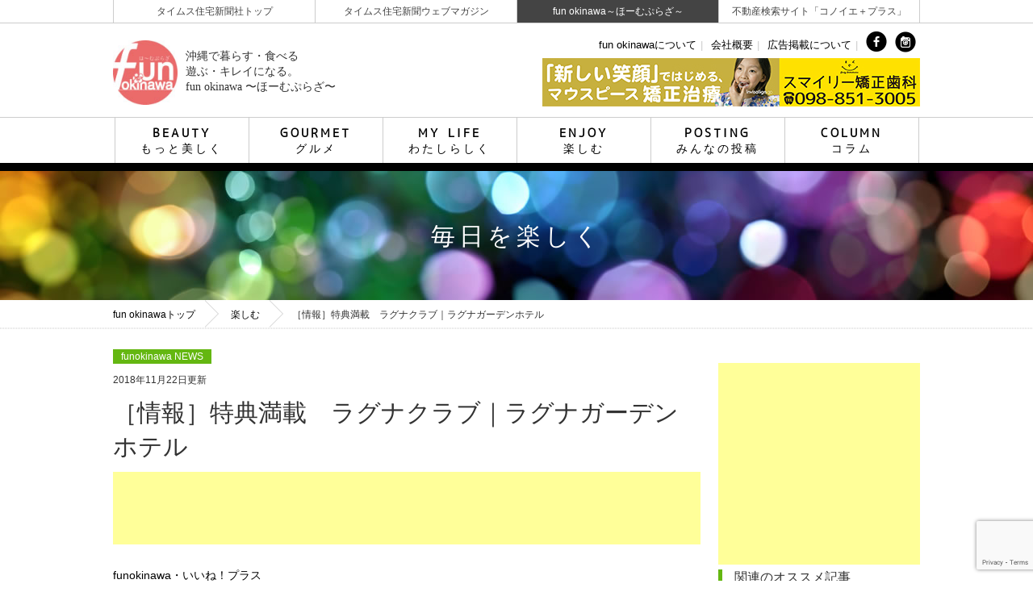

--- FILE ---
content_type: text/html; charset=UTF-8
request_url: https://fun.okinawatimes.co.jp/columns/enjoy/detail/7695
body_size: 32274
content:

<!DOCTYPE HTML>
<html lang="ja">
<head>
<meta charset="UTF-8">
<link rel="stylesheet" media="all" href="/css/import.css" />
<meta name="description" content="情報｜ラグナガーデンホテル（宜野湾市）は、「ラグナクラブ」の会員を募集している。">
<meta name="keywords" content="ラグナガーデンホテル,ラグナクラブ,ランチ,ディナー,割引,会員,宜野湾市,沖縄,FUNOKINAWA">
<link rel="canonical" href="https://fun.okinawatimes.co.jp/columns/enjoy/detail/7695" />
<meta property="og:url"           content="https://fun.okinawatimes.co.jp/columns/enjoy/detail/7695" />
<meta property="og:type"          content="article" />
<meta property="og:title"         content="［情報］特典満載　ラグナクラブ｜ラグナガーデンホテル" />
<meta property="og:description"   content="情報｜ラグナガーデンホテル（宜野湾市）は、「ラグナクラブ」の会員を募集している。" />
<meta property="og:image"         content="https://fun.okinawatimes.co.jp/_files/columns/0001/07695/s-1542701597.jpg" />

<script type="text/javascript">
if ((navigator.userAgent.indexOf('iPhone') > 0) || navigator.userAgent.indexOf('iPod') > 0 || navigator.userAgent.indexOf('Android') > 0) {
        document.write('<meta name="viewport" content="width=device-width">');
    }else{
        document.write('<meta content="width=1024" name="viewport">');
    }
</script>
<link rel="stylesheet" href="/css/sp.css" type="text/css" media="screen and (max-width:736px)">
<link rel="stylesheet" href="/css/top-sp.css" type="text/css" media="screen and (max-width:736px)">
<link rel="stylesheet" href="//cdn.jsdelivr.net/npm/modal-video@2.4.2/css/modal-video.min.css" />
<script src="/js/iscroll.min.js"></script>
<script src="/js/jquery-1.12.1.min.js"></script>
<link rel="stylesheet" href="/css/drawer.css">
<script type="text/javascript" src="/js/drawer.js" charset="utf-8"></script>
<script>
    $(document).ready(function () {
        $('.drawer').drawer();
    });
</script>

<script type="text/javascript">
$(function(){
	var wid = $(window).width();
	if( wid < 480 ){
		$('.imgChange').each(function(){
			$(this).attr("src",$(this).attr("src").replace('_pc', '_sp'));
		});
	}
});
</script>
<!-- IE向けの設定 -->
<!--[if IE]> 
<script src="/js/html5.js"></script>
<script src="/js/css3-mediaqueries.js"></script>
<![endif]-->
<script src="/js/modernizr-2.0.6-development-only.js"></script>
<script type="text/javascript" src="/js/smartRollover.js"></script>
<script type="text/javascript" src="/js/jquery.lazyload.js"></script>
<script type="text/javascript" src="/js/common.js"></script>


<!-- フェイスブック -->

<div id="fb-root"></div>
<script>(function(d, s, id) {
  var js, fjs = d.getElementsByTagName(s)[0];
  if (d.getElementById(id)) return;
  js = d.createElement(s); js.id = id; js.async = true;
  js.src = "//connect.facebook.net/ja_JP/sdk.js#xfbml=1&version=v2.6&appId=1587059371367795";
  fjs.parentNode.insertBefore(js, fjs);
}(document, 'script', 'facebook-jssdk'));</script>

<!-- Google tag (gtag.js) -->
<script async src="https://www.googletagmanager.com/gtag/js?id=UA-80703014-1"></script>
<script>
  window.dataLayer = window.dataLayer || [];
  function gtag(){dataLayer.push(arguments);}
  gtag('js', new Date());

  gtag('config', 'UA-80703014-1');
</script>


<title>［情報］特典満載　ラグナクラブ｜ラグナガーデンホテル｜fun okinawa～ほーむぷらざ～</title>
<script async src="https://pagead2.googlesyndication.com/pagead/js/adsbygoogle.js"></script>
<script>
  (adsbygoogle = window.adsbygoogle || []).push({
    google_ad_client: "ca-pub-8424572562993631",
    enable_page_level_ads: true
  });
</script>
</head>
<body class="drawer drawer--right">
    
<script>!function(d,s,id){var js,fjs=d.getElementsByTagName(s)[0],p=/^http:/.test(d.location)?'http':'https';if(!d.getElementById(id)){js=d.createElement(s);js.id=id;js.src=p+'://platform.twitter.com/widgets.js';fjs.parentNode.insertBefore(js,fjs);}}(document, 'script', 'twitter-wjs');</script>


<!--//スマホグローバルナビ//-->
<button type="button" class="drawer-toggle drawer-hamburger">
  <span class="sr-only">toggle navigation</span>
  <span class="drawer-hamburger-icon"></span>
</button>
<div class="drawer-nav" role="navigation">
  <dl class="drawer-menu">
    <!--<dt class="number">現在の記事数<span>7,619</span></dt>-->
    <dt class="menu">
      <a class="drawer-brand" href="https://fun.okinawatimes.co.jp"><p>HOME</p></a>
    </dt>
    <dt class="menu">
      <a class="drawer-menu-item"
        ><p>BEAUTY<br /><span>もっと美しく</span></p></a
      >
    </dt>
    <dd>
      <a class="drawer-menu-item" href="https://fun.okinawatimes.co.jp/spot/beauty/"
        >BEAUTYスポット</a
      >
    </dd>
    <dd>
      <a class="drawer-menu-item" href="https://fun.okinawatimes.co.jp/columns/beauty/"
        >もっと美しく</a
      >
    </dd>
    <dt class="menu">
      <a class="drawer-menu-item"
        ><p>GOURMET<br /><span>グルメ</span></p></a
      >
    </dt>
    <dd>
      <a class="drawer-menu-item" href="https://fun.okinawatimes.co.jp/spot/gourmet/"
        >GOURMETスポット</a
      >
    </dd>
    <dd>
      <a class="drawer-menu-item" href="https://fun.okinawatimes.co.jp/columns/gourmet/"
        >きょうのごはん</a
      >
    </dd>
    <dt class="menu">
      <a class="drawer-menu-item"
        ><p>MY LIFE<br /><span>わたしらしく</span></p></a
      >
    </dt>
    <dd>
      <a class="drawer-menu-item" href="https://fun.okinawatimes.co.jp/spot/life/"
        >MY LIFEスポット</a
      >
    </dd>
    <dd>
      <a class="drawer-menu-item" href="https://fun.okinawatimes.co.jp/columns/life/"
        >わたしらしく</a
      >
    </dd>
    <dt class="menu">
      <a class="drawer-menu-item"
        ><p>ENJOY<br /><span>楽しむ</span></p></a
      >
    </dt>
    <dd>
      <a class="drawer-menu-item" href="https://fun.okinawatimes.co.jp/spot/enjoy/"
        >ENJOYスポット</a
      >
    </dd>
    <dd>
      <a class="drawer-menu-item" href="https://fun.okinawatimes.co.jp/columns/enjoy/"
        >毎日を楽しく</a
      >
    </dd>
    <dt class="menu">
      <a class="drawer-menu-item" href="https://fun.okinawatimes.co.jp/post.html"
        ><p>POSTING<br /><span>みんなの投稿</span></p></a
      >
    </dt>
    <dt class="menu">
      <a class="drawer-menu-item" href="https://fun.okinawatimes.co.jp/column/"
        ><p>COLUMN<br /><span>コラム</span></p></a
      >
    </dt>
    <dt>
      <a class="drawer-menu-item" href="https://fun.okinawatimes.co.jp/writer/"
        >WRITER一覧</a
      >
    </dt>
    <dt>
      <a class="drawer-menu-item" href="https://fun.okinawatimes.co.jp/about.html"
        >このサイトについて</a
      >
    </dt>
    <dt>
      <a class="drawer-menu-item" href="https://fun.okinawatimes.co.jp/company.html">会社概要</a>
    </dt>
    <dt>
      <a
        class="drawer-menu-item"
        href="https://jpress.okinawatimes.co.jp/about_advertising/"
        target="_blank"
        >広告掲載について</a
      >
    </dt>
    <dt class="sns">
      <ul>
        <li>
          <a
            class="drawer-menu-item"
            href="https://m.facebook.com/funokinawa2016/"
            target="_blank"
            ><img src="/images/header/fb.gif" alt="facebook"
          /></a>
        </li>
        <li>
          <a
            class="drawer-menu-item"
            href="https://www.instagram.com/funokinawa714/"
            target="_blank"
            ><img src="/images/header/ig.gif" alt="instagram"
          /></a>
        </li>
      </ul>
    </dt>
    <dt>
      <a
        class="drawer-menu-item"
        href="https://jpress.okinawatimes.co.jp/"
        target="_blank"
        >タイムス住宅新聞社トップ</a
      >
    </dt>
    <dt>
      <a
        class="drawer-menu-item"
        href="https://sumai.okinawatimes.co.jp/"
        target="_blank"
        >タイムス住宅新聞ウェブマガジン</a
      >
    </dt>
    <dt>
      <a class="drawer-menu-item" href="https://fun.okinawatimes.co.jp"
        >fun okinawa～ほーむぷらざ～</a
      >
    </dt>
    <dt>
      <a
        class="drawer-menu-item"
        href="https://konoie.okinawatimes.co.jp/"
        target="_blank"
        >不動検索サイト「コノイエ＋プラス」</a
      >
    </dt>
  </dl>
</div>
<!--drawer-nav end-->
<!--//ヘッダー//-->
<header>
  <div class="link">
    <ul>
      <li>
        <a href="https://jpress.okinawatimes.co.jp/" target="_blank"
          >タイムス住宅新聞社トップ</a
        >
      </li>
      <li>
        <a href="https://sumai.okinawatimes.co.jp/" target="_blank"
          >タイムス住宅新聞ウェブマガジン</a
        >
      </li>
      <li>
        <a href="https://fun.okinawatimes.co.jp/" class="active"
          >fun okinawa～ほーむぷらざ～</a
        >
      </li>
      <li>
        <a href="https://konoie.okinawatimes.co.jp/" target="_blank"
          >不動産検索サイト「コノイエ＋プラス」</a
        >
      </li>
    </ul>
  </div>
  <!--link end-->
  <div class="inner">
    <a href="https://fun.okinawatimes.co.jp" class="logobox">
      <p class="logo">
        <img src="/images/header/logo.jpg" alt="fun okinawa～ほーむぷらざ～" />
      </p>
      <h1>
        沖縄で暮らす・食べる<br />遊ぶ・キレイになる。<br />fun okinawa
        〜ほーむぷらざ〜
      </h1>
    </a>
    <ul>
      <li><a href="https://fun.okinawatimes.co.jp/about.html">fun okinawaについて</a>|</li>
      <li><a href="https://fun.okinawatimes.co.jp/company.html">会社概要</a>|</li>
      <li>
        <a
          href="https://jpress.okinawatimes.co.jp/about_advertising/"
          target="blank"
          >広告掲載について</a
        >|
      </li>
      <li>
        <a href="https://www.facebook.com/funokinawa2016/" target="blank"
          ><img src="/images/header/fb.gif" alt="facebook"
        /></a>
      </li>
      <li>
        <a href="https://www.instagram.com/homeplaza_okinawa/" target="blank"
          ><img src="/images/header/ig.gif" alt="instagram"
        /></a>
      </li>
    </ul>
    <!--<p class="number">現在の記事数<span>7,619</span></p>-->
    <p class="bnr"><a href="https://smilykyosei.com/" target="_blank" onclick="ga('send', 'event', 'ad', 'click', 'saisyoku_ichilan1623hp', 100);"><img src="/_files/fun_content/02781/1618821631.jpg" alt="沖縄の魅力｜スマイリー矯正歯科"></a></p>
  </div>
  <!--inner end-->
</header>

<!--//グローバルナビ//-->
<nav id="gnavi">
<ul id="flip">
<li><a>BEAUTY<br><span>もっと美しく</span></a>
  <ul>
    <li><a href="https://fun.okinawatimes.co.jp/spot/beauty/">BEAUTYスポット</a></li>
    <li><a href="https://fun.okinawatimes.co.jp/columns/beauty/">もっと美しく</a></li>
  </ul>
</li>
<li><a>GOURMET<br><span>グルメ</span></a>
  <ul>
    <li><a href="https://fun.okinawatimes.co.jp/spot/gourmet/">GOURMETスポット</a></li>
    <li><a href="https://fun.okinawatimes.co.jp/columns/gourmet/">きょうのごはん</a></li>
  </ul>
</li>
<li><a>MY LIFE<br><span>わたしらしく</span></a>
  <ul>
    <li><a href="https://fun.okinawatimes.co.jp/spot/life/">MY LIFEスポット</a></li>
    <li><a href="https://fun.okinawatimes.co.jp/columns/life/">わたしらしく</a></li>
  </ul>
</li>
<li><a>ENJOY<br><span>楽しむ</span></a>
  <ul>
    <li><a href="https://fun.okinawatimes.co.jp/spot/enjoy/">ENJOYスポット</a></li>
    <li><a href="https://fun.okinawatimes.co.jp/columns/enjoy/">毎日を楽しく</a></li>
  </ul>
</li>
<li><a href="https://fun.okinawatimes.co.jp/post.html">POSTING<br><span>みんなの投稿</span></a></li>
<li><a href="https://fun.okinawatimes.co.jp/column/">COLUMN<br><span>コラム</span></a>
<!--<ul>
    <li><a href="https://fun.okinawatimes.co.jp/column/111/">本村ひろみ</a><li><a href="https://fun.okinawatimes.co.jp/column/112/">金城真知子</a><li><a href="https://fun.okinawatimes.co.jp/column/334/">新城和博</a><li><a href="https://fun.okinawatimes.co.jp/column/423/">栄野川里奈子</a><li><a href="https://fun.okinawatimes.co.jp/column/368/">徳正美</a><li><a href="https://fun.okinawatimes.co.jp/column/588/">比嘉華奈江</a><li><a href="https://fun.okinawatimes.co.jp/column/113/">Manami</a><li><a href="https://fun.okinawatimes.co.jp/column/264/">亀谷明日香</a><li><a href="https://fun.okinawatimes.co.jp/column/267/">戌亥近江</a><li><a href="https://fun.okinawatimes.co.jp/column/343/">MIYAMO</a><li><a href="https://fun.okinawatimes.co.jp/column/265/">石川智史</a><li><a href="https://fun.okinawatimes.co.jp/column/361/">翁長響子</a><li><a href="https://fun.okinawatimes.co.jp/column/331/">遠藤美絵</a><li><a href="https://fun.okinawatimes.co.jp/column/341/">前原修</a><li><a href="https://fun.okinawatimes.co.jp/column/355/">親泊宗秀</a><li><a href="https://fun.okinawatimes.co.jp/column/390/">平良千尋</a><li><a href="https://fun.okinawatimes.co.jp/column/448/">仲眞愛鈴</a><li><a href="https://fun.okinawatimes.co.jp/column/460/">喜屋武奈央子</a><li><a href="https://fun.okinawatimes.co.jp/column/495/">與那嶺綾子</a><li><a href="https://fun.okinawatimes.co.jp/column/540/">小湾喜智</a><li><a href="https://fun.okinawatimes.co.jp/column/551/">崎原徹</a><li><a href="https://fun.okinawatimes.co.jp/column/347/">ちぃちゃん</a><li><a href="https://fun.okinawatimes.co.jp/column/344/">ぎだちゃん</a><li><a href="https://fun.okinawatimes.co.jp/column/410/">ゆんたくサロン</a><li><a href="https://fun.okinawatimes.co.jp/column/362/">珈琲時間</a><li><a href="https://fun.okinawatimes.co.jp/column/443/">地域と暮らし</a><li><a href="https://fun.okinawatimes.co.jp/column/444/">Beautiful Life</a><li><a href="https://fun.okinawatimes.co.jp/column/445/">Happily</a><li><a href="https://fun.okinawatimes.co.jp/column/446/">ライフスタイル</a><li><a href="https://fun.okinawatimes.co.jp/column/447/">沖縄空間</a><li><a href="https://fun.okinawatimes.co.jp/column/526/">SIMATABI</a><li><a href="https://fun.okinawatimes.co.jp/column/538/">インフォメーション</a></ul>-->
</li>
</ul>
</nav>
<!--//メインビジュアル//-->
<div class="h2 enjoy">毎日を楽しく</div>
<!--//ぱんくず//-->
<nav class="bread">
<ul>
<li><a href="/">fun okinawaトップ</a></li>
<li><a href="/columns/enjoy/">楽しむ</a></li><li>［情報］特典満載　ラグナクラブ｜ラグナガーデンホテル</li></ul>
</nav>
<!--//コンテンツ//-->
<div class="contents" id="enjoy">
<div class="main">
<article>
<div class="page">

<p class="kanban"></p>

<p class="cat"><span class="sub">funokinawa NEWS</span></p>
<p class="date">2018年11月22日更新</p>

<h1>［情報］特典満載　ラグナクラブ｜ラグナガーデンホテル</h1>
<div class="b-m20 pc">
<!--/アドセンス/-->
<script async src="https://pagead2.googlesyndication.com/pagead/js/adsbygoogle.js"></script>
<!-- jpress_fun_pc_header -->
<ins class="adsbygoogle"
     style="display:inline-block;width:728px;height:90px"
     data-ad-client="ca-pub-6958965004991882"
     data-ad-slot="1500165220"></ins>
<script>
     (adsbygoogle = window.adsbygoogle || []).push({});
</script>
<!--/アドセンスEND/-->
</div>

<div class="b-m20 sp">
<!--/アドセンス/-->
<script async src="https://pagead2.googlesyndication.com/pagead/js/adsbygoogle.js"></script>
<!-- jpress_fun_sp_header -->
<ins class="adsbygoogle"
     style="display:inline-block;width:320px;height:100px"
     data-ad-client="ca-pub-6958965004991882"
     data-ad-slot="3244491734"></ins>
<script>
     (adsbygoogle = window.adsbygoogle || []).push({});
</script>
<!--/アドセンスEND/-->
</div>

<h2 class="intro b-m20">funokinawa・いいね！プラス</h2>

<ul class="sns_btn">
<li><div class="fb-like" data-href="https://fun.okinawatimes.co.jp/columns/enjoy/detail/7695" data-layout="button" data-action="like" data-size="large" data-show-faces="true" data-share="true"></div></li>
<li><a href="https://twitter.com/share" class="twitter-share-button" data-size="large">Tweet</a></li>

</ul>
<div class="tag">
<p><span class="sub">funokinawa NEWS</span></p>
<div class="tag-dsc">タグから記事を探す</div>
<ul>
<li><a href="/columns/?tag=323">遊ぶ</a></li><li><a href="/columns/?tag=202">企業紹介</a></li><li><a href="/columns/?tag=419">地域</a></li><li><a href="/columns/?tag=366">イベント・キャンペーン</a></li><li><a href="/columns/?tag=539">インフォメーション</a></li></ul>
</div><!--tag end--><div class="body">
<p><span style="color:#ff3300"><strong>特典満載&nbsp;ラグナクラブ</strong></span><br />
<br />
ラグナガーデンホテル（宜野湾市）は、「ラグナクラブ」の会員を募集している。会員カード提示でレストランのランチが10％OFF、ディナーが15％OFFになる。さらに、1万円分のホテル利用券やレストランディナー30％割引券を入会者全員にプレゼント。そのほか宿泊やエステで使える特典も。<br />
年会費は1万円（税込み）で有効期間は入会月より最大12カ月。詳しくは「<a href="http://www.laguna-garden.jp/lagunaclub/" target="_blank">ラグナクラブ</a>」で検索。<br />
<br />
<img src="/_files/columns/0001/07695/1542701597.jpg" style="max-height:720px; max-width:720px" /><br />
<span style="font-size:14px"><span style="color:#808080">レストランの利用にも割引あり</span></span><br />
<br />
＜問い合わせ＞<br />
<strong>ラグナガーデンホテル</strong><br />
098‐897‐2121</p>
</div><!-- body -->

<div class="b-m20 pc">
<!--/アドセンス左/-->
<script async src="https://pagead2.googlesyndication.com/pagead/js/adsbygoogle.js"></script>
<!-- jpress_fun_pc_underarticle_left -->
<ins class="adsbygoogle"
     style="display:inline-block;width:336px;height:280px"
     data-ad-client="ca-pub-6958965004991882"
     data-ad-slot="8556528165"></ins>
<script>
     (adsbygoogle = window.adsbygoogle || []).push({});
</script>
<!--/アドセンス右/-->
<script async src="https://pagead2.googlesyndication.com/pagead/js/adsbygoogle.js"></script>
<!-- jpress_fun_pc_underarticle_right -->
<ins class="adsbygoogle"
     style="display:inline-block;width:336px;height:280px"
     data-ad-client="ca-pub-6958965004991882"
     data-ad-slot="8155227002"></ins>
<script>
     (adsbygoogle = window.adsbygoogle || []).push({});
</script>
</div>

<div class="b-m20 sp">
<!--/アドセンス/-->
<script async src="https://pagead2.googlesyndication.com/pagead/js/adsbygoogle.js"></script>
<!-- jpress_fun_sp_underarticle -->
<ins class="adsbygoogle"
     style="display:block"
     data-ad-client="ca-pub-6958965004991882"
     data-ad-slot="6263560833"
     data-ad-format="auto"
     data-full-width-responsive="true"></ins>
<script>
     (adsbygoogle = window.adsbygoogle || []).push({});
</script>
</div>
<div class="group">
</div>
<ul class="sns_btn">
<li><div class="fb-like" data-href="https://fun.okinawatimes.co.jp/columns/enjoy/detail/7695" data-layout="button" data-action="like" data-size="large" data-show-faces="true" data-share="true"></div></li>
<li><a href="https://twitter.com/share" class="twitter-share-button" data-size="large">Tweet</a></li>

</ul>
<div class="tag">
<p><span class="sub">funokinawa NEWS</span></p>
<div class="tag-dsc">タグから記事を探す</div>
<ul>
<li><a href="/columns/?tag=323">遊ぶ</a></li><li><a href="/columns/?tag=202">企業紹介</a></li><li><a href="/columns/?tag=419">地域</a></li><li><a href="/columns/?tag=366">イベント・キャンペーン</a></li><li><a href="/columns/?tag=539">インフォメーション</a></li></ul>
</div><!--tag end-->
<!--//キュレーター//-->
<div class="writer">
<h3>この記事のキュレーター</h3>
<div class="box">
<div class="left staff">
<a href="https://fun.okinawatimes.co.jp/writer/detail/214">
<img class="lazy" src="/images/ajax-loader.gif" data-original="https://jpress.okinawatimes.co.jp/_files/user/00214/s-1467610991.jpg" alt="">
</a>
<ul>
<li><a href="https://www.facebook.com/funokinawa2016/" target="_blank"><img src="/images/page/fb.gif" alt="facebook" taget="_blank"></a></li></ul>
</div><!--left end-->
<div class="right">
<dl>

<dt class="staff">スタッフ</dt>
<dd><a href="https://fun.okinawatimes.co.jp/writer/detail/214">funokinawa編集部</a></dd>
</dl>
<p class="b-m10">これまでに書いた記事：4817</p>
<p>沖縄の大人女子を応援します。</p>
</div><!--right end-->
</div><!--box end-->
</div><!--writer end--><aside>
</aside>

</div><!--page end--></article>
</div><!--main end-->
<!--//サイドナビ//-->
<div class="side">
<p class="bnr"></p>
<div class="tcenter pc">
<script async src="https://pagead2.googlesyndication.com/pagead/js/adsbygoogle.js"></script>
<!-- jpress_fun_pc_right_1st -->
<ins class="adsbygoogle"
     style="display:inline-block;width:250px;height:250px"
     data-ad-client="ca-pub-6958965004991882"
     data-ad-slot="2530175862"></ins>
<script>
     (adsbygoogle = window.adsbygoogle || []).push({});
</script>
</div>

<!--//オススメ記事//-->
<ul>
<li>
<p>関連のオススメ記事<br>
<span>RECOMMENDED ARTICLES</span></p>
</li>
<li>
<table>
<tbody>
<tr><th><img src="/_files/columns/0001/14963/s-1761545279.jpg" alt=""></th>
<td>［沖縄スポット］本島東側の中城湾を一望、...</td></tr>
</tbody>
</table>
<a href="./14963"></a>
</li><li>
<table>
<tbody>
<tr><th><img src="/_files/columns/0001/14970/s-1761549124.jpg" alt=""></th>
<td>［pickupNAVI・PR］キャンペー...</td></tr>
</tbody>
</table>
<a href="./14970"></a>
</li><li>
<table>
<tbody>
<tr><th><img src="/_files/columns/0001/14971/s-1761551835.jpg" alt=""></th>
<td>［News Clip］シルバー会員 女性...</td></tr>
</tbody>
</table>
<a href="./14971"></a>
</li><li>
<table>
<tbody>
<tr><th><img src="/_files/columns/0001/14947/s-1760944435.jpg" alt=""></th>
<td>［pickupNAVI・PR］ホテル｜ア...</td></tr>
</tbody>
</table>
<a href="./14947"></a>
</li><li>
<table>
<tbody>
<tr><th><img src="/_files/columns/0001/14948/s-1760945578.jpg" alt=""></th>
<td>［pickupNAVI・PR］展示会｜沖...</td></tr>
</tbody>
</table>
<a href="./14948"></a>
</li></ul><!--//記事ランキング//-->
<ul>
<li>
<p>記事ランキング<br>
<span>ARTICLE RANKINGS</span></p>
</li>
<li>
<table>
<tbody>
<tr><th><img src="/_files/columns/0001/14931/s-1760079582.jpg" alt=""></th>
<td>夢だった教職に就くも過労で心身不調に 中...</td></tr>
</tbody>
</table>
<a href="/columns/life/detail/14931"></a>
</li><li>
<table>
<tbody>
<tr><th><img src="/_files/columns/0001/14936/s-1760092947.jpg" alt=""></th>
<td>366日かけて世界一周した沖縄のインスタ...</td></tr>
</tbody>
</table>
<a href="/columns/enjoy/detail/14936"></a>
</li><li>
<table>
<tbody>
<tr><th><img src="/_files/columns/0001/14927/s-1759735649.jpg" alt=""></th>
<td>［グルメな“お店”紹介］手作りの優しい味...</td></tr>
</tbody>
</table>
<a href="/columns/gourmet/detail/14927"></a>
</li><li>
<table>
<tbody>
<tr><th><img src="/_files/columns/0001/14935/s-1760090654.jpg" alt=""></th>
<td>［Topics・PR］沖縄では29年ぶり...</td></tr>
</tbody>
</table>
<a href="/columns/enjoy/detail/14935"></a>
</li><li>
<table>
<tbody>
<tr><th><img src="/_files/columns/0001/14942/s-1760936164.jpg" alt=""></th>
<td>沖縄の内外で司会者・ナレーターとして活躍...</td></tr>
</tbody>
</table>
<a href="/columns/life/detail/14942"></a>
</li></ul>
<div class="tcenter pc">
<script async src="https://pagead2.googlesyndication.com/pagead/js/adsbygoogle.js"></script>
<!-- jpress_fun_pc_right_2nd -->
<ins class="adsbygoogle"
     style="display:block"
     data-ad-client="ca-pub-6958965004991882"
     data-ad-slot="5337491975"
     data-ad-format="auto"
     data-full-width-responsive="true"></ins>
<script>
     (adsbygoogle = window.adsbygoogle || []).push({});
</script>
</div>
</div><!--side end-->
</div><!--contents end-->

<!--//ページトップ//-->
<p class="pagetop"><a href="#pagetop"><img src="/images/footer/top.png" alt="TOPへ戻る"></a></p>
<!--//フッター//-->
<footer>
<!--//ぱんくず//-->
<nav class="bread">
<ul>
<li><a href="/">fun okinawaトップ</a></li>
<li><a href="/columns/enjoy/">楽しむ</a></li><li>［情報］特典満載　ラグナクラブ｜ラグナガーデンホテル</li></ul>
</nav><!-- InstanceEndEditable -->
<div class="inner">
<ul class="bnr">
<li><a href="https://fun.okinawatimes.co.jp/photo_post/"><img src="/images/footer/bnr1.gif" alt="赤ちゃん写真投稿フォーム"></a></li>
<li><a href="https://fun.okinawatimes.co.jp/questionnaire/"><img src="/images/footer/bnr2.gif" alt="読者アンケート"></a></li>
<li><a href="https://fun.okinawatimes.co.jp/present/"><img src="/images/footer/bnr3.gif" alt="プレゼント応募フォーム"></a></li>
<li><a href="https://fun.okinawatimes.co.jp/hearing/"><img src="/images/footer/bnr4.gif" alt="投稿フォーム"></a></li>
<li><a href="https://fun.okinawatimes.co.jp/information/"><img src="/images/footer/bnr5.gif" alt="インフォメーション"></a></li>
<li><a href="https://fun.okinawatimes.co.jp/application/"><img src="/images/footer/bnr6.gif" alt="infoぱれっと申し込みフォーム"></a></li>
</ul>
<div class="link">
<ul>
<li><a href="https://fun.okinawatimes.co.jp/">ホーム</a></li>
<li><a href="https://fun.okinawatimes.co.jp/about.html">fun okinawaについて</a></li>
<li></li>
<li><a href="https://fun.okinawatimes.co.jp/writer/">ライター紹介</a></li>
<li><a href="https://fun.okinawatimes.co.jp/backnumber/">バックナンバー</a></li>
<li><a href="https://fun.okinawatimes.co.jp/company.html">会社概要</a></li>
<li><a href="https://fun.okinawatimes.co.jp/privacy.html">プライバシーポリシー</a></li>
</ul>
<ul>
<li class="menu">BEAUTY</li>
<li><a href="https://fun.okinawatimes.co.jp/spot/beauty/">BEAUTYスポット情報</a></li>
<li><a href="https://fun.okinawatimes.co.jp/columns/beauty/">もっと美しく</a></li>
<li class="menu">GOURMET</li>
<li><a href="https://fun.okinawatimes.co.jp/spot/gourmet/">GOURMETスポット情報</a></li>
<li><a href="https://fun.okinawatimes.co.jp/columns/gourmet/">きょうのごはん</a></li>
</ul>
<ul>
<li class="menu">MY LIFE</li>
<li><a href="https://fun.okinawatimes.co.jp/spot/life/">MY LIFEスポット情報</a></li>
<li><a href="https://fun.okinawatimes.co.jp/columns/life/">わたしらしく</a></li>
<li class="menu">ENJOY</li>
<li><a href="https://fun.okinawatimes.co.jp/spot/enjoy/">ENJOYスポット情報</a></li>
<li><a href="https://fun.okinawatimes.co.jp/columns/enjoy/">毎日を楽しく</a></li>
</ul>
<div class="column">
<p><a href="https://fun.okinawatimes.co.jp/column/">COLUMN</a></p>
<ul>
<li><a href="https://fun.okinawatimes.co.jp/column/111/">本村ひろみ</a></li>
<li><a href="https://fun.okinawatimes.co.jp/column/112/">金城真知子</a></li>
<li><a href="https://fun.okinawatimes.co.jp/column/334/">新城和博</a></li>
</ul>
</div><!--column end-->
</div><!--link end-->
<dl>
<dt>タイムスグループ</dt>
<dd><a href=“https://www.okinawatimes.co.jp/” target=“blank”>沖縄タイムス社</a><span>|</span></dd>
<dd><a href=“https://times-adnext.co.jp/” target=“blank”>株式会社 タイムスアドネクスト</a><span>|</span></dd>
<dd><a style="pointer-events: none;">株式会社 タイムス印刷</a> <span>|</span></dd>
<dd><a href=“https://www.timeshasso.co.jp/” target=“blank”>株式会社 タイムス発送</a><span>|</span></dd>
<dd><a style="pointer-events: none;">株式会社 沖縄タイムス販売センター</a> <span>|</span></dd>
<dd><a href=“https://posting-core.co.jp/” target=“blank”>株式会社 ポスティング・コア</a><span>|</span></dd>
<dd><a href=“https://www.nansei-m.co.jp/site/” target=“blank”>株式会社 Nansei</a></dd>
</dl>
</div><!--inner end-->
<div class="copy">
<p class="copy">Copyright（C）2016 jpress All rights reserved.</p>
<p>サイト内の記事・写真・その他の著作権はタイムス住宅新聞社が所有・管理しています。許可なく複写・転載することは固くお断りいたします。</p>
</div><!--copy end-->
</footer>

<script type="text/javascript" src="//cdn.jsdelivr.net/npm/modal-video@2.4.2/js/jquery-modal-video.min.js"></script>
<script type="text/javascript">
(function () {
if ($(".js-modal-video").length) {
$(".js-modal-video").modalVideo({
channel: "youtube",
youtube: {
rel: 0,
autoplay: 0,
controls: 0,
},
});
}
})();
</script>

<script>
  $('.lazy').lazyload({
    effect: 'fadeIn',
    effectspeed: 1000,
    threshold : 200
  });
</script>
<script type="text/javascript">
function _select2(_id,_name,_div,_postacc) {
	var sid = "."+ _id;
	var _url= "";
	var select_index;	
	var data = {_postacc:_postacc};

	select_index = $(sid).val();

		data[_name] = select_index;
		$.ajax({
			type: "GET",
			url: _url,
			data: data,
			success: function(data) {
				$('#' + _div).html(data);
			}
		});
	return false;
}
function _select(_id,_name,_div,_postacc) {
	var sid = "#"+ _id;
	var _url= "";
	var select_index;	
	var data = {_postacc:_postacc};

	select_index = $(sid).val();

		data[_name] = select_index;
		$.ajax({
			type: "GET",
			url: _url,
			data: data,
			success: function(data) {
				$('#' + _div).html(data);
			}
		});
	return false;
}
function _ui_post(_url,_form,_div,_postacc) {
	var data = {_postacc:_postacc};
	var _form = _form;
	$("#" + _form + " :input").each(function () { data[$(this).attr("name")] = $(this).val() });
	$("#" + _form + " :checked").each(function () { data[$(this).attr("name")] = $(this).val() });
	$("#" + _form + " :checkbox:checked").each(function () { data[$(this).attr("name")] = 1 });
	$.ajax({
		type: "POST",
		url: _url,
		data: data,
		success: function (data) {
			$("#" + _div).html(data);
		}
	});
	return false;
}
function _seach(_form,_key) {
	var data = {_postacc:"seach",_key:_key};
	var _form = _form;
	$("#" + _form + " :input").each(function () { data[$(this).attr("name")] = $(this).val() });
	$("#" + _form + " :checked").each(function () { data[$(this).attr("name")] = $(this).val() });
	$("#" + _form + " :checkbox:checked").each(function () { data[$(this).attr("name")] = 1 });
	$.ajax({
		type: "GET",
		url: "",
		data: data,
		success: function (data) {
			$("#seach_div").html(data);
		}
	});
	return false;
}
function _seach_top(_form,_key,_postacc,_div) {
	var data = {_postacc:_postacc,_key:_key};
	var _form = _form;
	$("#" + _form + " :input").each(function () { data[$(this).attr("name")] = $(this).val() });
	$("#" + _form + " :checked").each(function () { data[$(this).attr("name")] = $(this).val() });
	$("#" + _form + " :checkbox:checked").each(function () { data[$(this).attr("name")] = 1 });
	$.ajax({
		type: "GET",
		url: "",
		data: data,
		success: function (data) {
			$("#" + _div).html(data);
		}
	});
	return false;
}
</script>
<script type="text/javascript">jQuery(function() {  
    jQuery("a").click(function(e) {        
        var ahref = jQuery(this).attr('href');
        if (ahref.indexOf("fun.okinawatimes.co.jp") != -1 || ahref.indexOf("http") == -1 ) {
            ga('send', 'event', '内部リンク', 'クリック', ahref);} 
        else { 
            ga('send', 'event', '外部リンク', 'クリック', ahref);}
        });
    });
</script>

<input type="hidden" name="recaptcha_response" id="recaptchaResponse">
<script src="https://www.google.com/recaptcha/api.js?render=6LfAqYIpAAAAAKdqmS3ZeZiBkOWGUL1QlFtHldmV"></script>
<script>
grecaptcha.ready(function() {
    grecaptcha.execute('6LfAqYIpAAAAAKdqmS3ZeZiBkOWGUL1QlFtHldmV', {action: 'submit'}).then(function(token) {
        var recaptchaResponse = document.getElementById('recaptchaResponse');
        recaptchaResponse.value = token;
    });
});
</script>

</body>
</html>

--- FILE ---
content_type: text/html; charset=utf-8
request_url: https://www.google.com/recaptcha/api2/anchor?ar=1&k=6LfAqYIpAAAAAKdqmS3ZeZiBkOWGUL1QlFtHldmV&co=aHR0cHM6Ly9mdW4ub2tpbmF3YXRpbWVzLmNvLmpwOjQ0Mw..&hl=en&v=naPR4A6FAh-yZLuCX253WaZq&size=invisible&anchor-ms=20000&execute-ms=15000&cb=a5zlxt7gq1sz
body_size: 45083
content:
<!DOCTYPE HTML><html dir="ltr" lang="en"><head><meta http-equiv="Content-Type" content="text/html; charset=UTF-8">
<meta http-equiv="X-UA-Compatible" content="IE=edge">
<title>reCAPTCHA</title>
<style type="text/css">
/* cyrillic-ext */
@font-face {
  font-family: 'Roboto';
  font-style: normal;
  font-weight: 400;
  src: url(//fonts.gstatic.com/s/roboto/v18/KFOmCnqEu92Fr1Mu72xKKTU1Kvnz.woff2) format('woff2');
  unicode-range: U+0460-052F, U+1C80-1C8A, U+20B4, U+2DE0-2DFF, U+A640-A69F, U+FE2E-FE2F;
}
/* cyrillic */
@font-face {
  font-family: 'Roboto';
  font-style: normal;
  font-weight: 400;
  src: url(//fonts.gstatic.com/s/roboto/v18/KFOmCnqEu92Fr1Mu5mxKKTU1Kvnz.woff2) format('woff2');
  unicode-range: U+0301, U+0400-045F, U+0490-0491, U+04B0-04B1, U+2116;
}
/* greek-ext */
@font-face {
  font-family: 'Roboto';
  font-style: normal;
  font-weight: 400;
  src: url(//fonts.gstatic.com/s/roboto/v18/KFOmCnqEu92Fr1Mu7mxKKTU1Kvnz.woff2) format('woff2');
  unicode-range: U+1F00-1FFF;
}
/* greek */
@font-face {
  font-family: 'Roboto';
  font-style: normal;
  font-weight: 400;
  src: url(//fonts.gstatic.com/s/roboto/v18/KFOmCnqEu92Fr1Mu4WxKKTU1Kvnz.woff2) format('woff2');
  unicode-range: U+0370-0377, U+037A-037F, U+0384-038A, U+038C, U+038E-03A1, U+03A3-03FF;
}
/* vietnamese */
@font-face {
  font-family: 'Roboto';
  font-style: normal;
  font-weight: 400;
  src: url(//fonts.gstatic.com/s/roboto/v18/KFOmCnqEu92Fr1Mu7WxKKTU1Kvnz.woff2) format('woff2');
  unicode-range: U+0102-0103, U+0110-0111, U+0128-0129, U+0168-0169, U+01A0-01A1, U+01AF-01B0, U+0300-0301, U+0303-0304, U+0308-0309, U+0323, U+0329, U+1EA0-1EF9, U+20AB;
}
/* latin-ext */
@font-face {
  font-family: 'Roboto';
  font-style: normal;
  font-weight: 400;
  src: url(//fonts.gstatic.com/s/roboto/v18/KFOmCnqEu92Fr1Mu7GxKKTU1Kvnz.woff2) format('woff2');
  unicode-range: U+0100-02BA, U+02BD-02C5, U+02C7-02CC, U+02CE-02D7, U+02DD-02FF, U+0304, U+0308, U+0329, U+1D00-1DBF, U+1E00-1E9F, U+1EF2-1EFF, U+2020, U+20A0-20AB, U+20AD-20C0, U+2113, U+2C60-2C7F, U+A720-A7FF;
}
/* latin */
@font-face {
  font-family: 'Roboto';
  font-style: normal;
  font-weight: 400;
  src: url(//fonts.gstatic.com/s/roboto/v18/KFOmCnqEu92Fr1Mu4mxKKTU1Kg.woff2) format('woff2');
  unicode-range: U+0000-00FF, U+0131, U+0152-0153, U+02BB-02BC, U+02C6, U+02DA, U+02DC, U+0304, U+0308, U+0329, U+2000-206F, U+20AC, U+2122, U+2191, U+2193, U+2212, U+2215, U+FEFF, U+FFFD;
}
/* cyrillic-ext */
@font-face {
  font-family: 'Roboto';
  font-style: normal;
  font-weight: 500;
  src: url(//fonts.gstatic.com/s/roboto/v18/KFOlCnqEu92Fr1MmEU9fCRc4AMP6lbBP.woff2) format('woff2');
  unicode-range: U+0460-052F, U+1C80-1C8A, U+20B4, U+2DE0-2DFF, U+A640-A69F, U+FE2E-FE2F;
}
/* cyrillic */
@font-face {
  font-family: 'Roboto';
  font-style: normal;
  font-weight: 500;
  src: url(//fonts.gstatic.com/s/roboto/v18/KFOlCnqEu92Fr1MmEU9fABc4AMP6lbBP.woff2) format('woff2');
  unicode-range: U+0301, U+0400-045F, U+0490-0491, U+04B0-04B1, U+2116;
}
/* greek-ext */
@font-face {
  font-family: 'Roboto';
  font-style: normal;
  font-weight: 500;
  src: url(//fonts.gstatic.com/s/roboto/v18/KFOlCnqEu92Fr1MmEU9fCBc4AMP6lbBP.woff2) format('woff2');
  unicode-range: U+1F00-1FFF;
}
/* greek */
@font-face {
  font-family: 'Roboto';
  font-style: normal;
  font-weight: 500;
  src: url(//fonts.gstatic.com/s/roboto/v18/KFOlCnqEu92Fr1MmEU9fBxc4AMP6lbBP.woff2) format('woff2');
  unicode-range: U+0370-0377, U+037A-037F, U+0384-038A, U+038C, U+038E-03A1, U+03A3-03FF;
}
/* vietnamese */
@font-face {
  font-family: 'Roboto';
  font-style: normal;
  font-weight: 500;
  src: url(//fonts.gstatic.com/s/roboto/v18/KFOlCnqEu92Fr1MmEU9fCxc4AMP6lbBP.woff2) format('woff2');
  unicode-range: U+0102-0103, U+0110-0111, U+0128-0129, U+0168-0169, U+01A0-01A1, U+01AF-01B0, U+0300-0301, U+0303-0304, U+0308-0309, U+0323, U+0329, U+1EA0-1EF9, U+20AB;
}
/* latin-ext */
@font-face {
  font-family: 'Roboto';
  font-style: normal;
  font-weight: 500;
  src: url(//fonts.gstatic.com/s/roboto/v18/KFOlCnqEu92Fr1MmEU9fChc4AMP6lbBP.woff2) format('woff2');
  unicode-range: U+0100-02BA, U+02BD-02C5, U+02C7-02CC, U+02CE-02D7, U+02DD-02FF, U+0304, U+0308, U+0329, U+1D00-1DBF, U+1E00-1E9F, U+1EF2-1EFF, U+2020, U+20A0-20AB, U+20AD-20C0, U+2113, U+2C60-2C7F, U+A720-A7FF;
}
/* latin */
@font-face {
  font-family: 'Roboto';
  font-style: normal;
  font-weight: 500;
  src: url(//fonts.gstatic.com/s/roboto/v18/KFOlCnqEu92Fr1MmEU9fBBc4AMP6lQ.woff2) format('woff2');
  unicode-range: U+0000-00FF, U+0131, U+0152-0153, U+02BB-02BC, U+02C6, U+02DA, U+02DC, U+0304, U+0308, U+0329, U+2000-206F, U+20AC, U+2122, U+2191, U+2193, U+2212, U+2215, U+FEFF, U+FFFD;
}
/* cyrillic-ext */
@font-face {
  font-family: 'Roboto';
  font-style: normal;
  font-weight: 900;
  src: url(//fonts.gstatic.com/s/roboto/v18/KFOlCnqEu92Fr1MmYUtfCRc4AMP6lbBP.woff2) format('woff2');
  unicode-range: U+0460-052F, U+1C80-1C8A, U+20B4, U+2DE0-2DFF, U+A640-A69F, U+FE2E-FE2F;
}
/* cyrillic */
@font-face {
  font-family: 'Roboto';
  font-style: normal;
  font-weight: 900;
  src: url(//fonts.gstatic.com/s/roboto/v18/KFOlCnqEu92Fr1MmYUtfABc4AMP6lbBP.woff2) format('woff2');
  unicode-range: U+0301, U+0400-045F, U+0490-0491, U+04B0-04B1, U+2116;
}
/* greek-ext */
@font-face {
  font-family: 'Roboto';
  font-style: normal;
  font-weight: 900;
  src: url(//fonts.gstatic.com/s/roboto/v18/KFOlCnqEu92Fr1MmYUtfCBc4AMP6lbBP.woff2) format('woff2');
  unicode-range: U+1F00-1FFF;
}
/* greek */
@font-face {
  font-family: 'Roboto';
  font-style: normal;
  font-weight: 900;
  src: url(//fonts.gstatic.com/s/roboto/v18/KFOlCnqEu92Fr1MmYUtfBxc4AMP6lbBP.woff2) format('woff2');
  unicode-range: U+0370-0377, U+037A-037F, U+0384-038A, U+038C, U+038E-03A1, U+03A3-03FF;
}
/* vietnamese */
@font-face {
  font-family: 'Roboto';
  font-style: normal;
  font-weight: 900;
  src: url(//fonts.gstatic.com/s/roboto/v18/KFOlCnqEu92Fr1MmYUtfCxc4AMP6lbBP.woff2) format('woff2');
  unicode-range: U+0102-0103, U+0110-0111, U+0128-0129, U+0168-0169, U+01A0-01A1, U+01AF-01B0, U+0300-0301, U+0303-0304, U+0308-0309, U+0323, U+0329, U+1EA0-1EF9, U+20AB;
}
/* latin-ext */
@font-face {
  font-family: 'Roboto';
  font-style: normal;
  font-weight: 900;
  src: url(//fonts.gstatic.com/s/roboto/v18/KFOlCnqEu92Fr1MmYUtfChc4AMP6lbBP.woff2) format('woff2');
  unicode-range: U+0100-02BA, U+02BD-02C5, U+02C7-02CC, U+02CE-02D7, U+02DD-02FF, U+0304, U+0308, U+0329, U+1D00-1DBF, U+1E00-1E9F, U+1EF2-1EFF, U+2020, U+20A0-20AB, U+20AD-20C0, U+2113, U+2C60-2C7F, U+A720-A7FF;
}
/* latin */
@font-face {
  font-family: 'Roboto';
  font-style: normal;
  font-weight: 900;
  src: url(//fonts.gstatic.com/s/roboto/v18/KFOlCnqEu92Fr1MmYUtfBBc4AMP6lQ.woff2) format('woff2');
  unicode-range: U+0000-00FF, U+0131, U+0152-0153, U+02BB-02BC, U+02C6, U+02DA, U+02DC, U+0304, U+0308, U+0329, U+2000-206F, U+20AC, U+2122, U+2191, U+2193, U+2212, U+2215, U+FEFF, U+FFFD;
}

</style>
<link rel="stylesheet" type="text/css" href="https://www.gstatic.com/recaptcha/releases/naPR4A6FAh-yZLuCX253WaZq/styles__ltr.css">
<script nonce="hLLz1O_FEbTgzKvH-GEK3g" type="text/javascript">window['__recaptcha_api'] = 'https://www.google.com/recaptcha/api2/';</script>
<script type="text/javascript" src="https://www.gstatic.com/recaptcha/releases/naPR4A6FAh-yZLuCX253WaZq/recaptcha__en.js" nonce="hLLz1O_FEbTgzKvH-GEK3g">
      
    </script></head>
<body><div id="rc-anchor-alert" class="rc-anchor-alert"></div>
<input type="hidden" id="recaptcha-token" value="[base64]">
<script type="text/javascript" nonce="hLLz1O_FEbTgzKvH-GEK3g">
      recaptcha.anchor.Main.init("[\x22ainput\x22,[\x22bgdata\x22,\x22\x22,\[base64]/[base64]/[base64]/[base64]/[base64]/KHEoSCw0MjUsSC5UKSxpZShILGwpKTpxKEgsNDI1LGwpLEgpKSw0MjUpLFcpLEgpKX0sRUk9ZnVuY3Rpb24obCxDLEgsVyl7dHJ5e1c9bFsoKEN8MCkrMiklM10sbFtDXT0obFtDXXwwKS0obFsoKEN8MCkrMSklM118MCktKFd8MCleKEM9PTE/[base64]/[base64]/[base64]/[base64]/[base64]/[base64]/[base64]/[base64]/[base64]/[base64]/[base64]\\u003d\\u003d\x22,\[base64]\x22,\x22wr3Cl8KTDMKMw6HCmB/DjcO+Z8OZSUEOHgcwJMKRwr/CqBwJw4PCrEnCoDHCuBt/wpvDv8KCw6dQGGstw7fCrkHDnMKBJlw+w5Zuf8KRw4Y2wrJxw7vDlFHDgHR2w4Uzwpspw5XDj8OzwoXDl8KOw6YnKcKCw6TCiz7DisO2R0PCtUrCn8O9ESbCk8K5al7CuMOtwp0VCjoWworDknA7acOXScOSwqLCvyPCmcKzc8Oywp/DowlnCQLCiRvDqMKKwp1CwqjCssO6wqLDvzfDosKcw5TChAQ3wq3CnBvDk8KHCAkNCT7Du8OMdgPDmsKTwrcWw5nCjkoHw4Rsw67Ctx/[base64]/CpsKGw7pcwolCFQPDvX1tw7LCmMKzBMK/woXCgMKpwoYkH8OIE8KewrZKw6IPSxcPUgnDnsONw63DownCvl7DqETDtHw8UHkgdw/CjcKfdUwuw7vCvsKowrJRO8OnwotXViTCk1cyw5nClsOfw6DDrGkRfR/Cq3NlwrkoH8OcwpHCrgHDjsOcw5Q/wqQcw515w4wOwpbDlsOjw7XCmMOCM8Kuw6llw5fCthwAb8OzPsK1w6LDpMKSwofDgsKFbcKJw67CrwlcwqNvwp55Zh/DlkzDhBVZQi0Gw7VPJ8O3CcKsw6lGL8K1L8Obaz4Nw77CjcKvw4fDgELDiA/[base64]/DgxPCi8OKwrbCvBBvPcKNNMOMwpjDg0rCpELCqcKnGkgLw49iC2PDtsOlSsOtw73Dl1LCtsKqw7w8T3lkw5zCjcOwwrcjw5XDgWXDmCfDlnkpw6bDksKAw4/DhMK/[base64]/DjMOzwrModsOsEMO7wpLDjcKbwodAeVoyw7p2w6vCshTDmzgDXiozakTChMK/Y8KNwo9HI8OiecK4EBdkdcOGHi0fw4Nsw74mT8KcecObwpbCg1XCszE0GMOpwpHClDYMVsKNIMOTLVoUw7/Dv8OrSn/[base64]/egJewr02ImDDm8OcwonCrcOOwofCtMKJwpXDtQc8wpjCimvCvcOyw5QzaTTDtMOcwrXCnsKjwplrwqzDs0JzZl/ClyPCkmYWWmDDjg8pwrbCiD8gNsOjJFJocMKqw5/Dl8O9w5rDtHcHd8KKFcKaFsOyw6YCMcK1AcKhw73DvX7Ci8ODwqJUwr/Ciz4BJknCh8KVwqVrBCMPwoFgw6kfScOKw4LCvUlPw6c+HFHDssKGw7ISw5vDjMKeHsKqXXEZDDkmDcOcw57Cg8OvYxJSwrw6w67DpcKxwo0Dw4zCqxMOw7/[base64]/[base64]/woBgdhLClsOZwozDg8KQwqTCrAbDtFlxw7TClcOrLcOvTCXDuXvDp0HCnMK4QSAjYUPCu3HDiMKGwrFtSwZ2w5nDgjg5MFjCq3TDiAARCDPCh8KkccOQSRcUwpNrEMKRw6Q6SF4BR8Otw6TCusKdEBNbw6TDpsKyBlAUZMOdI8OjSg/CrUMHwpnDsMKlwpsYKw7DkcKxPsKfQyTCki/[base64]/wqROGB5lwprDqcK/AsOmwpIgw7TCrcOrwp3Cp3lDLcKMTsO4BjHCuF7ClsOswp7DusO/wpbDscOkIF5awrJfZAl1WMONfjvDn8OVCcK3QMKnw5rCsnDDrVgqwoZWw69uwoHCqkdsEsOewqrDsElkw5tcWsKWwr7Cu8Oiw4JJF8KyOjAzw7jDncKhTcKnLMKEPcKJwpg1w7nDnX8nw5puVBsww4HCq8O3wp/CuFFVZMOcw6fDs8KmPcOME8OIQQw5w7luw4fCjsK8w63Cp8O3MsOVwo5Lwr1SG8O6wpvCg2FPf8KAL8OpwpQ9EHbDgkrDtFbDjkXDmMK1w6hbw6vDhsOUw4h/HRzCiiLDiTtuwo4JajjCsVbCvMOlw51/BlBxw7LCq8Klw6XCgcKGDAk+w4pPwq9HARsNWMObCyLDs8K2wqzCocKow4HDh8OfwrvDpi3CrsOQSR/CjR5KOmsaw7zDqcKeJ8ObW8K3BTzDpsKAwoxSX8KKLDhzE8K5EsKxSh/Dml7DrsOrwqPDu8Ofa8Ocwo7DisK8w5HDs2w/wqEbw7QQYCw+TVl0w6TDiG/ChVHChQvDpBTDrmLDqXHDssONw4QsLkvDgTJjAMOwwrUywqTDjMKbwr4Uw44TJMOiP8KtwrpEDMKzwrvCo8KUw5thw4BWw4o/[base64]/CksO2cMO7wolhwoXCjMOkw5HCn0pxwojCksKQDcKswqjCg8K/FHXCl0bDk8KhwqLDuMKfYMOWOhfCvcK4wo7DsCnCt8OcFxjCnsKFUkZlw40iw4fClDPDqzfCjcK0w7Y0FADCrFHDtcKlWcOeTsOtRMOcbCXDgH12wqxpYMOAKSdZIRNhwobDgcKDDC/DqcOYw4nDqsOtSl82ezXDvcOiW8OZSCAfJkpAwpzCpER1w6TDh8OdBRA+w43CtMKjwrpQw5Ecw5DChUdqw7UuFjFowrXDkMKvwrDChT/DsDpHT8KbJ8OYwrbDqMOxw5EiH2dZQB4PYcKdUcOcE8O2V0LCtMKnOsKaIMOEwrDDpTDCoCYKZ3wew5HDlMOrSCvDksKic0vCisKBEDTDi1TCgmnCqDDDocO5w6tkwrnCm0ZZWFnDocO6RcKwwrdKVEHCtsK7FCISwo8/AjkbDkw7w5fCocOCwrl+wojDhsO1H8ODCsK7JjTDiMK2IsOEOsOow5N+ej7CqsOrEcO6IsKswoxEMjRbwrvDmX8WOMO4woXDvcKDwrNRw6XCgTRgXj1hN8K6AMKyw6ZVwrNbesKKQHxewqPCmEXDhnPCvsK+w4PCm8Kqw4IDw4ZCPcO/[base64]/CqXzDv2Qhw7c/[base64]/w6jDsz8rdsKewoJ4KcOScUjCvsKCYsKfT8OlMCHCkcO8G8OOMFEhYGLCjcKMDcKYw4JfLGlvw4M6WcKlw6rDtMOpNMKIwplcdEnDgW7CnnN9K8KkI8Oxw4fDs2HDisK1EMOCJFrCvcOQAxNJOgTCiHbCnMOhw6vDrwvDnkJ7wo5Zfx4oC11tfMOrwq/DohnCjzvDs8OAw5g3woN3wpsAfMKAfMOrw6B5NT4UelfDulc5b8OVwpZ/woDCrcO9ZMONwoTChMOEwqjCk8OxOMK6wpJTXsOpwo3CosKqwpTDqcOmw7kaTcKGNMOsw7bDjMKNw7lAwpbDksOfRBIEP0FHw7RTe2E1w5QDw6wWZ1HCmMKLw5JQwpJTYgXCksKPTSbDmEI9wrHChsKVSi/Du3k9wqrCpsO6w7zDqMORwpouw50OEFoLdMOgw5vDvEnCl09kAB3DrMOAI8OEwpLDmsOzw4/CtsOfwpXCtVEEw5xeO8KMEMOSw5bCinlfwo8dS8KMA8Ofw43DoMO2woZANcKrwrYXZ8KCfglGw6zCvsO+w4vDtjQmRXtFTcO5w5nDrGUBw7kaDsOzw6FCH8KnwqjDnjtAwocWwrIhwqUjwpTCsnfCjsK4IFvCq1vDlcOAF1nCucKBagfDusO/eEIAw4LCtmbDncOhVsKfHSjCu8KTw4HDjcKYwozDsXsYcFhDQsK0D3ZXwrk9TMOtwrVaBH5Iw67CoSMvJht2w7PDmcOqGMOjw6NDw553w4YgwrzDnHh8Jy8IFTVzMG/[base64]/[base64]/[base64]/DrMKsw7g1bGF8wqDChsKXw7TDi1BlPRnCrmhEQMK8LMOXw4nDlcKjwrVwwqRMUsO7dizCsSrDh0HCo8KjOMOyw6NDKMOiXsOCwo/[base64]/Cqh/DusKewqvCqMKxwqrDlQ9YbMOwRhHDt8KAwpZfAkLDrXPDhlvDocK0wojDpcOyw6hlK0fCrwLDu0x9LsKswqHDrgjCoWfCsUFGHMO1w6ktKCVUa8K4wp8Kw5DCr8ORw4JVwrvDiHgjwq7CuzLCmMKvwqt0aEHCpw3DgVPCly/Dj8OWwrZqwr7Cg1x6EcKQdhnDqDV1ESbCmSPDpsK1w53DpcOWwp7Cs1TChVUSB8O+wofCh8OrPcKjw71tworDvsKYwqxnw4o/w4JpAMOYwplwcsOewo8Sw6poY8Kyw6lnw5jDpmhewofCp8KYUGnCkRA6KBDCtMO9esO1w6HCk8Ocwqk/[base64]/[base64]/[base64]/[base64]/Dk3gqw6cjw6DDthPCjHDDjATCmX7ClcOOw5rDn8OMGEFGwrI8w7/DrlDCgMKIwpjDkV94LkLDhMOEHGoPKsKdekAywp7DpSPCv8KaF3nCi8O8LsOww6jCsMK8w4/Dn8KNw6jCkk5Ew7gEH8KkwpECw6xqw5/CpSHDgsKDLALCgMKSKUrDhsKXQ2R4U8OPY8Opw5LCpMOrw5rChltWdQ3DqcK+wrN6w4jDn0fCucKSw4zDicOzw6kUw7bDvMKIaXjDkSB8USDDggJBw40bFkPDoCnCjcKafHvDlMKtwpA9dAwEHMOsDMOPw7bDrsKfwrTDpEwASWnCr8O/I8KiwpNYeE/CvsKZwrvDmEEwWDbDn8OGR8Kbw4rCnCpmwpdAwoTCmMONZMO3woXCpUfCjxgvw7/CmwoJwqbCgsK3wqjCjMKoTMOqwp/CihfCm0vCgzB0w6jDuE/CmcKIN0MEQcOew5/DriJ/Iz7DmsO9CsK3woXDggzDkMOUN8O9GT0WUMOJRMKkejI8WMKPCcKewoTDmcKzwqrDvBZkw4pDw6zDrsOYDsKpecK8CcO4NcOsVsKlw5PDgj7DkXXDoi17AcKDwp/CrcO8woXCuMK4XsONw4DDigkgdTzCvgrCmBVRXsKkw6DDmxLDs0AOHsOLwqVBwrM1ASPChAgVa8OEw57CnMOKw6cZKcK9L8O7wq9Yw514wrTDn8KDwpFeXUzCp8Kgwo4AwoYEA8OiecKMw7zDohQ9Z8OrL8KXw5jDlsO0cSdVw63DjTTDpyzCmFdlHlQTEATDisO/GBMuwoDCrl/DmjfCncKQwr/[base64]/DkMKWYsOUw7cJX8KCwqATwrY0w7rDlsOdIlYswp/[base64]/CsTIKCMOsE8K1wp7CtmLDksKow5rCkMOQwoJVNTjCtMKbPm8aNMKRwpkgwqVhwo3Dowtfwqopw47Cuk4bDV0SHyPCmcOoIcOmX10RwqJxVcOXw5U/VsKXwpAPw4LDtSEcbcKMNEhWN8KfM3bCsy3CqcOfdx3ClEQkwrRjDggAw6/DpCzCqU5+C1Qgw5fDsjUCwp0iwpA/w5RGIcKew43CvmbDvMO8w7TDg8OOw5hhDsOXw6oow5MIwq8bfcO8AcOKw73DgcKdw5DDgn7CisKqw4HDqcKQw4pwXzU8wpvCgmLDi8KkYFAjacOVbz9Xw4bDrMO4w4LDtBVswoMew75TwoXDvMKaGl8Mw6rDisO1B8OGw4NGIC3CosOuEgoTw7NcZcKwwqXCmTDCjE/Cu8OVHEnDtsKhw6nDvsOce2zCiMOGw50tTnnCqsKxwrxrwpzCtndzEHnDhh/CscO4akDCp8KCKRtcEcO2acKlOMOHwrMqw5nCtRBXCcKlHMO4AcKpE8ONQiLCjGXCgk/[base64]/[base64]/[base64]/e1/DjAkpbH8YBE7ChkoQYmXDhRLDlDxBMHnCtcO0woLDvMKowonCq1hLw4zCm8Kpw4Q7QsO2BMK2w6g4wpBaw4TDkMOLwrpyGllwc8K4Ujw8w4Jqw5hDYilcRzvCmFLCp8KjwpJiOjE+w5/[base64]/DhsKIwpbCongRNS3Ck8Ovw7LDocOSwqvDrB5HwpFLwoLDiHjCgcOvJcKzwoXDncKiQsO2XVUYJcOXw4PDuiPDicO/[base64]/CmHDDqsOWcMKuHznDogMGwocswoB3d8K3woXCqTh4wrtZGW11wofDjjHCiMKbSsKww6rDr353cjPDgGVDN3bCuGVRw7I/[base64]/Dv8O7fMO4w73CjHx6YxjCi8OTbsOvw7DDuiTDlMOowrzCisKTQVxkccKfwpIrw5jCm8KswqbChQfDkMKowpMyd8Odwp5OH8KcwqBCLsK0CMOZw5h7FsKiOMOHw5DDsnsjw7AewoMswosAGsOlw41ow64Gw612wrjCsMKVwo5/ElfDp8K5w4YVZsKQw4EHwo55w67CkErCgn1Xwq7Dl8Ovw4hOwq0BacK0HsKlw4vCmyvCmkDDvXPDhMKqcMOhaMOHG8O5PsKGw7V2w5nCu8KEw4/CoMO8w7XCqMOKCAoGw7pfX8OKHyvDtsKTYXHDnVw5SsKXLMKZMMKFw4N1woYpw4Vaw5xNNVsMXSXCsXEywo7Do8K4VjTDjg7DosOdwo5IwoDDm1bDksOaE8KEOhYIBcOUdsKlLwzDilfDqEpofMKCwrjDuMOTwo7DlSnDlcO/w4zDhnzCqkZjw6Y1wrg1woNrwrTDjcO+w43Ds8Onw4MmBBdwNHLCksODwrFPesK6VCErw7Emw5HDkMKGwqI/w5d0wpnCicO1w5zCrsOdw6UAP13DhBbCtxEcw40Zw4RMw4rDgQIWwokDb8KAVsObw6bCnxpOUMKIFcOHwrt+w6Z7w7RJw6bDjxkqw7VqPQBWdMK3XsOkw57CtWYxcMO4FFFRDERbPg8bw5/[base64]/[base64]/[base64]/CrSfCqsOtwog3wpDDoHzCr8OpcMOgKmbDlsO9WcK6L8K+w7oNw7dfw54IfVfCvk3CgBjClsOZJ3pBGA/Ct20NwpcufwjCr8O/SloAO8Kcw7Zrw5PCs2rDt8KZw4dew7HDq8OXwr5MDsOTwoxPw6bDk8OudUDCsW7DjcOywpFETi/Cp8OCJwLDucOrT8KPQANQasKOwqjDtcK/G3jDusO9wq8IaUbDssOrCjfClMKYVyDDmcKhwpRnwr3DpFTCkwsCw616NcOYwqxdw5BMNsOiQ0BSalEWDcOodnkPfcOtw40SDg7DmF3CmVECXwITw6rCrsKVfMKew6A9AcKiwqYjLxXClhbCiGpewq5Aw7/CtDzCtMK3w6XDuiHCjWLCih9BCMOsdMKfwqkqUEjDusKyEMKewoXCjjt/w5PCjsKdeDFSwrYKe8KNw5Fxw77Duj7DuVXDjVDDnh57w7VbOzHCi0jDmcKSw6FQcBTDocKmalwgwqLDgsOMw7vDlBBoU8OZw7cNw4Y7YMOQBMKEGsK/[base64]/WG3DpsOMw7d2KBATw57CqMKYTcK9IHbCucK/SmUhwoVdf8K7AcKowo0Hw6gtFsOpw4F/w4BiwrfDkMK3EzsjX8OoY27DvWTCm8Kpw5dGwoMww446w67DjsOGw6zDinbDq1bDkMOkaMKgRTxQckjDqzzDmMKTL1lRRz5OOm/Cqy1xYVMNwoXCksKDO8KbPQgXw5HDn3vDnBPCucOPw4PCqj8ERcOrwrMJdsKTbAzCh1jCqcKAwqhOw6/Dpm/Du8KkRFQxw6LDh8O9Q8OEGsO8w4HDpE3CrnYsUF/[base64]/w7RsWDMXwpTChcOiwrHCmgstB2MPambDtsKbw7LCvcK4wrEJwqEVwpjCisOiw7xYc1jChFnDoip/Z1bDp8KEL8KbUWJyw7vDpm4bVQzClsKAwpg+T8OHaVp3IhtXwpgmw5PCvMKTw4jCtwYJw4/Dt8KRwoDCqW8aVDcawpDDmzFKwp8WH8KkAsOnfwx7w5rCn8OZFDc1YiDCicOPQgLCksO4andGdBgww7VGNR/[base64]/DnsO8wrzCncOUbsO3chLDpGnCjMOoYcOYwqgrewJjMCHDlCE9bGPCoz8Ow609b3B9M8Kfwr3DocO8wqzCjzXDtHDCoEdjEsOTWsOtwoFWGDzCghdQwp5ywr7ChxFVwojCuQbDkHoGZzLDnhzDiCRaw5UoTsKCMsKWEBvDo8OLwq/Dg8KCwqXCksOVCcKuRsKDwoJ9wovDgsKZwoo/wq3DrMKRV2jChwwtwq3CgQvCllPCgsO3wrUswpTClFLCuD0dJcOOw7/CssOAPCPDjcOpwrMdwovCgxPDnMKHL8OJwpTDtMKawrcXRsOiIMOew5TDpBrCjMKhwqrDpGvCghM2JsK7XMKaA8Oiw44cwr/[base64]/CsMOfw6bCmsK3wqYRBMOSYsOrwoALw7bDgz9CFCcyA8ODXm7Ck8KLU2Zsw4HCucKrw7ZeCzHCrRrCgcOXYMOIRgDCnTVKw5pqN1/Di8OYcMKyBRJlRMKDTFlQwqJtw7XCt8Ozdj/Cvl9Gw7zCtsOtwro0wrbDrMOrwpHDskfDjxVJwqzChMOjwowDH0Jbw71iw6w9w6bCnlhrckXCkw3DhhQuJwAROcOZWiMlwotuVQs5HgPDnG14w4rDiMKHwp0ICTHCjkEgwrNHw7zCrXs1A8KgL255wqZ0K8OWw78Xw47ChW0mwq/Ds8KaPQHCrFvDsn8zwrg+DcOaw4MYwq3CtMOew47CqDxiTsKQdcOWGDTCuiPDmsKIwoRDZcOlwq0TdMOaw79uwrlYZ8K+CnrDi1vCn8O/JhRLwospRnTDhhpqw5PDjsKRGMKxXMKsFsKEw43Di8OXwrRzw6BcWSrDn0pDbGt6w75gTMO6woUMwqXDnREGB8OMPjpJBMOfwo3Ctj5hwrtwAk/DhCvCnw3CjmnDisKRdsK9wqknEBxyw557wqtPwppjUHvDv8KCWDXDoWZ1EcKQw7/[base64]/DrVbDtcKvw415HFkrwrrCshB2BsOCc8O5FsOlZB03EMK9fjpGwr0vw7IZVcKZw6fCnMKdQMO5w4nDunxUEW7CgzLDnMO/c1PDjMOrXQZ3PsKxwrUgAhvDqx/[base64]/JnjDmj/CjEBwMMOlPUInw5c5wqhYwpfDmETDjADCucKfbUhyNMOpUQjCs1YJDA5swp3DpMKxLx9Df8KfbcKGwowzw67DtsO7w7psPHY1D0ssHsOSSsOuB8OvCELDonzDjS/[base64]/Cl8OEeMO/[base64]/NsOIwq0lJMOHwr0pw4NJYMKse3UGCcKGHMKOVm0Cw44uSlXDnsOxC8KVw4PCjCTDoCfCocOuw5fDoHZuaMOAw6fCrsOLccOkwqllwp3DmMOWXMK0aMKNw7PDmcOdPkI5wox7J8K/NcOaw7TDvMKTMiN7ZMKrb8Ouw4lQwrHDhMOaA8KkaMK2BWXClMKXwqJRcsKpFhZAK8O/w4lVwqUIUMO/HcO6woVRwoBDw5nDjsOWZCvDkMOKwrUObRTDvsO6KsOSO1fCtWvCpsO4Y1plAcKAHMKFBSgEfcObA8OuTcKwNcO0IBFdKGgwWMO1BgMNSmPDvlRFw4ReEy1BQ8OVZV7CvX1xw5VZw5lnV1pnw5rCnsKEbEAuwpJ0w7NQw5fDgR/Dg1HDqMKuUyjCumvCoMOSIMKSw4wnWMKJJhvDvMK4w6XDhmPDlnrDtWlUwpjDiGDCs8KTPMOwUj48FH/ChcKlwpxKw4xkw7lsw5rDlcK5UsKLYMKYwqJ/dj5jW8O+V3U4wqseHWocwq87wodGaScnJQRhwrvDmwDDr27DvsKHwpAQw4nClTTCmMOtV1XDuEQVwpLCgyB5RxvDmhBnw6jDvhkSwqTCv8Otw6HCuRrCvRjCgWcbRB82wpPCjQcewo7Cs8OKwqjDlHsBwo8JKQvCpXlswp/[base64]/DqAfCmMOGRsO4HsKRw5LCpMK1PCXCosOgwqMgdkzDlsOgbMKadMObfcOqM2vClQbDpSLDtC8Ne3cbemE/w7EBw5vCnAnDhcOyd2wxMAzDpMKsw7IewoBfCyrCtcOwwoHDv8OXw6/CjybDh8KLw54awrrDvcKzw41WCzjDrsKRbMK+E8K6VMKdMcKWe8KlUAJdJzTCjEHChsO3YznCrMKjw4jDh8Ojw7bClkDCqywiwrrCrHcXA3LDkmxnw7XCoz3CiDwUZlPDuxR7BcKZw7o5OmfCvMO+McOfw4bCgcK9w6/[base64]/CrUR4wpzDkTJ1w7kRw4lLB8OQw6IDZMOdDsOjwoUHCsOGIGbCiVrClcKYw7AZGMOaw4bDuSPDncKDS8KjHcKRwoF4FC0Nw6Rcw6/[base64]/[base64]/[base64]/[base64]/[base64]/ClFUAwrkdfjp5w67CksKBwqxTwqTDuwwIw5TCkgF+T8OoZMO/[base64]/[base64]/CjcK4wozDrMO6w7TDmhTDoMOHw5/CgUFaRWsMSjZKCMKwIBMebQJ0EhXCohnCm0pSw6/DugxrLsOTwoUZwqXCqRjDoS7Di8K4wq1hcxAmTsO2FwDCqsKMXwXDv8OLwoxXwpZ7R8OGwpAiAsKtUiQkHMODwrvDrT1IwrHCnhvDgVXCsm/DrMOIwpU+w7bCmB/DrgZvw4cFwpjDhcOOwqgIaHrDsMKuaT5Wb0BLwrxMI3HCncOMbsKeCUtdwpVEwp1IIMKbYcKFw4XDkcKsw4/Dri4OdsK4PiHCv0pXDwspwpRGZ20UfcKIKntpdl9CXGJAVCY0F8KxNg9Zw6nDgn7DsMKjwqoBwqHDnxnDmlRJVMKowoXCl2YTI8KuEFLDg8O3wqwNw5XDlkMEwpDCkcOfw6zDuMOvNcKUwoDDgFBvEcOZwpNBwrI+wo9vIVg8OmwNK8KkwoLDicKtEcOvwrbCokBfw6/[base64]/DqMKAwroNG8OVw6nCtcO2EsOgKMOAVTZQJcO3w7jCjQQiwpPDl3AIw6BBw6HDvD9yTcKGIcKVXMOQPsOVw4MDEsOcH3HDssOtNsK2w5wGbFjDq8K8w6LCvSHDhF4xWXJZCGl3wrnDm2LDpj7DucOlCDfDtR/[base64]/dRbCq2XDpDzDusOQVhQYdsOUUGc4f2DDv2ETFB7ClFhjIMOrwo85XT1Tbi7DpcK9OnBmwqzDhQbDnsKqw5wwE3XDocOUIVXDlTYecsK4YnY4w6PDmW/DgsKQw59TwqQxJcOjbmbChMOvwqdhQQDDsMKUWVDClsKNWcOxwonCoRYiwoTCu0ZGwrErLMO0d2zCuE/DtTnChMKgEsOQwp4IVMO1NMOoJsO6H8KDZnTCkj15dMK8eMOiciImwqjDl8O6w5xQXMOcF03DmMOaw4/ClXALLcOOw7tMwrYYw4zCm3RBPcK3wq1OI8OkwrFYWkFRw4DDtsKFCcOJw5PDncKBAsK3Kx3DscO6woxXwp/Dt8KYwq7Cs8KRQsOMECdlw4QLRcOWe8OLR1gdwr8ACgLDuWQLO3MHwoHCicKnwphTwqjDs8OTRhTCpxjCksOVJMK3w7fDmVzChcO5T8OGGMObb0pWw5h+SsOBBsO9G8KRw5LCu3PDhMK/wpUHK8OkZlnDsHIIwoIPZMK/NSRuQsOuwodGeE/CoVTDtXzCjA/ChWJtwqkOw6HDuRzClnkywq53w4DCrBTDusOiDl7Cm0jCu8OywpLDhcK9C03Dn8K+w5wDwpnDnMKnw43DmAtKNhZcw5ZOw5IZDg/CqTUNw7fDsMOMECw3JsKawqfDsUIewrxgf8O6wpFWbGnCrjHDoMOgVsKEeXUIUMKjwqQwwpjCuTdqTlwVAWRHwoXDu1kawoY0wqFjFkrDvMO7wpjCsEI8b8KpN8KPwrQrI1UewqgxOcOFZsK/[base64]/[base64]/[base64]/DisOqwpnDpcOuw6jDp0fDucOWP8O4UgTCicORdcOfw60+WBxnTcKhAMK9UDJdVW7Dg8KDwovDucOEwokyw69ZOTbDtlrDnQrDnsO9woLDu30dw6VxdwYtw6HDjhXDqDx8VSzCrTpWw5DCgQ7CncK9w6jDjjHCnsOgw4FJw5ZswpB/wrzDtcOjwovCvCFLKQIxZkYXwrzDqsOhwq/CkMK+w7HCiFnDqE5qakdUacKJIyLCmDVGw6jDgsKBDcOqw4duOcKEw7TCgsOMwoJ4w6LDpcOBwrLDlsKGZcOUexDDncONw53CtwPCvAbDvMK7w6HCphxzwrZuw6VGwqbDqMOWTgBIZgnDtsKuFy/CgMK+w7rDmmN2w53DqV3DqcKKwpnCmkDCii0xHn8ewo7CrWfCmmZeecORwp8BNxjDrFIhSsKbw5vDsERgwqfCmcOTdH3CtUjDtsKUY8OBbyfDrMOxHi4mbWpHVFRFwqrCtlPDnxNBw57DsR/[base64]/Cl8OUw6DCm8KMw48nT8O4wo7CsUHDoAXCsFjDshF9w482w5zDlEjCkkAkWMOdacKQwqcVw6ZDLhfClSBgwoJwGsKkNwtBw6Y6wrN4woF7w6/[base64]/CicO5D8KWd8KSU2HDgS3DrjvDg8OAwpnCiMK/w7haecO7w7ZhGFnDq3HCsmLCilrDiTQ1b3XCi8OTw6nDjcOLwprCv01qTW7CpEd8TcKcwqLCqsKhwqzCoADClTg9Vg4mE3RpfkrDgVLCucK4wp3CrsKAJcOJwpDDgcKFYn/DtkvDjjTDvcOwP8ONwqDCoMKyw6LDjMOkACdvwppJwr3DsUl4wp/ClcOrw5B8w4NswoXCqMKtZCLDrXDDtcOewosOw5lLbMKjw5DDjH/Ds8OJwqPDvcOcfkfDlsO+w73CkS/CtMKpDXPDlXVcw73CmsOSw4Y/NsOjwrPDkH5NwqxiwrnDiMKYT8OYBG3ClsO6XifDqCIpw5vCuQJMw601w4ElFGjCm2oUw750wqxowqkiw4Egwr1VDEjCr1/[base64]/DsOxw4sVwrAfwprDjkZRbgHDu03CtD8PMMO7aMKBd8OuNMO0DMKzwrJ6w5rDuHXCmMO6UMKWwp7Co3jCnMOTw78Fcgwkw4QxwpzCtxLCqxvDpjRqF8OjQ8KLw4RaBcO8wqJrenPCq3FFw6/DthDDkH5ZZxbDgMOfNMOUFcOGw7ZEw7QSYMOCF2JZwo7DuMO0w5TCrMKGakUlGsOHU8Ksw6DCgcKKKMOwGMK0w5sbC8OANMKOfMKTFcKTW8Kmw5/DrShkwociaMKocGcnNsKGwofDhFrChy1+w77Ci1DCpMKRw6LDujHCvMOCwqjDrsKWRsKAHiTDvcKTNsKoAANDdjk\\u003d\x22],null,[\x22conf\x22,null,\x226LfAqYIpAAAAAKdqmS3ZeZiBkOWGUL1QlFtHldmV\x22,0,null,null,null,1,[21,125,63,73,95,87,41,43,42,83,102,105,109,121],[7241176,618],0,null,null,null,null,0,null,0,null,700,1,null,0,\x22CvkBEg8I8ajhFRgAOgZUOU5CNWISDwjmjuIVGAA6BlFCb29IYxIPCJrO4xUYAToGcWNKRTNkEg8I8M3jFRgBOgZmSVZJaGISDwjiyqA3GAE6BmdMTkNIYxIPCN6/tzcYADoGZWF6dTZkEg8I2NKBMhgAOgZBcTc3dmYSDgi45ZQyGAE6BVFCT0QwEg8I0tuVNxgAOgZmZmFXQWUSDwiV2JQyGAA6BlBxNjBuZBIPCMXziDcYADoGYVhvaWFjEg8IjcqGMhgBOgZPd040dGYSDgiK/Yg3GAA6BU1mSUk0GhwIAxIYHRG78OQ3DrceDv++pQYZxJ0JGZzijAIZ\x22,0,1,null,null,1,null,0,0],\x22https://fun.okinawatimes.co.jp:443\x22,null,[3,1,1],null,null,null,1,3600,[\x22https://www.google.com/intl/en/policies/privacy/\x22,\x22https://www.google.com/intl/en/policies/terms/\x22],\x22Gb+5JoSeXT+Oxpo/gFVC5/RmIboeVMcQ0Dc029eXV5M\\u003d\x22,1,0,null,1,1762290490915,0,0,[195,176],null,[27,35,91,184],\x22RC-s_1oWTp-6fMl5g\x22,null,null,null,null,null,\x220dAFcWeA6cjMhXWCOhdqZHwUftt_Zj6Wy1023zJ9CtVINMx_WcLvo2rseofE2qJjZZQj8FwvQyPoTTCssnvy59GSGWY4zbbyh_HA\x22,1762373290836]");
    </script></body></html>

--- FILE ---
content_type: text/html; charset=utf-8
request_url: https://www.google.com/recaptcha/api2/aframe
body_size: -248
content:
<!DOCTYPE HTML><html><head><meta http-equiv="content-type" content="text/html; charset=UTF-8"></head><body><script nonce="sOJUfXdIMJiUtGMOCvV7Tg">/** Anti-fraud and anti-abuse applications only. See google.com/recaptcha */ try{var clients={'sodar':'https://pagead2.googlesyndication.com/pagead/sodar?'};window.addEventListener("message",function(a){try{if(a.source===window.parent){var b=JSON.parse(a.data);var c=clients[b['id']];if(c){var d=document.createElement('img');d.src=c+b['params']+'&rc='+(localStorage.getItem("rc::a")?sessionStorage.getItem("rc::b"):"");window.document.body.appendChild(d);sessionStorage.setItem("rc::e",parseInt(sessionStorage.getItem("rc::e")||0)+1);localStorage.setItem("rc::h",'1762286896307');}}}catch(b){}});window.parent.postMessage("_grecaptcha_ready", "*");}catch(b){}</script></body></html>

--- FILE ---
content_type: text/css
request_url: https://fun.okinawatimes.co.jp/css/import.css
body_size: 308
content:
@charset "utf-8";

/** reset **/
@import "reset.css";
@import "reset2.css";

/** common **/
@import "common.css";

/** base **/
@import "basis.css";
/** top **/
@import "top.css";

/** hack **/
@import "hack.css";

/* win IE5～5x hack */
@media tty {i{content:"\";/*" "*/}} @import 'wie5x.css'; /*";}}/* */


--- FILE ---
content_type: text/css
request_url: https://fun.okinawatimes.co.jp/css/reset2.css
body_size: 3248
content:
@charset "utf-8";

/* CSS Document */

/* 
*
*	Reset and Base Style Sheet
*	Last Update 2007-05-04
*
*	1-1.Yahoo UI Library Fonts CSS
*	1-2.Universal selector
*	1-3.Structure Module
*	1-4.Text Module
*	1-5.Hypertext Module
*	1-6.List Module
*	1-7.Edit Module
*	1-8.Forms Module
*	1-9.Tables Module
*	1-10.Image Module
*	1-11.Object Module
*
*/

/*======================================

	1-1.Yahoo UI Library Fonts CSS
	http://developer.yahoo.com/yui/fonts/
	*Copyright (c) 2006, Yahoo! Inc. All rights reserved.
	*http://developer.yahoo.com/yui/license.txt

	Font-size Adjustment
	
	77% = 10px	| 	122% = 16px	|	167% = 22px	
	85% = 11px	|	129% = 17px	|	174% = 23px
	92% = 12px	|	136% = 18px	|	182% = 24px
	100% = 13px	|	144% = 19px	|	189% = 25px
	107% = 14px	|	152% = 20px	|	197% = 26px
	114% = 15px	|	159% = 21px	|

=======================================*/

body {
	margin: 0px;
	padding: 0px;
}

select,
input,
textarea {
	line-height: 1.8em;
	border: 1px solid #CCCCCC;
	padding: 5px 8px;
	font-size: 12px;
}

/*======================================

	1-2.Universal selector

=======================================*/

* {
	font-weight: normal;
	font-style: normal;
	font-size: 100%;
}

/*======================================

	1-4.Text Module

=======================================*/

p,
pre,
address,
cite {
	margin: 0em;
	padding:0em;
	line-height: 1.6em;
	color: #333333;
}

h1,
h2,
h3,
h4,
h5,
h6 {
	margin: 0em;
	padding:0em;
	line-height: 1.8em;
	font-weight: normal;
	color: #333333;
}

h1 {
}

h2 {
}

h3 {

}

h4 {
}

h5 {
}

h6 {
}

pre {
}

blockquote {
}


em {
}

strong {
	font-weight: bold;
	line-height: 200%;
}

code {
}

abbr,
acronym {
}

kbd {

}

/*======================================

	1-5.Hypertext Module

=======================================*/



/*======================================

	1-6.List Module

=======================================*/

ul,
ol,
dl {
	margin: 0px;
	padding-left: 0px;


}

li,
dt,
dd {
	list-style: none;
	line-height: 1.8em;
	color: #333333;
}

ol li{
	list-style:decimal inside;
	margin-left: 35px;
	text-indent: -25px;
}

dt {
}

dd {
 margin: 0px 0px 0px 10px;
}

li li,
li p,
li pre,
li dt,
li dd,
dd li,
dd p,
dd pre,
dd dt,
dd dd {


}

li ul,
li ol,
li dl,
li p,
dd ul,
dd ol,
dd dl,
dd p {

}

/*======================================

	1-7.Edit Module

=======================================*/

del {

}


/*======================================

	1-8.Forms Module

=======================================*/

form {

}


fieldset {
}

legend {
}
textarea
 {
	font-size: 12px;
}
select {
	padding: 0.1em;
	font-size: 12px;
}


input:hover,
textarea:hover {


}

input:focus,
textarea:focus {
	font-size: 12px;
	background: #FFFFCC;
}

textarea {

}

/*======================================

	1-9.Tables Module

=======================================*/

table {
	border-collapse: separate;
	border-spacing: 0px;
	border-collapse:collapse;
}

th,
td {






}

/*======================================

	1-10.Image Module

=======================================*/

img {
	border-style: none;
	padding: 0px;
}

a img {


}

a:hover img {

}

/*======================================

	1-11.Object Module

=======================================*/

object,
embed {

}


--- FILE ---
content_type: text/css
request_url: https://fun.okinawatimes.co.jp/css/common.css
body_size: 6211
content:
@charset "utf-8";

/** none style **/
.none {
	display:none;
}

/** clear style **/
.clear {
	clear: both;
}
.clearfix {
	_display: inline-block;
}
.clearfix:after {
	content: ".";
	display: block;
	height: 0px;
	clear: both;
	visibility: hidden;
}

/** float style **/
/* left-floats */
.fleft0 {
	float:left;
	display:inline;
}
.fleft1 {
	float:left;
	display:inline;
	margin-right: 10px;
}
.fleft2 {
	float:left;
	display:inline;
	margin-right: 20px;
}
/* right-floats */
.fright0 {
	float:right;
	display:inline;
}
.fright1 {
	float:right;
	display:inline;
	margin-left: 10px;
}
.fright2 {
	float:right;
	display:inline;
	margin-left: 20px;
}

/** All-margins style **/
.m5 {
	margin:5px;
}
.m10 {
	margin:10px;
}
.m15 {
	margin:15px;
}
.m20 {
	margin:20px;
}
.m30 {
	margin:30px;
}
.m40 {
	margin:40px;
}
.m50 {
	margin:50px;
}
.m75 {
	margin:75px;
}
.m100 {
	margin:100px;
}

/** Top-margins style **/
.t-m5 {
	margin-top:5px;
}
.t-m10 {
	margin-top:10px;
}
.t-m15 {
	margin-top:15px;
}
.t-m20 {
	margin-top:20px;
}
.t-m30 {
	margin-top:30px;
}
.t-m40 {
	margin-top:40px;
}
.t-m50 {
	margin-top:50px;
}
.t-m75 {
	margin-top:75px;
}
.t-m100 {
	margin-top:100px;
}

/** Bottom-margins style **/
.b-m5 {
	margin-bottom:5px;
}
.b-m10 {
	margin-bottom:10px;
}
.b-m15 {
	margin-bottom:15px;
}
.b-m20 {
	margin-bottom:20px;
}
.b-m30 {
	margin-bottom:30px;
}
.b-m40 {
	margin-bottom:40px;
}
.b-m50 {
	margin-bottom:50px;
}
.b-m75 {
	margin-bottom:75px;
}
.b-m100 {
	margin-bottom:100px;
}

/** Left-margins style **/
.l-m5 {
	margin-left:5px;
}
.l-m10 {
	margin-left:10px;
}
.l-m15 {
	margin-left:15px;
}
.l-m20 {
	margin-left:20px;
}
.l-m30 {
	margin-left:30px;
}
.l-m40 {
	margin-left:40px;
}
.l-m50 {
	margin-left:50px;
}
.l-m70 {
	margin-left:70px;
}
.l-m75 {
	margin-left:75px;
}
.l-m100 {
	margin-left:100px;
}

/** Right-margins style **/
.r-m5 {
	margin-right:5px;
}
.r-m10 {
	margin-right:10px;
}
.r-m15 {
	margin-right:15px;
}
.r-m20 {
	margin-right:20px;
}
.r-m30 {
	margin-right:30px;
}
.r-m40 {
	margin-right:40px;
}
.r-m50 {
	margin-right:50px;
}
.r-m75 {
	margin-right:75px;
}
.r-m100 {
	margin-right:100px;
}

/** Height-margins style **/
.h-m5 {
	margin-top:5px;
	margin-bottom:5px;
}
.h-m10 {
	margin-top:10px;
	margin-bottom:10px;
}
.h-m15 {
	margin-top:15px;
	margin-bottom:15px;
}
.h-m20 {
	margin-top:20px;
	margin-bottom:20px;
}
.h-m30 {
	margin-top:30px;
	margin-bottom:30px;
}
.h-m40 {
	margin-top:40px;
	margin-bottom:40px;
}
.h-m50 {
	margin-top:50px;
	margin-bottom:50px;
}

/** Width-margins style **/
.w-m5 {
	margin-left:5px;
	margin-right:5px;
}
.w-m10 {
	margin-left:10px;
	margin-right:10px;
}
.w-m15 {
	margin-left:15px;
	margin-right:15px;
}
.w-m20 {
	margin-left:20px;
	margin-right:20px;
}
.w-m30 {
	margin-left:30px;
	margin-right:30px;
}
.w-m40 {
	margin-left:40px;
	margin-right:40px;
}
.w-m50 {
	margin-left:50px;
	margin-right:50px;
}

/** All-paddings style **/
.p5 {
	padding:5px;
}
.p10 {
	padding:10px;
}
.p15 {
	padding:15px;
}
.p20 {
	padding:20px;
}
.p30 {
	padding:30px;
}
.p40 {
	padding:40px;
}
.p50 {
	padding:50px;
}
.p75 {
	padding:75px;
}
.p100 {
	padding:100px;
}

/** Top-paddings style **/
.t-p5 {
	padding-top:5px;
}
.t-p10 {
	padding-top:10px;
}
.t-p15 {
	padding-top:15px;
}
.t-p20 {
	padding-top:20px;
}
.t-p30 {
	padding-top:30px;
}
.t-p40 {
	padding-top:40px;
}
.t-p50 {
	padding-top:50px;
}
.t-p75 {
	padding-top:75px;
}
.t-p100 {
	padding-top:100px;
}

/** Bottom-paddings style **/
.b-p5 {
	padding-bottom:5px;
}
.b-p10 {
	padding-bottom:10px;
}
.b-p15 {
	padding-bottom:15px;
}
.b-p20 {
	padding-bottom:20px;
}
.b-p30 {
	padding-bottom:30px;
}
.b-p40 {
	padding-bottom:40px;
}
.b-p50 {
	padding-bottom:50px;
}
.b-p75 {
	padding-bottom:75px;
}
.b-p100 {
	padding-bottom:100px;
}

/** Left-paddings style **/
.l-p5 {
	padding-left:5px;
}
.l-p10 {
	padding-left:10px;
}
.l-p15 {
	padding-left:15px;
}
.l-p20 {
	padding-left:20px;
}
.l-p30 {
	padding-left:30px;
}
.l-p40 {
	padding-left:40px;
}
.l-p50 {
	padding-left:50px;
}
.l-p75 {
	padding-left:75px;
}
.l-p100 {
	padding-left:100px;
}

/** Right-paddings style **/
.r-p5 {
	padding-right:5px;
}
.r-p10 {
	padding-right:10px;
}
.r-p15 {
	padding-right:15px;
}
.r-p20 {
	padding-right:20px;
}
.r-p30 {
	padding-right:30px;
}
.r-p40 {
	padding-right:40px;
}
.r-p50 {
	padding-right:50px;
}
.r-p75 {
	padding-right:75px;
}
.r-p100 {
	padding-right:100px;
}

/** Height-paddings style **/
.h-p5 {
	padding-top:5px;
	padding-bottom:5px;
}
.h-p10 {
	padding-top:10px;
	padding-bottom:10px;
}
.h-p15 {
	padding-top:15px;
	padding-bottom:15px;
}
.h-p20 {
	padding-top:20px;
	padding-bottom:20px;
}
.h-p30 {
	padding-top:30px;
	padding-bottom:30px;
}
.h-p40 {
	padding-top:40px;
	padding-bottom:40px;
}
.h-p50 {
	padding-top:50px;
	padding-bottom:50px;
}
.h-p75 {
	padding-top:75px;
	padding-bottom:75px;
}
.h-p100 {
	padding-top:100px;
	padding-bottom:100px;
}

/** Width-paddings style **/
.w-p5 {
	padding-left:5px;
	padding-right:5px;
}
.w-p10 {
	padding-left:10px;
	padding-right:10px;
}
.w-p15 {
	padding-left:15px;
	padding-right:15px;
}
.w-p20 {
	padding-left:20px;
	padding-right:20px;
}
.w-p30 {
	padding-left:30px;
	padding-right:30px;
}
.w-p40 {
	padding-left:40px;
	padding-right:40px;
}
.w-p50 {
	padding-left:50px;
	padding-right:50px;
}
.w-p75 {
	padding-left:75px;
	padding-right:75px;
}
.w-p100 {
	padding-left:100px;
	padding-right:100px;
}

/** Text-aligns style **/
.tcenter {
	text-align:center;
}
.tright {
	text-align:right;
}
.tleft {
	text-align:left;
}

/** font-colors style **/
.orange {
	color: #FF6600;
}
.orange2 {
	color: #FF9933;
}
.red {
	color: #FF0000;
}
.red2 {
	color: #FF6666;
}
.wine {
	color:#9E005D;
}
.blue {
	color: #0033FF;
}
.green {
	color: #75BE2E;
}
.skyblue {
	color: #007BC6;
}
.magenta {
	color: #663366;
}
.white {
	color:#FFF;
}
.darkpink {
	color:#9E005D;
}

/** font-sizes style **/
.f-s8{
	font-size: 8px;
}
.f-s10{
	font-size: 10px;
}
.f-s11{
	font-size: 11px;
}.f-s12 {
	font-size: 12px;
}
.f-s13 {
	font-size: 13px;
}
.f-s14{
	font-size: 14px;
}
.f-s16 {
	font-size: 16px;
}
.f-s18 {
	font-size: 18px;
}
.f-s20 {
	font-size: 20px;
}
.f-s22 {
	font-size: 22px;
}
.f-s24 {
	font-size: 24px;
}
.l0 {
	line-height: 0;
}
.bnone {
	border: none;
}

--- FILE ---
content_type: text/css
request_url: https://fun.okinawatimes.co.jp/css/basis.css
body_size: 55530
content:
@charset "utf-8";

@font-face {
    font-family: "light";
    src: url("../font/mgenplus-1c-light.eot");
    src: url("../font/mgenplus-1c-light.eot?#iefix") format("embedded-opentype"),url(../font/mgenplus-1c-light.woff) format("woff"),url(../font/mgenplus-1c-light.ttf) format("truetype");
    font-weight: normal;
}
@font-face {
    font-family: "light";
    src: url("../font/mgenplus-1c-medium.eot");
    src: url("../font/mgenplus-1c-medium.eot?#iefix") format("embedded-opentype"),url(../font/mgenplus-1c-medium.woff) format("woff"),url(../font/mgenplus-1c-medium.ttf) format("truetype");
    font-weight: bold;
}

body {
	background:#FFFFFF;
	margin:0;
	padding:0;
	line-height:1.6em;
	font-size:14px;
	/*font-family:"メイリオ", Meiryo,"ヒラギノ角ゴ Pro W3", "Hiragino Kaku Gothic Pro",  Osaka, "ＭＳ Ｐゴシック", "MS PGothic", sans-serif;*/
	font-family: 'medium', "メイリオ" , "Hiragino Kaku Gothic Pro", Arial, Helvetica, sans-serif;
	min-width:1024px;
}
a {
	color:#000000;
	text-decoration:none;
}
a:hover {
	text-decoration:underline;
	-webkit-transition: 0.3s ease-in-out;
	-moz-transition: 0.3s ease-in-out;
	-o-transition: 0.3s ease-in-out;
	transition: 0.3s ease-in-out;
}
a:visited {
}
p {
	word-wrap:break-word;
	-ms-word-wrap:break-word;
	line-height:1.6em;
}
dd {
	margin-left:0px;
}
a img {
    border-style:none;
}
a img:hover {
	-moz-opacity:0.7;
	opacity:0.7;
	filter: alpha(opacity=70);
	-webkit-transition: 0.3s ease-in-out;
	-moz-transition: 0.3s ease-in-out;
	-o-transition: 0.3s ease-in-out;
	transition: 0.3s ease-in-out;
}
@font-face {
	font-family: 'やさしさゴシック';
	src:url(../font/gosic.ttf) format('truetype');
}
/***** 共通 *****/
div.inner {
	width:1000px;
	margin:0 auto;
	position:relative;
}
.coution li {
	color: #ff0000;
}

/***** ヘッダー *****/
header {
	height:145px;
}
header div.link {
	border-bottom:#CCCCCC 1px solid;
	height:28px;
}
header div.link ul {
	width:1000px;
	margin:0 auto;
	font-size: 0;
	text-align: center;
}
header div.link ul li {
	display: inline-block;
	line-height:2.4;
	font-size:12px;
	text-align: center;
	box-sizing: border-box;
	width: 25%;
	vertical-align: middle;
	border-left: #ccc 1px solid;
}
header div.link ul li:nth-child(4) {
	border-right: #ccc 1px solid;
}
header div.link ul li a {
	color:#444444;
	display: block;
}
header div.link ul li a:hover {
	text-decoration:none;
	background-color: #444;
	color: #fff;
}
header div.link ul li a.active {
	text-decoration:none;
	background-color: #444;
	color: #fff;
}
header div.inner {
	margin:10px auto 0;
  height: 106px;
}
header h1 {
	position:absolute;
	top:20%;
	left:9%;
	line-height: 1.4;
	font-family: "游明朝" , "Yu Mincho" , "游明朝体" , "YuMincho" , "ヒラギノ明朝 Pro W3" , "Hiragino Mincho Pro" , "HiraMinProN-W3" , "HGS明朝E" , "ＭＳ Ｐ明朝" , "MS PMincho" , serif;
}
header .h1 {
	position:absolute;
	top:20%;
	left:9%;
	line-height: 1.4;
	font-family: "游明朝" , "Yu Mincho" , "游明朝体" , "YuMincho" , "ヒラギノ明朝 Pro W3" , "Hiragino Mincho Pro" , "HiraMinProN-W3" , "HGS明朝E" , "ＭＳ Ｐ明朝" , "MS PMincho" , serif;
}
header div.inner ul {
	clear:both;
	overflow:hidden;
	position:absolute;
	top:0;
	right:0;
	display:table;
}
header div.inner ul li {
	display:table-cell;
	vertical-align:middle;
	padding-right:5px;
	font-size:13px;
	color:#CCCCCC;
}
header div.inner ul li a {
	margin-right:5px;
}
header div.inner ul li {
	padding-right:10px;
}
header div.inner ul li:nth-child(5) {
	padding-right:0;
}
header div.inner ul li:nth-child(4) a {
	margin-right:0;
}
header div.inner p.number {
	position:absolute;
	right:478px;
	bottom:13px;
	background:#FFE9A2;
	padding:10px 15px 5px;
}
header div.inner p.number span {
	padding-left:10px;
	font-size:24px;
	font-family: "ヒラギノ明朝 Pro W3" , "Hiragino Mincho Pro" , "HiraMinProN-W3" , "HGS明朝E" , "ＭＳ Ｐ明朝" , "MS PMincho" , serif;
	font-style:oblique;
	letter-spacing:3px;
}
header div.inner p.bnr {
	position:absolute;
	right:0;
	bottom:13px;
	line-height:0;
}
header div.inner .logo {
  width: 80px;
  position: absolute;
  top: 10%;
}
header div.inner .logo img {
  max-width: 100%;
}
.logobox:hover h1 {
    opacity:0.7;
}
.logobox:hover img {
    opacity:0.7;
}
/***** グローバルナビ *****/
button.drawer-hamburger {
	display:none;
}
nav#gnavi {
	border-top:#CCCCCC 1px solid;
	border-bottom:#000000 10px solid;
}
nav#gnavi ul {
	width:997px;
	margin:0 auto;
	*zoom:1;
}
nav#gnavi ul:before,
nav#gnavi ul:after {
	content:"";
	display:table;
}
nav#gnavi ul:after {
	clear:both;
}
nav#gnavi ul li {
	position:relative;
	width:165px;
	float:left;
	padding:0;
	text-align:center;
	border-left:#CCCCCC 1px solid;
	border-right:#CCCCCC 1px solid;
	margin-left:-1px;
	font-family: "やさしさゴシック" , serif;
	letter-spacing:3px;
}
nav#gnavi ul li:first-child {
	margin-left:0;
}
nav#gnavi ul li a {
	display:block;
	margin:0;
	padding:10px 0;
	line-height:1.4;
	height:36px;
	font-weight:bold;
	background:#FFFFFF;
}
nav#gnavi ul li a span {
	font-weight:nomal;
	font-family: "游明朝" , "Yu Mincho" , "游明朝体" , "YuMincho" , "ヒラギノ明朝 Pro W3" , "Hiragino Mincho Pro" , "HiraMinProN-W3" , "HGS明朝E" , "ＭＳ Ｐ明朝" , "MS PMincho" , serif;
}
nav#gnavi ul li ul {
	position:absolute;
	top:100%;
	left:0;
	margin:0;
	padding:0;
	width:inherit;
}
nav#gnavi ul li ul li {
	float:none;
	width:163px;
	margin-left:0;
	font-family:"メイリオ", Meiryo,"ヒラギノ角ゴ Pro W3", "Hiragino Kaku Gothic Pro",  Osaka, "ＭＳ Ｐゴシック", "MS PGothic", sans-serif;
	font-size:13px;
	letter-spacing:0;
}
nav#gnavi ul li ul li a {
	padding:12px 0 10px;
	border-top:#CCCCCC 1px solid;
	border-bottom:#CCCCCC 1px solid;
	height:inherit;
	line-height:1;
	margin-bottom:-1px;
	font-weight:normal;
}
nav#gnavi ul li:hover > a {
	text-decoration:none;
	opacity:1;
	color:#FFFFFF;
}
nav#gnavi ul li:first-child:hover > a {
	background:#B38600;
}
nav#gnavi ul li:nth-child(2):hover > a {
	background:#FF8000;
}
nav#gnavi ul li:nth-child(3):hover > a {
	background:#00BEFF;
}
nav#gnavi ul li:nth-child(4):hover > a {
	background:#56B400;
}
nav#gnavi ul li:nth-child(5):hover > a {
	background:#FF7599;
}
nav#gnavi ul li:last-child:hover > a {
	background:#FF4B47;
}
nav#gnavi ul li:first-child ul li a:hover {
	background:#B38600;
}
nav#gnavi ul li:nth-child(2) ul li a:hover {
	background:#FF8000;
}
nav#gnavi ul li:nth-child(3) ul li a:hover {
	background:#00BEFF;
}
nav#gnavi ul li:nth-child(4) ul li a:hover {
	background:#56B400;
}
nav#gnavi ul li:nth-child(6) ul li a:hover {
	background:#FF4B47;
}
nav#gnavi ul#flip {
	position:relative;
	z-index:1;
  }
nav#gnavi ul#flip > li {
	perspective:165px;
}
nav#gnavi ul#flip li ul {
	visibility:hidden;
	transform:rotateX(-90deg);
	transform-origin:50% 0;
	transition:.3s;
}
nav#gnavi ul#flip li:hover ul {
	visibility:visible;
	transform:rotateX(0);
}
/***** 共通 *****/
.pc {
	display:block;
}
.sp {
	display:none;
}
/***** SNS *****/

ul.sns_btn {
	overflow: hidden;
	margin-bottom: 20px;
}
ul.sns_btn li {
	float: left;
	padding-right: 10px;
	line-height: 0;
  margin-bottom: 10px;
}
/** メインビジュアル **/
/*
h2 {
	height:105px;
	text-align:center;
	font-size:30px;
	color:#FFFFFF;
	letter-spacing:5px;
	padding-top:55px;
}
*/
.h2 {
	height:90px;
	text-align:center;
	font-size:30px;
	color:#FFFFFF;
	letter-spacing:5px;
	padding-top:70px;
}
h2.long {
	height:130px;
	padding-top:30px;
}
.long {
	height:130px;
	padding-top:30px;
}
p.visual {
	height:105px;
	text-align:center;
	font-size:30px;
	color:#FFFFFF;
	letter-spacing:5px;
	padding-top:55px;
}
/** ぱんくず **/
nav.bread {
	background:url(../images/common/bread_line.gif) left bottom repeat-x;
}
nav.bread ul {
	clear:both;
	overflow:hidden;
	width:1000px;
	margin:0 auto;
	box-sizing:border-box;
}
nav.bread li {
	display:inline-block;
	margin-right:25px;
	padding:8px 15px 0px 0px;
	vertical-align:middle;
	position:relative;
	font-size:12px;
	height:28px;
}
nav.bread li:first-child {
	padding:8px 15px 0px 0px;
}
nav.bread li:after,
nav.bread li:before {
	content:' ';
	width:0;
	height:0;
	border:solid transparent;
	border-width:17px;
	position:absolute;
	top:0;
}
nav.bread li:after {
	border-left-color:#FFFFFF;
	right:-30px;
}
nav.bread li:before {
	border-left-color:#CCCCCC;
	right:-31px;
}
nav.bread li:last-child:after,
nav.bread li:last-child:before {
	border-width:0;
}
div.contents {
	clear:both;
	overflow:hidden;
	width:1000px;
	margin:12px auto 30px;
}
/***** PAGETOP *****/
.pagetop {
	position:fixed;
	bottom:60px;
	right:20px;
	z-index:100;
}
/***** フッター *****/
footer {
	background:url(../images/common/bread_line.gif) left top repeat-x;
}
footer p.bnr {
	display:none;
}
footer ul.bnr {
	clear:both;
	overflow:hidden;
	margin:20px auto 10px;
}
footer ul.bnr li {
	float:left;
	margin:0 20px 20px 0;
	line-height:0;
}
footer ul.bnr li:nth-child(3),
footer ul.bnr li:last-child {
	margin-right:0;
}
footer div.link {
	clear:both;
	overflow:hidden;
	margin-bottom:60px;
}
footer div.link ul {
	float:left;
	width:184px;
	margin-right:20px;
}
footer div.link ul li {
	border-bottom:#CCCCCC 1px dotted;
	padding:5px 0;
}
footer div.link ul li a {
	display:block;
	color:#777777;
	position: relative;
	padding-left: 15px;
}
footer div.link ul li a::before {
	content: "・";
	position: absolute;
	width: 15px;
	height: 15px;
	left:0;
	top: 0;
}
footer div.link ul li:nth-child(4).menu {
	padding:15px 0 5px;
}
footer div.link ul li.menu {
	font-weight: bold;
	color: #000;
	border-bottom:#000000 1px solid;
}
footer div.link ul li.menu a {
	color:#333333;
}
footer div.link div.column {
	width:388px;
	float:left;
}
footer div.link div.column p {
	border-bottom:#CCCCCC 1px dotted;
	padding:5px 0;
	line-height:1.8em;
}
footer div.link div.column p a {
  display: block;
	color: #777777;
	position: relative;
	padding-left: 15px;
}
footer div.link div.column p a::before {
  content: "・";
	position: absolute;
	width: 15px;
	height: 15px;
	left:0;
	top: 0;
}
footer div.link div.column ul {
	width:388px;
	margin-right:0;
}
footer div.link div.column ul li {
	float:left;
	width:184px;
}
footer div.link div.column ul li:nth-child(odd) {
	margin-right:20px;
}
footer dl {
	clear:both;
	overflow:hidden;
	margin:30px auto;
	padding:15px 20px;
	background:#F7F7F7;
}
footer dt {
	font-weight:bold;
	margin-bottom:5px;
}
footer dd {
	float:left;
	margin-right:10px;
	color:#CCCCCC;
}
footer dd:last-child {
	margin-right:0;
}
footer dd a {
	margin-right:10px;
	color:#333333;
}
footer div.copy {
	height:55px;
	background:#000000;
	padding-top:15px;
}
footer div.copy p {
	font-size:12px;
	color:#FFFFFF;
	background:#000000;
	text-align:center;
}
footer ul.ad_bnr {
	width: 1000px;
	margin: auto;
	overflow:hidden;
	text-align:center;
	font-size: 0;
  margin-top: 40px;
	margin-bottom:40px;
}
footer ul.ad_bnr li {
  float: left;
  width: 24%;
  margin-left:1.3%;
  margin-bottom:1.3%;
  box-sizing: border-box;
  border: #ccc 1px solid;
}
footer ul.ad_bnr li:nth-child(4n+1) {
	margin-left: inherit;
}
footer ul.ad_bnr li img {
	max-width: 100%;
}
#seach_top a
{
    width: 45px;
    background: url(../images/common/icn_seach.gif) 15px center no-repeat #000000;
    padding: 5px 5px 5px 30px;
    color: #FFFFFF;
    display: inline-block;
    text-indent: 9px;
}
#seach_top input
{
    width: 100px;
}
#seach_box select
{
    padding: 7px 3px 7px 3px;
}
/***** トップページ *****/



/***** 下層ページ *****/
div.main {
	float:left;
	width:720px;
  margin-top: 10px;
}
div.side {
	float:right;
	width:250px;
  margin-top: 10px;
}
h1.common {
	line-height:25px;
	padding-left:35px;
	font-size:18px;
	margin-bottom:20px;
}
ul.pagenavi {
	clear:both;
	overflow:hidden;
	margin-top:30px;
}
ul.pagenavi li {
	float:left;
	text-align:center;
	width:40px;
	height:40px;
	line-height:1;
	background:#4BB4B7;
	color:#FFFFFF;
	margin-right:10px;
	border-radius:20px;
}
ul.pagenavi li.now {
	height:26px;
	padding-top:14px;
}
ul.pagenavi li:last-child {
	margin-right:0;
}
ul.pagenavi li a {
	display:block;
	width:40px;
	height:26px;
	padding-top:14px;
	background:#000000;
	color:#FFFFFF;
	border-radius:20px;
}
ul.pagenavi li a:hover {
	text-decoration:none;
	background:#4BB4B7;
}
/***** このサイトについて *****/
h2.about {
	background:url(../images/title/common.jpg) center top no-repeat;
	background-size:cover;
}
.h2.about {
	background:url(../images/title/common.jpg) center top no-repeat;
	background-size:cover;
}
div.about img.main {
	margin-bottom:20px;
}
div.about h3 {
	font-size:24px;
	text-align:center;
	letter-spacing:5px;
	font-family: "游明朝" , "Yu Mincho" , "游明朝体" , "YuMincho" , "ヒラギノ明朝 Pro W3" , "Hiragino Mincho Pro" , "HiraMinProN-W3" , "HGS明朝E" , "ＭＳ Ｐ明朝" , "MS PMincho" , serif;
	margin-bottom:40px;
}
div.about h3 span {
	background:url(../images/common/line.gif) left bottom repeat-x;
	padding:0 10px 15px 10px;
}
div.about h3 br {
	display:none;
}
div.about div.box {
	margin-bottom:70px;
}
div.about div.box p {
	text-align:center;
}
div.about div.box p br {
	display:block;
}
div.about ul {
	clear:both;
	overflow:hidden;
}
div.about ul li {
	float:left;
	width:474px;
	display:table;
}
div.about ul li:nth-child(odd) {
	margin-right:52px;
}
div.about ul li:first-child,
div.about ul li:nth-child(2) {
	margin-bottom:50px;
}
div.about ul li div.wrap {
	display:table-cell;
}
div.about ul li div.wrap img {
	margin-bottom:10px;
}
div.about ul li div.wrap dl dt {
	text-align:center;
	font-size:18px;
	margin-bottom:10px;
}
div.about ul li div.wrap dl dt br {
	display:none;
}
/***** はじめまして *****/
h2.baby {
	background:url(../images/title/baby.jpg) center top no-repeat;
	background-size:cover;
}
.h2.baby {
	background:url(../images/title/baby.jpg) center top no-repeat;
	background-size:cover;
}
div.baby h1.common {
	background:url(../images/icon/common.gif) left center no-repeat;
}
div.baby div.bnr {
	margin-bottom:30px;
}
div.baby div.bnr p {
	line-height:0;
}
div.search {
	clear:both;
	overflow:hidden;
	border-bottom:#CCCCCC 1px solid;
	padding-bottom:10px;
	margin:20px 0 0;
}
div.search div.date {
	float:left;
	width:420px;
}
div.search div.date table {
	width:100%;
	height: 50px;
}
div.search div.date table th {
	background:url(../images/common/icn1.gif) left 48% no-repeat;
	padding-left:25px;
}
div.search div.date table td {
	text-align: center;
}
div.search div.date table td input {
	width: 85%;
}
div.search div.date table td a,
div.search div.number table td a {
	display: inline-block;
	padding: 1px 15px;
	background-color: #000;
	color: #fff;
}
div.search div.date table td a:hover,
div.search div.number table td a:hover {
	text-decoration: none;
	-moz-opacity:0.7;
	opacity:0.7;
	filter: alpha(opacity=70);
	-webkit-transition: 0.3s ease-in-out;
	-moz-transition: 0.3s ease-in-out;
	-o-transition: 0.3s ease-in-out;
	transition: 0.3s ease-in-out;
}
div.search div.number {
	float:right;
	width:480px;
}
div.search div.number table {
	width:100%;
	height: 45px;
}
div.search div.number table th {
	background:url(../images/common/icn2.gif) left 48% no-repeat;
	padding-left:25px;
  width: 32%;
}
div.search div.number table td {
	text-align: center;
}
div.search div.number table td input {
	width: 70%;
}
div.baby p.caution {
	font-size:16px;
	text-align:center;
	color:#FF0000;
	margin:30px 0 0;
}
div.baby p.caution span {
	padding:0 16px;
}
div.baby p.caution br {
	display:none;
}
div.baby div.heading {
	position:relative;
	height:50px;
	padding:10px 0;
	margin:40px 0 20px;
}
div.baby div.heading img.left {
	position:absolute;
	top:0px;
	left:30px;
}
div.baby div.heading p {
	background:url(../images/baby/sub-ttl.jpg) left top no-repeat;
	height:38px;
	font-size:18px;
	padding-top:12px;
	text-align:center;
}
div.baby div.heading p span {
	padding-right:18px;
}
div.baby div.heading p br {
	display:none;
}
div.baby div.heading img.right {
	position:absolute;
	top:-10px;
	right:30px;
}
div.baby ul {
	clear:both;
	overflow:hidden;
}
div.baby ul li {
	float:left;
	width:482px;
	margin-right:20px;
	border-radius:7px;
}
div.baby ul li:nth-child(even) {
	margin-right:0;
}
div.baby ul li:nth-child(n+3) {
	margin-top:20px;
}
div.baby ul li div.wrap {
	clear:both;
	overflow:hidden;
	border-radius:7px;
	background:#FFFFFF;
	height:208px;
	padding:20px 20px;
}
div.baby ul li.boy {
	background:#95CAFF;
	padding:4px;
}
div.baby ul li.boy div.wrap {
	border:#CAE6FF 6px solid;
}
div.baby ul li.girl {
	background:#FFA4B6;
	padding:4px;
}
div.baby ul li.girl div.wrap {
	border:#FFD2DB 6px solid;
}
div.baby ul li div.wrap div.img {
	float:left;
	width:209px;
	height:208px;
	margin-right:20px;
	display:table;
  table-layout: fixed;
}
div.baby ul li div.wrap div.img p {
	display:table-cell;
	/*vertical-align:middle;*/
	text-align:center;
}
div.baby ul li div.wrap div.img p img {
	max-width: 100%;
	max-height: 100%;
	border-radius: 20px;
}
div.baby ul li div.wrap div.right {
	float:right;
	width:201px;
	padding-top:20px;
}
div.baby ul li div.wrap div.right p {
	font-size:13px;
	margin-bottom:10px;
}
div.baby ul li div.wrap div.right p.name {
	font-size:16px;
}
div.baby ul li.boy div.wrap div.right p.name {
	color:#2688C6;
}
div.baby ul li.girl div.wrap div.right p.name {
	color:#F24870;
}
/***** ライター紹介 *****/
/*** 一覧 ***/
p#writer {
	background:url(../images/title/writer.jpg) center top no-repeat;
	background-size:cover;
}
div.writer_index h1 {
	background:url(../images/icon/writer.gif) left center no-repeat;
}
div.writer_index div#tab ul.tab {
	clear:both;
	overflow:hidden;
}
div.writer_index div#tab ul.tab li {
	float:left;
	width:49%;
	margin-right:2px;
	text-align:center;
	margin-bottom:10px;
}
div.writer_index div#tab ul.tab li:last-child {
	margin-right:0px;
}
div.writer_index div#tab ul.tab li a {
	height:38px;
	display:block;
	padding-top:12px;
	background:#98D6D9;
	color:#FFFFFF;
}
div.writer_index div#tab ul.tab li.r-tabs-state-active a {
	position:relative;
	background:#4BB4B7;
}
div.writer_index div#tab ul.tab li.r-tabs-state-active a::before {
	position:absolute;
	content: "";
	width:10px;
	height:10px;
	bottom:-5px;
	left:50%;
	margin-left:-5px;
	background-color:#4BB4B7;
	display:block;
	-webkit-transform:rotate(45deg);
	transform:rotate(45deg);
	z-index:-1;
}
div.writer_index div#tab ul.tab li a:hover {
	text-decoration:none;
}
div.writer_index div.box ul {
	clear:both;
	overflow:hidden;
}
div.writer_index div.box ul li {
	float:left;
	width:250px;
	margin-top:30px;
	text-align:center;
	position:relative;
}
div.writer_index div.box ul li p {
	line-height:0;
	margin-bottom:10px;
}
div.writer_index div.box ul li dt {
	width:116px;
	color:#FFFFFF;
	margin:0 auto;
	line-height:1;
	padding:4px 0 2px;
	margin-bottom:10px;
}
div.writer_index div.box ul li dt.curator {
	background:url(../images/common/bg_pink.gif) left top repeat;
}
div.writer_index div.box ul li dt.staff {
	background:url(../images/common/bg_green.gif) left top repeat;
}
div.writer_index div.box ul li a {
	position:absolute;
	top:0;
	left:0;
	width:100%;
	height:100%;
	display:block;
}
div.writer_index div.box ul li a:hover {
	background:rgba(0,0,0,0.3);
}
/*** 詳細 ***/
div.writer_page div.writer {
	clear:both;
	overflow:hidden;
	padding-bottom:20px;
	border-bottom:#CCCCCC 1px dotted;
	margin-bottom:30px;
}
div.writer_page div.writer div.left {
	float:left;
	width:124px;
	height:auto;
	margin-right:25px;
}
div.writer_page div.writer div.left ul {
	text-align:center;
}
div.writer_page div.writer div.left li {
	display:inline-block;
	margin:0 5px;
	line-height:0;
}
div.writer_page div.writer div.right {
	float:right;
	width:571px;
}
div.writer_page div.writer div.right dl {
	clear:both;
	overflow:hidden;
	margin-bottom:5px;
}
div.writer_page div.writer div.right dt {
	margin-right:10px;
	width:116px;
	text-align:center;
	color:#FFFFFF;
	line-height:1;
	padding:4px 0 2px;
	margin-bottom:10px;
}
div.writer_page div.writer div.right dt.curator {
	background:url(../images/common/bg_pink.gif) left top repeat;
}
div.writer_page div.writer div.right dt.staff {
	background:url(../images/common/bg_green.gif) left top repeat;
}
div.writer_page div.writer div.right dd {
	font-size:20px;
}
div.writer_page div.writer div.right p {
	font-size:13px;
}
div.writer_page div.wrap {
	border-bottom:#64BEC1 1px solid;
}
div.writer_page div.wrap h2 {
	font-size:16px !important;
	margin-bottom:10px;
	padding-left:10px;
	border-left:#64BEC1 5px solid;
}
div.writer_page ul.list {
	clear:both;
	overflow:hidden;
}
div.writer_page ul.list li {
	float:left;
	width:232px;
	margin:20px 12px 0 0;
	position:relative;
}
div.writer_page ul.list li:nth-child(3n){
	margin-right:0;
}
div.writer_page ul.list li div.wrap {
	display:table;
	width:232px;
	height:157px;
	border-bottom:none;
}
div.writer_page ul.list li div.wrap p {
	display:table-cell;
	text-align:center;
	vertical-align:middle;
}
div.writer_page ul.list li dl {
	margin-bottom:5px;
}
div.writer_page ul.list li dl dt {
	font-size:12px;
	color:#FFFFFF;
	text-align:center;
	line-height:1;
	padding: 3px 15px;
	margin-bottom:5px;
	display: inline-block;
}
div.writer_page ul.list li dl dt.cat1 {
	background:#B28500;
}
div.writer_page ul.list li dl dt.cat2 {
	background:#FF8000;
}
div.writer_page ul.list li dl dt.cat3 {
	background:#00BFFF;
}
div.writer_page ul.list li dl dt.cat4 {
	background:#64B711;
}
div.writer_page ul.list li table {
	padding: 0;
	width:100%;
	border-top:none;
	border-collapse:collapse;
	border-spacing:0;
}
div.writer_page ul.list li table th,
div.writer_page ul.list li table td {
	padding:0;
	background:none;
	border-bottom:none;
}
div.writer_page ul.list li table th {
	width:42px;
}
div.writer_page ul.list li table td {
	font-size:12px;
	padding-left:10px;
	line-height:1.5;
}
div.writer_page ul.list li table td p {
	color:#009FE3;
}
div.writer_page ul.list li a {
	position:absolute;
	top:0;
	left:0;
	width:100%;
	height:100%;
}
div.writer_page ul.list li a:hover {
	background:rgba(0,0,0,0.3);
}
div.writer_page ul.list li .box .left .img {
	text-align: center;
	line-height: 0;
	background-color:#ececec;
	min-height:154px;
}
div.writer_page ul.list li .box .left .img img {
	max-width: 232px;
	max-height: 155px;
}
/***** バックナンバー *****/
h2.backnumber {
	background:url(../images/title/common.jpg) center top no-repeat;
	background-size:cover;
}
.h2.backnumber {
	background:url(../images/title/common.jpg) center top no-repeat;
	background-size:cover;
}
div.back_number h3.common {
	background:url(../images/icon/common.gif) left center no-repeat;
	font-size: 18px;
	padding-left: 40px;
	font-weight: 500;
	margin-bottom: 30px;
}
div.back_number div.box {
	clear:both;
	overflow:hidden;
	padding:20px 0 30px;
	border-bottom:#CCCCCC 1px solid;
}
div.back_number div.box p {
	font-size:16px;
	margin-bottom:10px;
}
div.back_number div.box p img {
	max-width: 100%;
	max-height: 100%;
}
div.back_number div.box div.left {
	float:left;
	/*width:585px;*/
}
div.back_number div.box div.left div.main {
	float:left;
	width:285px;
	height:379px;
	display:table;
}
div.back_number div.box div.left div.main div.wrap {
	display:table-cell;
	vertical-align:middle;
	text-align:center;
}
div.back_number div.box div.left div.sub {
	float:right;
	width:250px;
}
div.back_number div.box div.left div.sub div.wrap {
	width:250px;
	height:159px;
	display:table;
	margin-bottom:10px;
}
div.back_number div.box div.left div.sub div.wrap p {
	display:table-cell;
	vertical-align:middle;
	text-align:center;
}
div.back_number div.box div.left div.sub div.wrap p img {
	max-width: 100%;
	max-height: 100%;
}
div.back_number div.box div.right {
	float:left;
	width:42%;
	margin-left:30px;
}
div.back_number div.box div.right table {
	width:100% !important;
}
div.back_number div.box div.right table th,
div.back_number div.box div.right table td {
	font-size:13px;
	padding:0 5px;
}
div.back_number div.box div.right table td:first-child {
	width: 25%;
}
div.back_number div.box div.right table th {
	text-align:left;
	vertical-align:top;
}
div.back_number div.box div.right table td a {
	color:#00A3D8;
	text-decoration:underline;
}
div.back_number div.box div.right table td a:hover {
	text-decoration:none;
}
div.back_number div.box div.right p {
	font-size:13px;
}
/***** 会社概要 *****/
h2.company {
	background:url(../images/title/common.jpg) center top no-repeat;
	background-size:cover;
}
.h2.company {
	background:url(../images/title/common.jpg) center top no-repeat;
	background-size:cover;
}
div.company h3.common {
	background:url(../images/icon/common.gif) left center no-repeat;
	font-size: 18px;
	padding-left: 40px;
	font-weight: 500;
	margin-bottom: 30px;
}
div.company table {
	width:100%;
	border-top:#CCCCCC 1px dotted;
	margin-bottom:30px;
}
div.company table th,
div.company table td {
	border-bottom:#CCCCCC 1px dotted;
	padding:10px 15px;
}
div.company table th {
	width:146px;
	background:#ECF7F7;
	vertical-align:top;
}
div.company p.button {
	width:290px;
	height:30px;
	margin:0 auto 50px;
}
div.company p.button a {
	display:block;
	float:left;
	background:url(../images/common/bg_green.gif) left top repeat;
	color:#FFFFFF;
	width:290px;
	height:30px;
	text-align:center;
	position:relative;
	box-sizing:border-box;
	padding-top:5px;
}
div.company p.button a:after {
	position:absolute;
	right:15px;
	top:50%;
	width:6px;
	height:6px;
	margin-top:-4px;
	border-top:2px solid #FFF;
	border-right:2px solid #FFF;
	-webkit-transform:rotate(45deg);
	transform:rotate(45deg);
	z-index:99;
	content:"";
}
div.company p.button a:hover {
	text-decoration:none;
	opacity:0.7;
}
div.company ul li {
	clear:both;
	overflow:hidden;
	border-bottom:#CCCCCC 1px dotted;
	padding:20px 0;
}
div.company ul li:first-child {
	padding:0 0 20px;
}
div.company ul li p.img {
	float:left;
	width:280px;
	margin-right:25px;
	line-height:0;
}
div.company ul li div.right {
	float:right;
	width:695px;
}
div.company ul li div.right dl dt {
	font-size:18px;
	margin-bottom:10px;
}
div.company ul li div.right p.button {
	width:290px;
	height:30px;
	margin:20px 0 0;
}
/***** プライバシーポリシー *****/
h2.privacy {
	background:url(../images/title/common.jpg) center top no-repeat;
	background-size:cover;
}
.h2.privacy {
	background:url(../images/title/common.jpg) center top no-repeat;
	background-size:cover;
}
div.privacy h3.common {
	background:url(../images/icon/common.gif) left top no-repeat;
	font-size: 18px;
	padding-left: 40px;
	font-weight: 500;
	margin-bottom: 30px;
}
div.privacy .h3.common {
	background:url(../images/icon/common.gif) left center no-repeat;
	font-size: 18px;
	padding-left: 40px;
	font-weight: 500;
}
div.privacy dl dt {
	font-weight:bold;
}
div.privacy dl dd {
	margin-bottom:20px;
}
div.privacy ul {
	border:#CCCCCC 1px solid;
	padding:15px;
	margin-bottom:20px;
}
div.privacy ul li span {
	padding-left:10px;
	font-size:20px;
	color:#D80000;
}












/***** 記事詳細 *****/
/***** 記事 *****/
div.page ul.tag {
	clear:both;
	overflow:hidden;
	margin-bottom:15px;
}
div.page ul.tag li {
	float:left;
	font-size:12px;
	text-align:center;
	margin-right:10px;
	line-height:1;
	padding:4px 0 2px;
}
div.page ul.tag li:first-child {
	width:100px;
	color:#FFFFFF;
	margin-right:20px;
}
div.page ul.tag li:last-child {
	margin-right:0;
}
div.page ul.tag li.beauty {
	background:#B28500;
}
div.page ul.tag li.gourmet {
	background:#FF8811;
}
div.page ul.tag li.life {
	background:#11C3FF;
}
div.page ul.tag li.enjoy {
	background:#64B711;
}
div.page p.date {
	font-size:12px;
	margin-bottom:10px;
}
div.page h3 {
	font-size:30px;
	line-height:1.4;
	margin-bottom:10px;
}
div.page p.sns {
	margin:20px 0;
}
div.page h4 {
	font-size:25px;
	margin-bottom:20px;
}
div.page h4.beauty {
	border-bottom:#B28500 1px dotted;
}
div.page h4.gourmet {
	border-bottom:#FF8811 1px dotted;
}
div.page h4.life {
	border-bottom:#11C3FF 1px dotted;
}
div.page h4.enjoy {
	border-bottom:#64B711 1px dotted;
}
div.page p.body {
	margin-bottom:50px;
}
div.page div.writer {
	padding-bottom:10px;
	border-bottom:#CCCCCC 1px dotted;
	margin-bottom:20px;
}
div.page div.writer h3 {
	font-size:25px;
	padding-bottom:10px;
	border-bottom:#CCCCCC 1px dotted;
	margin-bottom:15px;
}
div.page div.writer div.box {
	clear:both;
	overflow:hidden;
}
div.page div.writer div.left {
	float:left;
	width:124px;
	margin-right:25px;
}
div.page div.writer div.left ul {
	text-align:center;
}
div.page div.writer div.left li {
	display:inline-block;
	margin:0 5px;
	line-height:0;
}
div.page div.writer div.right {
	float:right;
	width:571px;
}
div.page div.writer div.right dl {
	clear:both;
	overflow:hidden;
	margin-bottom:5px;
}
div.page div.writer div.right dt {
	float:left;
	margin-right:10px;
	width:116px;
	text-align:center;
	color:#FFFFFF;
	line-height:1;
	padding:4px 0 2px;
}
div.page div.writer div.right dt.curator {
	background:url(../images/common/bg_pink.gif) left top repeat;
}
div.page div.writer div.right dt.staff {
	background:url(../images/common/bg_green.gif) left top repeat;
}
div.page div.writer div.right p {
	font-size:13px;
}
div.page aside div.beauty {
	border-bottom:#B28500 1px dotted;
}
div.page aside div.gourmet {
	border-bottom:#FF8811 1px dotted;
}
div.page aside div.life {
	border-bottom:#11C3FF 1px dotted;
}
div.page aside div.enjoy {
	border-bottom:#64B711 1px dotted;
}
div.page aside h3 {
	font-size:16px;
	padding-left:10px;
}
div.page aside h3 span {
	font-size:10px;
}
div.page aside div.beauty h3 {
	border-left:#B28500 5px solid;
}
div.page aside div.gourmet h3 {
	border-left:#FF8811 5px solid;
}
div.page aside div.life h3 {
	border-left:#11C3FF 5px solid;
}
div.page aside div.enjoy h3 {
	border-left:#64B711 5px solid;
}
div.page aside div.box {
	clear:both;
	overflow:hidden;
	margin-top:20px;
}
div.page aside div.box div.left {
	float:left;
	width:220px;
	height:147px;
}
div.page aside div.box div.left .inside {
	display: table;
}
div.page aside div.box div.left div.img {
	display:table-cell;
	vertical-align:middle;
	line-height: 0;
}
div.page aside div.box div.right {
	float:right;
	width:475px;
}
div.page aside div.box div.right dl {
	clear:both;
	overflow:hidden;
	margin-bottom:5px;
}
div.page aside div.box div.right dl dt {
	width:100px;
	text-align:center;
	color:#FFFFFF;
	font-size:12px;
	margin-bottom:5px;
	line-height:1;
	padding:4px 0 2px;
}
div.page aside div.box div.right dl dt.beauty {
	background:#B28500;
}
div.page aside div.box div.right dl dt.gourmet {
	background:#FF8811;
}
div.page aside div.box div.right dl dt.life {
	background:#11C3FF;
}
div.page aside div.box div.right dl dt.enjoy {
	background:#64B711;
}
div.page aside div.box div.right dl dd {
	float:left;
	margin-right:10px;
	font-size:12px;
}
div.page aside div.box div.right dl dd:last-child {
	margin-right:0;
}
div.page aside div.box div.right h4 {
	font-size:20px;
	line-height:1.3;
	margin-bottom:5px;
}
div.page aside div.box div.right h4 span {
	font-size:16px;
}
div.page aside div.box div.right p {
	font-size:13px;
}
/***** テンプレート *****/
div.template div.title {
	clear:both;
	overflow:hidden;
	margin:40px 0;
}
div.template div.title div.left {
	float:left;
	position:relative;
	width:102px;
	height:101px;
	margin-right:25px;
}
div.template div.title div.left p {
	width:102px;
	position:absolute;
	top:50%;
	margin-top:-7px;
	left:50%;
	margin-left:-51px;
	text-align:center;
	color:#FFFFFF;
	font-family: "やさしさゴシック" , serif;
	display:block;
	line-height:1;
	letter-spacing:2px;
}
div.template div.title div.right {
	float:right;
	width:593px;
}
div.template div.title div.right h3 {
	font-size:30px;
	line-height:1.5;
}
div.template div#tab {
	clear:both;
	overflow:hidden;
	margin-bottom:50px;
	position:relative;
}
div.template div#tab ul.tab {
	clear:both;
	overflow:hidden;
	margin:30px 0 20px;
	background:url(../images/common/bg_green.gif) left top repeat;
}
div.template div#tab ul.tab li {
	float:left;
	text-align:center;
	border-right:#FFFFFF 1px solid;
}
div.template div#tab ul.tab li a {
	display:block;
	padding:3px 25px 0;
	height:27px;
	color:#FFFFFF;
}
div.template div#tab ul.tab li a:hover {
	opacity:0.7;
	text-decoration:none;
}
div.template div#tab div.info p.catch {
	color:#3E999B;
	font-size:20px;
	margin-bottom:30px;
}
div.template div#tab div.info div.box {
	clear:both;
	overflow:hidden;
	margin-bottom:30px;
}
div.template div#tab div.info div.box div.left {
	float:left;
	width:400px;
	margin-right:20px;
}
div.template div#tab div.info div.box div.message {
	float:right;
	width:300px;
}
div.template div#tab div.info div.box div.message dl dt {
	width:100px;
	font-size:12px;
	text-align:center;
	background:#64BEC1;
	color:#FFFFFF;
	line-height:1;
	padding:4px 0 2px;
	margin-bottom:10px;
}
div.template div#tab div.info div.box div.message dl dd {
	background:url(../images/template/dotted.png) left top repeat;
	line-height:35px;
	padding:0 10px;
}
div.template div#tab div.info table {
	width:100%;
	border-top:#CCCCCC 1px dotted;
	margin-bottom:40px;
}
div.template div#tab div.info table th,
div.template div#tab div.info table td {
	border-bottom:#CCCCCC 1px dotted;
	padding:15px 25px 10px;
}
div.template div#tab div.info table th {
	width:126px;
	background:#D8EEEF;
	text-align:left;
}
div.template div#tab div.info ul.photo {
	clear:both;
	overflow:hidden;
}
div.template div#tab div.info ul.photo li {
	float:left;
	width:228px;
	margin-right:18px;
}
div.template div#tab div.info ul.photo li:last-child {
	margin-right:0;
}
div.template aside div.beauty {
	border-bottom:#B28500 1px dotted;
}
div.template aside div.gourmet {
	border-bottom:#FF8811 1px dotted;
}
div.template aside div.life {
	border-bottom:#11C3FF 1px dotted;
}
div.template aside div.enjoy {
	border-bottom:#64B711 1px dotted;
}
div.template aside h3 {
	font-size:16px;
	padding-left:10px;
	line-height:1.4;
	margin-bottom:10px;
}
div.template aside h3 span {
	font-size:10px;
}
div.template aside div.beauty h3 {
	border-left:#B28500 5px solid;
}
div.template aside div.gourmet h3 {
	border-left:#FF8811 5px solid;
}
div.template aside div.life h3 {
	border-left:#11C3FF 5px solid;
}
div.template aside div.enjoy h3 {
	border-left:#64B711 5px solid;
}
div.template aside div.box {
	clear:both;
	overflow:hidden;
	margin-top:20px;
	position:relative;
	height:147px;
}
div.template aside div.box div.left {
	float:left;
	width:220px;
	height:147px;
	display:table;
	position:relative;
	overflow:hidden;
	margin-right:25px;
}
div.template aside div.box div.left p {
	position:absolute;
	top:0;
	left:0;
	width:270px;
	height:43px;
	line-height:60px;
	-webkit-transform:rotate(-45deg) translate(-73px, -105px);
	-moz-transform:rotate(-45deg) translate(-73px, -105px);
	-ms-transform:rotate(-45deg) translate(-73px, -105px);
	-o-transform:rotate(-45deg) translate(-73px, -105px);
	transform:rotate(-45deg) translate(-73px, -105px);
	text-align:center;
	color:#FFFFFF;
	font-family: "やさしさゴシック" , serif;
	padding-top:17px;
	letter-spacing:1px;
	z-index:99;
}
div.template aside div.box div.left p.beauty {
	background:#B28500;
}
div.template aside div.box div.left p.gourmet {
	background:#FF8811;
}
div.template aside div.box div.left p.life {
	background:#11C3FF;
}
div.template aside div.box div.left p.enjoy {
	background:#64B711;
}
div.template aside div.box div.right {
	float:right;
	width:475px;
}
div.template aside div.box div.right h4 {
	font-size:20px;
	line-height:1.5;
	margin-bottom:10px;
}
div.template aside div.box div.right table {
	width:100%;
}
div.template aside div.box div.right table th {
	width:42px;
}
div.template aside div.box div.right table td {
	font-size:12px;
	padding-left:10px;
	line-height:1.5;
}
div.template aside div.box div.right table td span {
	color:#009FE3;
}
div.template aside div.box a {
	position:absolute;
	top:0;
	left:0;
	width:100%;
	height:100%;
	display:block;
}
div.template aside div.box a:hover {
	background:rgba(0,0,0,0.3);
	-webkit-transition: 0.3s ease-in-out;
	-moz-transition: 0.3s ease-in-out;
	-o-transition: 0.3s ease-in-out;
	transition: 0.3s ease-in-out;
}
/***** サイドナビ *****/
div.side p.bnr {
	line-height:0;
	margin-bottom:20px;
}
div.side div.curator {
	margin-bottom:10px;
}
div.side div.curator table {
	width:100%;
}
div.side div.curator table th {
	width:100px;
	padding-right:10px;
	min-height:100px;
	line-height:0;
}
div.side div.curator table td.curator,
div.side div.curator table td.staff {
	width:116px;
	height:14px;
	text-align:center;
	color:#FFFFFF;
	line-height:1;
	padding:4px 0 2px;
}
div.side div.curator table td.curator {
	background:url(../images/common/bg_pink.gif) left top repeat;
}
div.side div.curator table td.staff {
	background:url(../images/common/bg_green.gif) left top repeat;
}
div.side ul {
	margin-bottom:15px;
}
div.side li {
	padding-top:10px;
	padding-bottom:10px;
	border-bottom:#CCCCCC 1px dotted;
	min-height:53px;
	position:relative;
}
div.side li:last-child {
	margin-bottom:0;
}
div.side li:first-child {
	padding-top:0;
	padding-bottom:0;
}
div.side li.beauty {
	border-bottom:#B28500 1px dotted;
}
div.side li.gourmet {
	border-bottom:#FF8811 1px dotted;
}
div.side li.life {
	border-bottom:#11C3FF 1px dotted;
}
div.side li.enjoy {
	border-bottom:#64B711 1px dotted;
}
div.side li.shop {
	border-bottom:#64BEC1 1px solid;
}
div.side li p {
	font-size:16px;
	line-height:1.3;
	padding-left:15px;
}
div.side li p span {
	font-size:10px;
}
div.side li.beauty p {
	border-left:#B28500 5px solid;
}
div.side li.gourmet p {
	border-left:#FF8811 5px solid;
}
div.side li.life p {
	border-left:#11C3FF 5px solid;
}
div.side li.enjoy p {
	border-left:#64B711 5px solid;
}
div.side li.shop p {
	border-left:#64BEC1 5px solid;
}
div.side li table {
	width:100%;
}
div.side li table th {
	width:80px;
	padding-right:10px;
	line-height:0;
}
div.side li table td {
	vertical-align:top;
	line-height:1.5;
}
div.side li table td span {
	font-size:12px;
	line-height:1;
}
div.side li a {
	position:absolute;
	top:0;
	left:0;
	width:100%;
	height:100%;
	display:block;
}
div.side li a:hover {
	background:rgba(0,0,0,0.3);
	-webkit-transition: 0.3s ease-in-out;
	-moz-transition: 0.3s ease-in-out;
	-o-transition: 0.3s ease-in-out;
	transition: 0.3s ease-in-out;
}
div.side ul.cat li:nth-child(n + 2) {
	background:url(../images/template/icn_s.gif) 10px center no-repeat;
	min-height:21px !important;
	padding-left:40px;
}




/***** みんなの投稿 *****/
h2.post {
	background:url(../images/title/post.jpg) center top no-repeat;
	background-size:cover;
}
.h2.post {
	background:url(../images/title/post.jpg) center top no-repeat;
	background-size:cover;
}
div.post h3.common {
	background:url(../images/icon/post.gif) left center no-repeat;
	font-size: 18px;
	padding-left: 40px;
	font-weight: 500;
	margin-bottom: 30px;
  margin-top: 10px;
}
div.post ul {
	clear:both;
	overflow:hidden;
	margin-bottom:50px;
}
div.post ul li {
	float:left;
	width:320px;
	margin-right:20px;
}
div.post li:nth-child(3n) {
	margin-right:0;
}
div.post li:first-child,
div.post li:nth-child(2),
div.post li:nth-child(3) {
	margin-bottom:30px;
}
div.post ul li a {
	display:block;
	text-decoration:none;
}
div.post div.box {
	background:#EDF7F7;
	padding:20px 15px;
}
div.post div.box h4 {
	font-size:18px;
	margin-bottom:20px;
}
div.post div.box h4 br {
	display:none;
}
div.post div.box p.red {
	color:#FF0000;
}
/***** フォーム *****/
div.form h3.common {
	background:url(../images/icon/common.gif) left center no-repeat;
	font-size: 18px;
	padding-left: 40px;
	font-weight: 500;
	margin-bottom: 30px;
}
div.form p.caution {
	color:#FF0000;
	margin-bottom:20px;
}
div.form ul.bar {
	clear:both;
	overflow:hidden;
	margin-bottom:30px;
}
div.form ul.bar li {
	float:left;
	width:318px;
	border:#999999 1px solid;
	margin-right:20px;
	text-align:center;
	font-size:18px;
	line-height:18px;
	padding:7px 0 5px;
	position:relative;
	display:inline-block;
	color:#999999;
}
div.form ul.bar li:last-child {
	margin-right:0;
}
div.form ul.bar li.on {
	border:#444444 1px solid;
	background:#444444;
	color:#FFFFFF;
}
div.form ul.bar li::before {
	position:absolute;
	top:0;
	bottom:0;
	right:-25px;
	margin:auto;
	content:"";
	vertical-align:middle;
	box-sizing:border-box;
	width:10px;
	height:13px;
	border:8px solid transparent;
	border-left:10px solid #999999;
}
div.form ul.bar li:last-child::before {
	display:none;
}
div.form table {
	width:100%;
	border-top:#CCCCCC 1px dotted;
	margin-bottom:40px;
}
div.form table th,
div.form table td {
	border-bottom:#CCCCCC 1px dotted;
	padding:10px 20px;
	position: relative;
}
div.form table table td.zipcode .ckd-msg {
	position: absolute;
	bottom: -13px;
	left: 0px;
	display: inline-block;
}
div.form table td.yoko .ckd-msg {
	position: absolute;
	bottom: -4px;
	left: 40px;
	display: inline-block;
}
div.form table th {
	width:150px;
	background:#EDF7F7;
	text-align:left;
	position:relative;
	padding:10px 80px 10px 20px;
	vertical-align:middle;
}
div.form table th p {
	position:absolute;
	top: 50%;
	margin-top: -13px;
	right:20px;
	color:#FFFFFF;
	width:50px;
	text-align:center;
	line-height:20px;
	padding-top:2px;
}
div.form table th p.red {
	background:#DB0000;
}
div.form table th p.blue {
	background:#0063AE;
}
div.form table td div.policy dl dt {
	font-weight:bold;
}
div.form table td div.policy dl dd {
	margin-bottom:10px;
}
div.form table td div.policy dl dd p {
	margin-top:10px;
}
div.form table td a {
	color:#0C65AC;
	text-decoration:underline;
}
div.form table td a:hover {
	text-decoration:none;
}
div.form table td img {
	vertical-align: middle;
	margin: 0 10px;
}
div.form p.button {
	width:280px;
	height:46px;
	margin:0 auto;
}
div.form p.button a {
	display:block;
	float:left;
	background:url(../images/common/bg_green.gif) left top repeat;
	color:#FFFFFF;
	width:280px;
	height:46px;
	text-align:center;
	position:relative;
	box-sizing:border-box;
	padding-top:12px;
	font-size:16px;
}
div.form p.button a:after {
	position:absolute;
	right:15px;
	top:50%;
	width:6px;
	height:6px;
	margin-top:-4px;
	border-top:2px solid #FFF;
	border-right:2px solid #FFF;
	-webkit-transform:rotate(45deg);
	transform:rotate(45deg);
	z-index:99;
	content:"";
}
div.form p.button a:hover {
	text-decoration:none;
	opacity:0.7;
}
div.form ul.button {
	text-align:center;
}
div.form ul.button li {
	display:inline-block;
	margin:0 20px;
}
div.form ul.button li a {
	display:block;
	float:left;
	background:url(../images/common/bg_green.gif) left top repeat;
	color:#FFFFFF;
	height:46px;
	text-align:center;
	position:relative;
	box-sizing:border-box;
	font-size:16px;
	padding:12px 70px 0;
}
div.form ul.button li button {
	display:block;
	float:left;
	background:url(../images/common/bg_green.gif) left top repeat;
	color:#FFFFFF;
	height:46px;
	text-align:center;
	position:relative;
	box-sizing:border-box;
	font-size:16px;
	padding:0 70px;
	border: none;
	cursor: pointer;
}
div.form ul.button li button:hover {
	-moz-opacity:0.7;
	opacity:0.7;
	filter: alpha(opacity=70);
	-webkit-transition: 0.3s ease-in-out;
	-moz-transition: 0.3s ease-in-out;
	-o-transition: 0.3s ease-in-out;
	transition: 0.3s ease-in-out;
}
div.form ul.button li:first-child a {
	background:#AAAAAA;
}
div.form ul.button li a:after {
	position:absolute;
	right:15px;
	top:50%;
	width:6px;
	height:6px;
	margin-top:-4px;
	border-top:2px solid #FFF;
	border-right:2px solid #FFF;
	-webkit-transform:rotate(45deg);
	transform:rotate(45deg);
	z-index:99;
	content:"";
}
div.form ul.button li button:after {
	position:absolute;
	right:15px;
	top:50%;
	width:6px;
	height:6px;
	margin-top:-4px;
	border-top:2px solid #FFF;
	border-right:2px solid #FFF;
	-webkit-transform:rotate(45deg);
	transform:rotate(45deg);
	z-index:99;
	content:"";
}
div.form ul.button li:first-child a:after {
	position:absolute;
	left:15px;
	top:50%;
	width:6px;
	height:6px;
	margin-top:-4px;
	border-top:2px solid #FFF;
	border-right:2px solid #FFF;
	-webkit-transform:rotate(225deg);
	transform:rotate(225deg);
	z-index:99;
	content:"";
}
div.form ul.button li a:hover {
	text-decoration:none;
	opacity:0.7;
}
div.form div.finish {
	margin-bottom:50px;
	text-align:center;
}
div.form div.finish p.finish {
	font-size:30px;
	margin-bottom:20px;
}
div.form div.finish p.red {
	color:#FF0000;
}
div.form label {
	display: inline-block;
	margin-right: 10px;
}
/***** 赤ちゃん写真投稿フォーム *****/
h2.photo_post {
	background:url(../images/title/photo_post.jpg) center top no-repeat;
	background-size:cover;
}
.h2.photo_post {
	background:url(../images/title/photo_post.jpg) center top no-repeat;
	background-size:cover;
}
div.form h3.photo_post {
	font-size:20px;
	margin-bottom:10px;
}
div.form div.photo_post {
	clear:both;
	overflow:hidden;
	margin-bottom:30px;
}
div.form div.photo_post h4 {
	text-align:center;
	line-height:0;
	margin-bottom:10px;
}
div.form div.photo_post div.left {
	float:left;
	width:450px;
	height:490px;
	background:#FFDBE2;
	padding:20px 20px 10px 20px;
}
div.form div.photo_post div.left p {
	text-align:center;
}
div.form div.photo_post div.left div.ok {
	float:left;
	width:199px;
}
div.form div.photo_post div.left div.ok p {
	text-align:left;
}
div.form div.photo_post div.left div.ng {
	float:right;
	width:230px;
}
div.form div.photo_post div.left div.ng ul {
	clear:both;
	overflow:hidden;
}
div.form div.photo_post div.left div.ng ul li {
	float:left;
	margin-right:10px;
}
div.form div.photo_post div.left div.ng ul li:last-child {
	margin-right:0;
}
div.form div.photo_post div.left div.ng p {
	margin-bottom:5px;
}
div.form div.photo_post div.right {
	float:right;
	width:450px;
	height:490px;
	background:#CBF2FF;
	padding:20px 20px 10px 20px;
}
div.form div.photo_post div.right p {
	text-align:center;
}
div.form div.photo_post div.right div.wrap {
	clear:both;
	overflow:hidden;
	margin-bottom:20px;
}
div.form div.photo_post div.right div.wrap div.text {
	float:left;
	width:230px;
	margin-top:20px;
}
div.form div.photo_post div.right div.wrap div.text p {
	text-align:left;
}
div.form div.photo_post div.right div.wrap img {
	float:right;
}
/***** 読者アンケート *****/
h2.questionnaire {
	background:url(../images/title/questionnaire.jpg) center top no-repeat;
	background-size:cover;
}
.h2.questionnaire {
	background:url(../images/title/questionnaire.jpg) center top no-repeat;
	background-size:cover;
}
/***** プレゼント *****/
h2.present {
	background:url(../images/title/present.jpg) center top no-repeat;
	background-size:cover;
}
.h2.present {
	background:url(../images/title/present.jpg) center top no-repeat;
	background-size:cover;
}
/** 一覧 **/
div.pre_index ul li {
	clear:both;
	overflow:hidden;
	padding:20px 0 25px;
	border-bottom:#CCCCCC 1px solid;
	position:relative;
}
div.pre_index ul li div.left {
	float:left;
	width:280px;
	height:190px;
	margin-right:30px;
	display:table;
}
div.pre_index ul div.left div.img {
	position:relative;
	overflow:hidden;
	display:table-cell;
	vertical-align:middle;
	text-align:center;
}
div.pre_index ul li div.left div.img p {
	position:absolute;
	top:0;
	left:0;
	width:270px;
	height:43px;
	line-height:60px;
	-webkit-transform:rotate(-45deg) translate(-74px, -105px);
	-moz-transform:rotate(-45deg) translate(-74px, -105px);
	-ms-transform:rotate(-45deg) translate(-74px, -105px);
	-o-transform:rotate(-45deg) translate(-74px, -105px);
	transform:rotate(-45deg) translate(-74px, -105px);
	text-align:center;
	color:#FFFFFF;
	padding-top:17px;
	letter-spacing:1px;
	z-index:99;
	background:#D90000;
}
div.pre_index ul li div.right {
	float:right;
	width:689px;
}
div.pre_index ul li div.right dl {
	margin-bottom:10px;
}
div.pre_index ul li div.right dl dt {
	font-size:16px;
	margin-bottom:5px;
}
div.pre_index ul li div.right dl dd {
	font-size:16px;
}
div.pre_index ul li div.right p {
	color:#777777;
	margin-bottom:20px;
}
div.pre_index ul li div.right p.button {
	width:290px;
	height:30px;
	margin:0;
	float:right;
}
div.pre_index ul li div.right p.button a {
	display:block;
	float:left;
	background:url(../images/common/bg_green.gif) left top repeat;
	color:#FFFFFF;
	width:290px;
	height:30px;
	text-align:center;
	position:relative;
	box-sizing:border-box;
	padding-top:5px;
}
div.pre_index ul li div.right p.button a:after {
	position:absolute;
	right:15px;
	top:50%;
	width:6px;
	height:6px;
	margin-top:-4px;
	border-top:2px solid #FFF;
	border-right:2px solid #FFF;
	-webkit-transform:rotate(45deg);
	transform:rotate(45deg);
	z-index:99;
	content:"";
}
div.pre_index ul li div.right p.button a:hover {
	text-decoration:none;
	opacity:0.7;
}
div.pre_index ul li div.right p.button_off {
	width:290px;
	height:30px;
	margin:0;
	float:right;
	display:block;
	background:#888888;
	color:#FFFFFF;
	text-align:center;
	position:relative;
	box-sizing:border-box;
	padding-top:5px;
}
div.pre_index ul li div.right p.button_off:after {
	position:absolute;
	right:15px;
	top:50%;
	width:6px;
	height:6px;
	margin-top:-4px;
	border-top:2px solid #FFF;
	border-right:2px solid #FFF;
	-webkit-transform:rotate(45deg);
	transform:rotate(45deg);
	z-index:99;
	content:"";
}
/** 詳細 **/
div.pre_detail h3 {
	font-size:28px;
}
div.pre_detail p span.red {
	color:#FF0000;
}
div.pre_detail ul {
	clear:both;
	overflow:hidden;
}
div.pre_detail ul li {
	border:#CCCCCC 1px solid;
	float:left;
	width:24%;
	position:relative;
	padding:1%;
	padding-bottom: 60px;
	margin-top: 2%;
	margin-left: 1%;
	box-sizing: border-box;
}
div.pre_detail ul li:nth-child(4n+1) {
	margin-left: 0;
	clear: both;
}
div.pre_detail ul li div.wrap {
	display:table;
	height:164px;
}
div.pre_detail ul li div.wrap div.img {
	display:table-cell;
	vertical-align:middle;
	width:220px;
}
div.pre_detail ul li div.wrap div.img p {
	margin-bottom:0 !important;
	text-align:center;
}
div.pre_detail ul li div.wrap div.img p img {
	max-height: 164px;
	max-width: 219px;
}
div.pre_detail ul li h4 {
	font-size:16px;
	font-weight:bold;
}
div.pre_detail ul li p {
	margin-bottom:5px;
}
div.pre_detail ul li p.button {
	width:178px;
	height:30px;
	position:absolute;
	left:50%;
	margin-left:-89px;
	bottom:10px;
}
div.pre_detail ul li p.button a {
	display:block;
	float:left;
	background:url(../images/common/bg_green.gif) left top repeat;
	color:#FFFFFF;
	width:178px;
	height:30px;
	text-align:center;
	position:relative;
	box-sizing:border-box;
	padding-top:5px;
}
div.pre_detail ul li p.button a:after {
	position:absolute;
	right:15px;
	top:50%;
	width:6px;
	height:6px;
	margin-top:-4px;
	border-top:2px solid #FFF;
	border-right:2px solid #FFF;
	-webkit-transform:rotate(45deg);
	transform:rotate(45deg);
	z-index:99;
	content:"";
}
div.pre_detail ul li p.button a:hover {
	text-decoration:none;
	opacity:0.7;
}
/***** 読者とつなぐ  お便りコーナー *****/
h2.hearing {
	background:url(../images/title/hearing.jpg) center top no-repeat;
	background-size:cover;
}
.h2.hearing {
	background:url(../images/title/hearing.jpg) center top no-repeat;
	background-size:cover;
	line-height: 1.8em;
}
div.form ul.caution {
	margin-bottom:30px;
}
div.form ul.caution li {
	color:#FF0000;
}
div.form ul.theme {
	clear:both;
	overflow:hidden;
	margin-bottom:30px;
}
div.form ul.theme li {
	float:left;
	border:#FFDF73 2px solid;
	height:35px;
	padding-top:15px;
}
div.form ul.theme li:first-child {
	width:256px;
	background:#FFDF73;
	text-align:center;
}
div.form ul.theme li:nth-child(2) {
	width:706px;
	padding-left:30px;
	font-size:16px;
}
/***** インフォメーション *****/
h2.information {
	background:url(../images/title/information.jpg) center top no-repeat;
	background-size:cover;
}
.h2.information {
	background:url(../images/title/information.jpg) center top no-repeat;
	background-size:cover;
}
div.form ul.info {
	clear:both;
	overflow:hidden;
	margin-bottom:30px;
}
div.form ul.info li {
	float:left;
	border:#E10000 2px solid;
	height:25px;
	padding:5px 0 5px 30px;
}
div.form ul.info li:first-child {
	width:110px;
	background:#E10000;
	color:#FFFFFF;
}
div.form ul.info li:nth-child(2) {
	width:822px;
	font-size:16px;
}
/***** infoぱれっと申し込みフォーム *****/
h2.application {
	background:url(../images/title/application.jpg) center top no-repeat;
	background-size:cover;
}
.h2.application {
	background:url(../images/title/application.jpg) center top no-repeat;
	background-size:cover;
	line-height: 1.8em;
}
div.form table.price {
	width:100%;
	border-top:none;
	margin-bottom:20px;
}
div.form table.price caption {
	background:#D654CF;
	color:#FFFFFF;
	text-align:center;
	font-size:18px;
	padding:7px 0 4px;
}
div.form table.price td {
	width:33%;
	border:#D84ED1 1px solid;
	text-align:center;
	font-size:18px;
}
div.form table.price td span.red {
	color:#FF0000;
	padding-left:18px;
}
div.form table.price td span.small {
	font-size:14px;
}
/***** 404 *****/
h2.error {
	background:url(../images/title/common.jpg) center top no-repeat;
	background-size:cover;
}
.h2.error {
	background:url(../images/title/common.jpg) center top no-repeat;
	background-size:cover;
}
div.error h3 {
	font-size:30px;
	margin:20px 0;
}
div.error .h3 {
	font-size:30px;
	margin:20px 0;
}
div.error p.back {
	margin-top:30px;
}
div.error p.back a {
	color:#0C65AC;
}
/***** フォーム関連 *****/
div.form table table {
	border-top:none;
	margin-bottom:0;
}
div.form table table th,
div.form table table td {
	border-bottom:none;
	padding:5px;
}
div.form table table th {
	width:inherit;
    background:none;
}
div.form table table td.zipcode input[type="text"] {
	width:inherit;
}
input[type="text"] {
	margin:5px 0;
}
td.input_l input[type="text"] {
	width:320px;
}
td.input_f input[type="text"] {
	width:80%;
}
textarea {
	width:660px;
}
input[type="radio"] {
	margin-right:10px;
}
td.hearing1 ul,
td.photo_post1 ul {
	margin-top:10px;
	padding-left:20px;
}
td.hearing1 ul {
	display: none;
}
td.hearing1 ul li span,
td.photo_post1 ul li span {
	padding-left:20px;
}
td.recommended p {
	color:#0061B0;
	padding:5px 0;
}
/***** 20160914追加 *****/
.area1 div.search {
	background:#EDF7F8;
	padding:10px 20px;
}
.area1 div.search label {
	padding:0 20px;
}
.area1 div.search span {
	padding:0 10px;
}
.area1 div.search select {
	width:130px;
	padding:0;
	font-size:14px;
	border-radius:3px;
	position:relative;
	height:25px;
}
.area1 div.search input[type="text"] {
	width:200px !important;
	padding:2px 10px;
	font-size:14px;
	-webkit-appearance:none;
	-moz-appearance:none;
	margin:0 5px;
}
#seach_box select#sh-category1 {
    padding:0;
}
/*20170217追加分*/
nav.bottom-navigation-new{
  margin-top: 20px;
  margin-bottom: 60px;
}
nav.bottom-navigation-new ul {
  width: 100%;
  padding: 0;
  margin: 0;
  position: relative;
  list-style: none;
  padding:10px 0px;
  line-height: 30px;
  overflow: hidden;
  display: block;
}
nav.bottom-navigation-new li {
  position: absolute;
}
nav.bottom-navigation-new li a {
  color: #009FE3;
  font-size: 16px;
  display: block;
  padding: 0 10px;
}
nav.bottom-navigation-new li.center a {
  background-color: #000;
  color: #fff;
}
nav.bottom-navigation-new li.left {
  left: 0;
  top: 10px;
}
nav.bottom-navigation-new li.right {
  right: 0;
  top: 10px;
}
@media screen and (max-width: 768px) {
  nav.bottom-navigation-new ul {
    height: 90px;
  }
  nav.bottom-navigation-new li.center {
    margin-left: -50px;
    left:50%;
    top:inherit;
    bottom:10px;
  }
}
@media screen and (min-width: 768px) {
  nav.bottom-navigation-new ul {
    height: 30px;
  }
  nav.bottom-navigation-new li.center {
    margin-left: -50px;
    left:50%;
    top: 10px;
  }
}


--- FILE ---
content_type: text/css
request_url: https://fun.okinawatimes.co.jp/css/top.css
body_size: 45684
content:
@charset "UTF-8";
/* CSS Document */

.container {
    width: 1000px;
    margin:auto;
}
.top footer ul.bnr {
	clear:both;
	overflow:hidden;
	margin:0px auto 10px;
  padding-top: 20px;
}
.latest {
  overflow: hidden;
}
.latest .box {
  width: 232px;
  margin-left: 24px;
  margin-bottom: 30px;
  float: left;
  overflow:hidden;
  position: relative;
}
.latest .box .new {
  position: absolute;
  display: inline-block;
  background-color: #ccc;
  padding: 20px 30px 1px 30px;
  color: #fff;
  -moz-transform: rotate(-45deg);
  -webkit-transform: rotate(-45deg);
  -o-transform: rotate(-45deg);
  -ms-transform: rotate(-45deg);
  top: -8px;
  left: -33px;
}
.top .sideR .latest .box p.img {
  margin-bottom: 10px;
}
.top .sideR .icn {
  color: #ffffff;
  display: inline-block;
  padding: 0px 20px;
  font-size: 12px;
  margin-top: 10px;
}
.top .sideR .latest .box p.text {
  margin: 5px 0;
  font-size: 12px;
  max-height: 37px;
  overflow: hidden;
  display: -webkit-box;
  -webkit-box-orient: vertical;
  -webkit-line-clamp: 2;
}
.top .i-beauty.new,
.top .sideR .icn[beauty] {
  background-color:#C09C30;
}
.top .i-gourmet.new,
.top .sideR .icn[gourmet] {
  background-color:#FF8811;
}
.top .i-life.new,
.top .sideR .icn[life] {
  background-color:#11C3FF;
}
.top .i-enjoy.new,
.top .sideR .icn[enjoy] {
  background-color:#64B711;
}
.latest .box:first-child {
  margin-left:inherit;
}
.latest .box p.img {
  line-height: 0;
  display: table-cell;
  width: 232px;
  height:211px;
  vertical-align: middle;
  text-align: center;
  box-sizing: border-box;
  background-color:#ececec;
  margin-bottom: 10px;
}
.latest .box p.img.cat {
  width: 320px;
}
.top .latest .box p.img {
  line-height: 0;
  display: table-cell;
  height:154px;
  vertical-align: middle;
  text-align: center;
  box-sizing: border-box;
  border:none;
  background-color:#ececec;
}
.latest .box p.img img {
  max-width:232px;
  max-height: 154px;
}
.latest .box p.text {
  margin: 10px 0;
  word-break: break-all;
  font-size: 18px;
  line-height: 1.4;
  max-height: 47px;
  overflow: hidden;
  display: -webkit-box;
  -webkit-box-orient: vertical;
  -webkit-line-clamp: 2;
}
.inside {
  position: relative;
}
.latest .box .inside {
  position: relative;
  margin: 0;
  padding: 0;
}
.latest .box .inside a {
  cursor: pointer;
  display: block;
  position: absolute;
  width: 100%;
  height: 100%;
  top: 0;
  left: 0;
  z-index: 10;
}
.latest .box .inside a:hover {
  border: #eee 1px dotted;
  box-sizing: border-box;
  background-color: rgba(0, 123, 255, 0.08);
}
.latest .box .inside td {
  padding-right:10px;
}
.latest .box .inside td span {
  font-size: 12px;
}
.latest .box .inside td p {
  font-size: 12px;
  color:#009FE3;
}
.latest .box .inside td img {
  vertical-align: middle;
  max-width: 100%;
  border-radius: 25px;
}
.latest .box .inside td:first-child {
  width:45px;
}
.latest .box .inside td:first-child img {
  max-width:45px !important;
}
.latest .box .inside td.staff img {
  border:#65C1C4 2px solid;
}
.latest .box .inside td.curator img {
  border:#FF706E 2px solid;
}
/*トップスライダー*/
.top section.area1 {
  overflow: hidden;
  margin-top: 20px;
  margin-bottom: 10px;
}
.bx-wrapper {
	margin: 0 auto 30px;
}
.bx-wrapper .bx-viewport {
	-moz-box-shadow: inherit !important;
	-webkit-box-shadow:inherit !important;
	box-shadow:inherit !important;
	border:inherit !important;
	left:inherit !important;
	background:inherit !important;
	/*fix other elements on the page moving (on Chrome)*/
  -webkit-transform:inherit;
  -moz-transform: inherit;
  -ms-transform: inherit;
  -o-transform:inherit;
  transform: inherit;
}
.area1 .sideL {
  width: 620px;
  float: left;
  position: relative;
  z-index: 0;
}
.area1 .sideL .bxslider li {
  position: relative;
  width: 100%;
  height: 397px;
}
.area1 .sideL .bxslider li a img:hover {
  -moz-opacity:1;
  opacity:1;
  filter: alpha(opacity=100);
  -webkit-transition: 0.3s ease-in-out;
  -moz-transition: 0.3s ease-in-out;
  -o-transition: 0.3s ease-in-out;
  transition: 0.3s ease-in-out;
}
.area1 .sideL .bxslider li img {
  position: absolute;
  top: 0;
  left: 0;
  -moz-transition: -moz-transform 0.7s linear;
  -webkit-transition: -webkit-transform 0.7s linear;
  -o-transition: -o-transform 0.7s linear;
  -ms-transition: -ms-transform 0.7s linear;
  transition: transform 0.7s linear;
}
.area1 .sideL .bxslider li img:hover {
  -webkit-transform: scale(1.05);
  -moz-transform: scale(1.05);
  -o-transform: scale(1.05);
  -ms-transform: scale(1.05);
  transform: scale(1.05);
}

.newest {
  border-top: #ccc 1px solid;
  padding: 15px 0;
}
.newest li {
  overflow: hidden;
  position: relative;
  display: none;
  margin-bottom: 3px;
}
.newest li:first-child,
.newest li:nth-child(2),
.newest li:nth-child(3),
.newest li:nth-child(4),
.newest li:nth-child(5) {
  display: block;
}
.newest li span {
  background: #fff url(../images/common/icn-dotto.gif) no-repeat left center;
  display: inline-block;
  margin-right: 2%;
  float: left;
  width: 14%;
  padding-left: 3%;
}
.newest li a {
  display: inline-block;
  float: left;
  width: 81%;
}
.area1 .sideR {
  width: 350px;
  float:right;
}
.area1 .sideR .latest .box {
    width: 160px;
    margin-bottom: 10px;
}
.area1 .sideR .latest .box:first-child {
    width: 350px;
}
.area1 .sideR .latest .box:nth-child(2) {
  margin-left: inherit;
}
.area1 .sideR .latest .box:nth-child(4) {
  margin-left: inherit;
  clear: both;
}
.area1 .sideR .latest .box p.img img {
   max-width:100%;
   max-height:233px;
}
.area1 .sideR .latest .box p.img {
    width: 160px;
    height:107px;
}
.area1 .sideR .latest .box:first-child div.pbox {
  position: relative;
  overflow: hidden;
  width: 350px;
  height: 233px;
}
.area1 .sideR .latest .box:first-child p.img {
    height: 233px;
    width: 350px;
}
.area1 .sideR .latest .box:nth-child(2) p.img img,
.area1 .sideR .latest .box:nth-child(3) p.img img,
.area1 .sideR .latest .box:nth-child(4) p.img img,
.area1 .sideR .latest .box:nth-child(5) p.img img {
  max-height: 107px;
}
.top .container {
  position: relative;
}
.top .container .all_btn {
  position: absolute;
  top: 48px;
  right: 0;
  line-height: 0;
}
.top div.list h3 {
	margin-bottom: 20px;
}
.area2 .container {
  background: url(../images/common/bread_line.gif) left top repeat-x;
  padding: 30px 0px;
  overflow: hidden;
}
.area2 .sideL {
  width: 635px;
  float: left;
  position: relative;
  z-index: 0;
}
.area2 .sideR {
  width: 336px;
  float:right;
}
.area2 .sideL > h3 + p {
  font-size: 13px;
}
div.list h3 {
	font-size:20px;
	/*font-family: "やさしさゴシック" , serif;*/
	letter-spacing:2px;
	padding-left:35px;
	margin-bottom:30px;
	height:30px;
}
div.list h3 span {
	font-family: "游明朝" , "Yu Mincho" , "游明朝体" , "YuMincho" , "ヒラギノ明朝 Pro W3" , "Hiragino Mincho Pro" , "HiraMinProN-W3" , "HGS明朝E" , "ＭＳ Ｐ明朝" , "MS PMincho" , serif;
	margin-left:10px;
	padding:0 30px 0 10px;
	background:url(../images/common/line.gif) left bottom repeat-x;
}
div.list h3.beauty {
	background:url(../images/icon/beauty.gif) left 5px no-repeat;
}
div.list h3.gourmet {
	background:url(../images/icon/gourmet.gif) left 5px no-repeat;
}
div.list h3.life {
	background:url(../images/icon/life.gif) left 5px no-repeat;
}
div.list h3.enjoy {
	background:url(../images/icon/enjoy.gif) left 5px no-repeat;
}
div.list h3.writer {
	background:url(../images/icon/writer.gif) left 5px no-repeat;
}
div.list ul.tab {
	clear:both;
	overflow:hidden;
	padding-bottom:25px;
  width: 80%;
}
div.list ul.tab li {
	float:left;
	margin-right:5px;
	border:#101010 1px solid;
}
div.list ul.tab li:last-child {
	margin-right:0;
}
div.list ul.tab li.on {
	padding:0 10px;
	background:#101010;
	color:#FFFFFF;
	position:relative;
}
div.list ul.tab li.on:after {
    content: ' ';
    height:0;
    position:absolute;
    width:0;
    border:7px solid transparent;
    border-top-color: #101010;
    top:100%;
    left:50%;
    margin-left:-7px;
}
div.list ul.tab li a {
	display:block;
	padding:0 10px;
	color:#333333;
  font-size: 12px;
  line-height: 2;
}
div.list ul.tab li a:hover {
	background:#101010;
	text-decoration:none;
	color:#FFFFFF;
	opacity:1;
}

/*topキュレーター紹介*/
.top .enterprise_page .member li {
    float: left;
    width: 200px;
    margin-top: 30px;
    text-align: center;
    position: relative;
    margin-left: 17px;
}
.top .enterprise_page .member li a {
  position: absolute;
  left: 0;
  top: 0;
  width: 100%;
  height: 100%;
}
.top .enterprise_page .member li p.curator img {
    border: #FF706E 2px solid;
}
.top .enterprise_page .member li p.staff img {
    border: #65C1C4 2px solid;
}
.top .enterprise_page .member li:nth-child(3n+1) {
    margin-left:0px;
    clear: both;
}
.top .enterprise_page .member li p img {
  width: 50%;
  border-radius: 50%;
}
.top .enterprise_page .member li dt.curator {
  background: url(../images/common/bg_pink.gif) left top repeat;
  color: #fff;
  text-align: center;
  line-height: 1;
  padding: 4px 20px 2px;
  margin-bottom: 10px;
  display: inline-block;
}
.top .enterprise_page .member li dt.staff {
  background: url(../images/common/bg_green.gif) left top repeat;
  color: #fff;
  text-align: center;
  line-height: 1;
  padding: 4px 20px 2px;
  margin-bottom: 10px;
  display: inline-block;
}
.area2 .sideL h3.writer {
	background:url(../images/icon/writer.gif) left 5px no-repeat;
  line-height: 25px;
  padding-left: 35px;
  font-size: 18px;
  margin-bottom: 20px;
}
.area2 h3 span {
	font-family: "游明朝" , "Yu Mincho" , "游明朝体" , "YuMincho" , "ヒラギノ明朝 Pro W3" , "Hiragino Mincho Pro" , "HiraMinProN-W3" , "HGS明朝E" , "ＭＳ Ｐ明朝" , "MS PMincho" , serif;
	margin-left:10px;
	padding:0 30px 0 10px;
	background:url(../images/common/line.gif) left bottom repeat-x;
}
/*topバックナンバー*/
.area3 {
  padding: 30px 0;
  background: url(../images/top/bg.png)
}
.area3 h2 {
  text-align: center;
	height:auto;
	font-size:25px;
	color:#333333;
	padding-top:0;
}
.area3 div.box {
	clear:both;
	overflow:hidden;
	padding:20px 0 30px;
}
.area3 div.box div.left {
	float:left;
	/*width:585px;*/
}
.frontPage {
  float:left;
  position:relative;
  overflow:hidden;
  line-height: 0;
  background-color: #fff;
}
.frontPage img {
  max-width: 285px;
  max-height: 379px;
}
.frontPage p {
  position:absolute;
	top:0;
	left:0;
	width:270px;
	height:43px;
	line-height:60px;
	-webkit-transform:rotate(-45deg) translate(-74px, -105px);
	-moz-transform:rotate(-45deg) translate(-74px, -105px);
	-ms-transform:rotate(-45deg) translate(-74px, -105px);
	-o-transform:rotate(-45deg) translate(-74px, -105px);
	transform:rotate(-45deg) translate(-74px, -105px);
	text-align:center;
	color:#FFFFFF;
	padding-top:17px;
	letter-spacing:1px;
	z-index:99;
	background:#D90000;
}
.area3 div.box div.right ul {
  float: left;
}
.area3 div.box div.right li {
  line-height: 0;
}
.area3 div.box div.right li img {
  max-width: 250px;
}
.area3 div.box div.right li:first-child {
  margin-bottom:20px;
}
.area3 div.box div.right {
	float:left;
	width:640px;
  background-color: #fff;
  padding: 20px 30px;
	margin-left:30px;
}
.area3 div.box div.right table {
	padding: 0;
	border-collapse:collapse;
	border-spacing:0;
  float: left;
  margin-left:15px;
  width: 343px !important;
}
.area3 div.box div.right table th,
.area3 div.box div.right table td {
	padding: 0;
	font-size:13px;
	padding:0 5px;
}
.area3 div.box div.right table th {
	text-align:left;
	vertical-align:top;
}
.area3 div.box div.right table td a {
	color:#00A3D8;
	text-decoration:underline;
}
.area3 div.box div.right table td a:hover {
	text-decoration:none;
}
.area3 .button {
  text-align: center;
}
.area3 .button a {
  display: inline-block;
  text-align: center;
  background: url(../images/common/bg_orange.gif) repeat center top;
  color: #fff;
  padding: 0px 35px;
  position: relative;
  line-height: 30px;
}
.area3 .button a::after {
  content: "";
  position: absolute;
  top: 10px;
  right: 10px;
  width: 7px;
  height: 7px;
  border-top: #fff 3px solid;
  border-right: #fff 3px solid;
  -moz-transform: rotate(45deg);
  -webkit-transform: rotate(45deg);
  -o-transform: rotate(45deg);
  -ms-transform: rotate(45deg);
}
.area3 .button a:hover {
  text-decoration: none;
  -moz-opacity:0.7;
  opacity:0.7;
  filter: alpha(opacity=70);
  -webkit-transition: 0.3s ease-in-out;
  -moz-transition: 0.3s ease-in-out;
  -o-transition: 0.3s ease-in-out;
  transition: 0.3s ease-in-out;
}
.area4 {
  padding: 60px 0;
}
.area4 h2 {
  text-align: center;
	height:auto;
	font-size:25px;
	color:#333333;
	padding-top:0;
  line-height: 0;
  margin-bottom: 20px;
}
.area4 ul {
  font-size: 0;
  text-align: center;
}
.area4 ul li {
  font-size: 14px;
  text-align: center;
  width: 20%;
  display: inline-block;
  margin-bottom: 20px;
}
.area4 ul li img {
  width: 75%;
  border-radius: 50%;
}
.area4 ul li p {
  letter-spacing: -0.1px;
}
.area4 ul li p span {
  display:block;
}
/*------------------------------------------------------------------------------------*/
/*記事一覧共通パーツ0526*/
.title {
	line-height:25px;
	padding-left:35px;
	font-size:18px;
	margin-bottom:20px;
}
#beauty h1.title {
	background: #fff url(../images/icon/beauty.gif) no-repeat left center;
}
#enjoy h1.title {
	background: #fff url(../images/icon/enjoy.gif) no-repeat left center;
}
#gourmet h1.title {
	background: #fff url(../images/icon/gourmet.gif) no-repeat left center;
}
#life h1.title {
	background: #fff url(../images/icon/life.gif) no-repeat left center;
}
#post h1.title {
	background: #fff url(../images/icon/post.gif) no-repeat left center;
}
#column h1.title {
	background: #fff url(../images/icon/column.gif) no-repeat left center;
}
#writer h1.title {
	background: #fff url(../images/icon/writer.gif) no-repeat left center;
}
#beauty .latest .box,
#enjoy .latest .box,
#gourmet .latest .box,
#life .latest .box,
#post .latest .box,
#column .latest .box,
#writer .latest .box {
	width: 32%;
	margin-left: 2%;
}
#beauty .latest .box:nth-child(3n+1),
#enjoy .latest .box:nth-child(3n+1),
#gourmet .latest .box:nth-child(3n+1),
#life .latest .box:nth-child(3n+1),
#post .latest .box:nth-child(3n+1),
#column .latest .box:nth-child(3n+1),
#writer .latest .box:nth-child(3n+1) {
	clear: left;
	margin-left: inherit;
}
#beauty .latest .box > .inside img,
#enjoy .latest .box > .inside img,
#gourmet .latest .box > .inside img,
#life .latest .box > .inside img,
#post .latest .box > .inside img,
#column .latest .box > .inside img,
#writer .latest .box > .inside img {
	max-width:320px;
	max-height: 213px;
}
#beauty .latest .box:first-child,
#enjoy .latest .box:first-child,
#gourmet .latest .box:first-child,
#life .latest .box:first-child,
#post .latest .box:first-child,
#column .latest .box:first-child,
#writer .latest .box:first-child {
  margin-left:inherit;
}
#beauty .latest .box p.img,
#enjoy .latest .box p.img,
#gourmet .latest .box p.img,
#life .latest .box p.img,
#post .latest .box p.img,
#column .latest .box p.img,
#writer .latest .box p.img {
	/*margin-bottom: 10px;*/
}
#beauty span.sub,
#beauty .latest .box .new {
  background-color:#C09C30;
	}
#enjoy span.sub,
#enjoy .latest .box .new {
  background-color:#64B711;
	}
#gourmet span.sub,
#gourmet .latest .box .new {
  background-color:#FF8800;
	}
#life span.sub,
#life .latest .box .new {
  background-color:#11C3FF;
	}
#post span.sub,
#post .latest .box .new {
  background-color:#FF7599;
	}
#column span.sub,
#column .latest .box .new {
  background-color:#FF4940;
	}
#writer span.sub,
#writer .latest .box .new {
  background-color:#AE5DFF;
}
span.sub.beauty,
.latest .box .new.beauty {
  background-color:#C09C30 !important;
}
span.sub.enjoy,
.latest .box .new.enjoy {
  background-color:#64B711 !important;
}
span.sub.gourmet,
.latest .box .new.gourmet {
  background-color:#FF8800 !important;
}
span.sub.life,
.latest .box .new.life {
  background-color:#11C3FF !important;
}
span.sub.post,
.latest .box .new.post {
  background-color:#FF7599 !important;
}
span.sub.column,
.latest .box .new.column {
  background-color:#FF4940 !important;
}
span.sub.writer,
.latest .box .new.writer {
  background-color:#AE5DFF !important;
}
#beauty span.sub,
#enjoy span.sub,
#gourmet span.sub,
#life span.sub,
#post span.sub,
#column span.sub,
#writer span.sub {
	margin-bottom: 0px;
	display: inline-block;
	color: #fff;
	font-size: 12px;
	padding: 2px 10px;
	line-height: 1.2;
}
nav.list-tabstyle {
	margin-bottom: 20px;
}
nav.list-tabstyle,
nav.list-tabstyle ul,
nav.list-tabstyle li,
nav.list-tabstyle li a {
	box-sizing: border-box;
}
nav.list-tabstyle ul {
  font-size: 0;
	width: 100%;
}
nav.list-tabstyle li {
	font-size: 12px;
	text-align: center;
	display:inline-block;
	vertical-align: middle;
	border: #888 1px solid;
	margin-left:5px;
  margin-bottom:8px;
	position: relative;
	background-color: #fff;
}
nav.list-tabstyle li:first-child {
	margin-left: inherit;
}
nav.list-tabstyle li a {
	display:block;
	width:99%;
	line-height:2;
	padding:0px 10px;
  white-space:nowrap;
}
nav.list-tabstyle li:hover {
	text-decoration:none;
	color: #fff;
	background-color: #000;
	border: #000 1px solid;
	-webkit-transition: 0.3s ease-in-out;
	-moz-transition: 0.3s ease-in-out;
	-o-transition: 0.3s ease-in-out;
	transition: 0.3s ease-in-out;
}
nav.list-tabstyle li:hover a {
  color: #fff;
  text-decoration: inherit;
}
nav.list-tabstyle li.select {
	text-decoration:none;
	color: #fff;
	background-color: #000;
	border: #000 1px solid;
	-webkit-transition: 0.3s ease-in-out;
	-moz-transition: 0.3s ease-in-out;
	-o-transition: 0.3s ease-in-out;
	transition: 0.3s ease-in-out;
}
nav.list-tabstyle li.select a {
  color: #fff;
}
nav.list-tabstyle li.select a:hover {
	cursor:default;
}
nav.list-tabstyle li a::after {
	position: absolute;
	content: "";
	width: 10px;
	height: 10px;
	bottom: -5px;
	left: 50%;
	margin-left: -5px;
	background-color: #fff;
	display: block;
	-webkit-transform:rotate(45deg);
	transform:rotate(45deg);
	z-index: -1;
}
nav.list-tabstyle li.select a::after {
	background-color: #000;
	-webkit-transition: 0.3s ease-in-out;
	-moz-transition: 0.3s ease-in-out;
	-o-transition: 0.3s ease-in-out;
	transition: 0.3s ease-in-out;
	z-index: -1;
}
nav.list-tabstyle li a:hover::after {
	background-color: #000;
	-webkit-transition: 0.3s ease-in-out;
	-moz-transition: 0.3s ease-in-out;
	-o-transition: 0.3s ease-in-out;
	transition: 0.3s ease-in-out;
	z-index: -1;
}
/****検索バー****/
.seach_area {
	font-size: 0;
	margin-bottom: 20px;
}
.seach_area.border {
	padding: 10px 0;
	border-bottom: #ccc 1px solid;
	margin-bottom: 20px;
}
.seach_area li {
	display: inline-block;
	font-size: 13px;
  padding:0 5px;
}
.seach_area li:last-child {
	margin-left: 10px;
}
.seach_area li select {
	-webkit-appearance: none;
	-moz-appearance: none;
	appearance: none;
	margin: 0 5px;
	font-size: 13px;
	width: 100px;
	vertical-align: middle;
	height: 35px;
	border-radius: 0;
	padding-left: 10px;
	position: relative;
	background: #fff url(../images/common/sankaku.gif) no-repeat 90% center;
}

.seach_area li input[type="text"] {
	width: 180px;
	margin-left: 5px;
	margin-right: 5px;
}
.seach_area li:nth-child(4) select,
.seach_area li:nth-child(5) select,
.seach_area li:nth-child(6) select {
	width: 150px;
}
.seach_area li a {
	width:55px;
	background:url(../images/common/icn_seach.gif) 25px center no-repeat #000000;
	padding:5px 10px 5px 40px;
	color:#FFFFFF;
	display: inline-block;
	text-indent: 9px;
}
.seach_area li a.no-icn {
  background: inherit;
  background-color: #000;
  padding: 5px 20px;
  text-align: center;
}
.seach_area li a:hover {
	text-decoration: none;
	-moz-opacity:0.7;
	opacity:0.7;
	filter: alpha(opacity=70);
	-webkit-transition: 0.3s ease-in-out;
	-moz-transition: 0.3s ease-in-out;
	-o-transition: 0.3s ease-in-out;
	transition: 0.3s ease-in-out;
}

/*COLUMN*/
.latest .box .p-box {
    width: 320px;
    height: 240px;
    box-sizing: border-box;
    border: #eee 1px solid;
    background-color: #F9F9F9;
    display: table;
    margin-bottom: 10px;
}
/*スポット一覧*/
.spot .latest .box {
  margin-left: inherit;
  margin-bottom: inherit;
  float:inherit;
  overflow:hidden;
  position: relative;
	margin-bottom: 20px;
	padding-bottom: 20px;
}
.spot #beauty .latest .box,
.spot #enjoy .latest .box,
.spot #gourmet .latest .box,
.spot #life .latest .box,
.spot #post .latest .box,
.spot #column .latest .box,
.spot #writer .latest .box {
	width: 100%;
	margin-left:inherit;
}
.spot #beauty .latest .box p.img,
.spot #enjoy .latest .box p.img,
.spot #gourmet .latest .box p.img,
.spot #life .latest .box p.img,
.spot #post .latest .box p.img,
.spot #column .latest .box p.img,
.spot #writer .latest .box p.img {
	margin-bottom: inherit;
}
.spot .latest .box .sideL {
  float: left;
  width: 320px;
  height:211px;
  background-color:#ececec;
  display: table;
  /*border: #eee 1px solid;*/
  box-sizing: border-box;
}
.spot .latest .box p.img {
  margin: auto;
  text-align: center;
  width: 100%;
  height: 100%;
  display: table-cell;
  vertical-align: middle;
}
.spot .latest .box .sideR {
	float: left;
	margin-left: 20px;
	width: 660px;
}
.spot .latest .box .inside {
  position: relative;
  margin: 0;
  padding: 0;
	overflow: hidden;
}
.spot .latest .box .sideR dt {
	font-size: 25px;
	color:#009FE3;
	line-height: 1.4;
  letter-spacing: -1px;
}
.spot .latest .box .sideR dd {
	font-size: 13px;
}
.spot .latest .box .sideR dt span {
	font-size: 16px;
	display: block;
	color:#000000;
}
.spot .latest .box .sideR dt,
.spot .latest .box .sideR dd {
	border-bottom: #ccc 1px dotted;
	padding: 5px 0;

}

/*詳細*/
.tag-dsc {
	padding: 0px 20px;
	padding-top: 5px;
	background-color: #eeeeee;
	color: #000;
}
div.page div.tag ul {
	clear:both;
	overflow:hidden;
	background:#EEEEEE;
	padding:14px 16px;
  padding-top: 0px;
}
div.page div.tag ul li {
	float:left;
	margin:3px 2px;
	border:#000000 1px solid;
	background:#FFFFFF;
	padding:3px;
	font-size:12px;
	line-height:1;
}
div.page div.tag ul li a {
	display:block;
}
div.page div.tag ul li a:hover {
	opacity:0.7;
	text-decoration:none;
}
div.page div.writer {
	padding-bottom:10px;
	border-bottom:#CCCCCC 1px dotted;
}
div.page div.writer h3 {
	font-size:20px;
	padding-bottom:5px;
	border-bottom:#CCCCCC 1px dotted;
	margin-bottom:15px;
}
div.page div.writer div.box {
	clear:both;
	overflow:hidden;
}
div.page div.writer div.left {
	float:left;
	width:124px;
	margin-right:25px;
  text-align: center;
}
div.page div.writer div.left ul {
	text-align:center;
}
div.page div.writer div.left li {
	display:inline-block;
	margin:0 5px;
	line-height:0;
}
div.page div.writer div.left > a img {
  width: 80%;
  border-radius: 110px;
}
div.page div.writer div.left.staff > a img {
  border:#65C1C4 2px solid;
}
div.page div.writer div.left.curator > a img {
  border:#FF706E 2px solid;
}
div.page div.writer div.right {
	float:right;
	width:571px;
}
div.page div.writer div.right dl {
	clear:both;
	overflow:hidden;
	margin-bottom:5px;
}
div.page div.writer div.right dt {
	float:left;
	margin-right:10px;
	width:116px;
	text-align:center;
	color:#FFFFFF;
	line-height:1;
	padding:4px 0 2px;
}
div.page div.writer div.right dt.curator {
	background:#84B400;
}
div.page div.writer div.right dt.staff {
	background:url(../images/common/bg_green.gif) left top repeat;
}
div.page div.writer div.right p {
	font-size:13px;
}

div.page .group div.writer {
	padding-bottom:10px;
	border-bottom:#CCCCCC 1px dotted;
}
div.page .group div.writer ul {
  font-size: 0;
  text-align: center;
}
div.page .group div.writer ul li {
  font-size: 16px;
  margin-bottom: 10px;
  width: 50%;
  display: inline-block;
}
div.page .group div.writer ul li a {
  color: #0095f1;
}
div.page .group div.writer ul li:first-child {
  text-align: left;
}
div.page .group div.writer ul li:last-child {
  text-align: right;
}

aside div.wrap {
	border-bottom:#000000 1px solid;
}
aside h3 {
	font-size:16px !important;
	margin:30px 0 10px;
	padding-left:10px;
	border-left:#000000 5px solid;
	line-height:1.4;
}
aside h3 span {
	font-size:10px;
}
div.page aside h3 {
	font-size:16px;
	padding-left:10px;
}
div.page aside h3 span {
	font-size:10px;
}
aside div.box {
	clear:both;
	overflow:hidden;
	margin-top:20px;
	position:relative;
	/*height:147px;*/
}
aside div.box div.left {
	float:left;
	width:220px;
	height:147px;
	display:table;
	position:relative;
	overflow:hidden;
}
aside div.box div.left div.img {
	display:table-cell;
	vertical-align:middle;
}
aside div.box div.left div.img img {
  max-width:220px;
  max-height:147px;
}
aside div.box div.left div.img p {
	position:absolute;
	top:0;
	left:0;
	width:270px;
	height:43px;
	line-height:60px;
	-webkit-transform:rotate(-45deg) translate(-74px, -105px);
	-moz-transform:rotate(-45deg) translate(-74px, -105px);
	-ms-transform:rotate(-45deg) translate(-74px, -105px);
	-o-transform:rotate(-45deg) translate(-74px, -105px);
	transform:rotate(-45deg) translate(-74px, -105px);
	text-align:center;
	color:#FFFFFF;
	padding-top:17px;
	letter-spacing:1px;
	z-index:99;
}

aside div.box div.left div.img p.beauty,
aside div.box div.right dl dt.beauty {
	background:#C09C30;
}
aside div.box div.left div.img p.enjoy,
aside div.box div.right dl dt.enjoy {
	background:#64B711;
}
aside div.box div.left div.img p.gourmet,
aside div.box div.right dl dt.gourmet {
	background:#FF8800;
}
aside div.box div.left div.img p.life,
aside div.box div.right dl dt.life {
	background:#11C3FF;
}
aside div.box div.left div.img p.post,
aside div.box div.right dl dt.post {
	background:#FF7599;
}
aside div.box div.left div.img p.column,
aside div.box div.right dl dt.column {
	background:#FF4940;
}
aside div.box div.left div.img p.writer,
aside div.box div.right dl dt.writer {
	background:#AE5DFF;
}
aside div.box div.right {
	float:right;
	width:475px;
}
aside div.box div.right dl {
	clear:both;
	overflow:hidden;
	margin-bottom:5px;
}
aside div.box div.right dl dt {
	width:100px;
	text-align:center;
	color:#FFFFFF;
	font-size:12px;
	margin-bottom:5px;
	line-height:1;
	padding:4px 0 2px;
	background:#000000;
}
aside div.box div.right dl dd {

}
aside div.box div.right table {
	padding: 0;
	width:100%;
	border-top:none;
	border-collapse:collapse;
	border-spacing:0;
}
aside div.box div.right table th,
aside div.box div.right table td {
	padding:0;
	background:none;
	border-bottom:none;
}
aside div.box div.right table th {
	width:42px;
}
aside div.box div.right table th img {
  width: 90%;
}
aside div.box div.right table td {
	font-size:12px;
	padding-left:10px;
	line-height:1.5;
}
aside div.box div.right table td span {
	color:#009FE3;
}
aside div.box div.right p {
	margin-top:10px;
	color:#999999;
}
aside div.box a {
	position:absolute;
	top:0;
	left:0;
	width:100%;
	height:100%;
}
aside div.box a:hover {
  border: #eee 1px dotted;
  box-sizing: border-box;
  background-color: rgba(0, 123, 255, 0.08);
}
div.page aside div.box.aside div.right dl dd {
  font-size: 16px;

}
div.page aside div.box.aside2 div.right dl dd {
  border-bottom: #ccc 1px dotted;
  float:inherit;
  font-size: 13px;
  padding: 4px 0;
}
div.page aside div.box.aside2 div.right dl dd.ttl {
  font-size: 18px;
  color: #009FE3;
  line-height: 1.6;
}
div.page aside div.box.aside2 div.right dl dd.ttl span {
  display: block;
  font-size: 14px;
  color: #000000;
}
/***** サイドナビ *****/
div.side p.bnr {
	line-height:0;
	margin-bottom:20px;
}
div.side p.bnr img {
  max-width: 100%;
}
div.side ul {
	margin-bottom:15px;
}
div.side li {
	padding-top:10px;
	padding-bottom:10px;
	border-bottom:#CCCCCC 1px dotted;
	min-height:53px;
	position:relative;
}
div.side li:last-child {
	margin-bottom:0;
}
div.side li:first-child {
	padding-top:0;
	padding-bottom:0;
	border-bottom:#000000 1px dotted;
}
div.side li p {
	font-size:16px;
	line-height:1.3;
	padding-left:15px;
	border-left:#64BEC1 5px solid;
}
div.side li p span {
	font-size:10px;
}
div.side li table {
	padding: 0;
	width:100%;
	border-collapse:collapse;
	border-spacing:0;
}
div.side li table th {
	padding: 0;
	width:81px;
	height: 54px;
	line-height:0;
	text-align: center;
	vertical-align: middle;
  background-color: #ececec;
}
div.side li table th img {
  max-width: 81px;
  max-height: 54px;
}
div.side li table td {
	padding:0;
	vertical-align:top;
	line-height:1.5;
	word-break:break-all;
	padding-left:10px;
}
div.side li table td span {
	font-size:12px;
	line-height:1;
}
div.side li a {
	position:absolute;
	top:0;
	left:0;
	width:100%;
	height:100%;
	display:block;
}
div.side li a:hover {
  border: #eee 1px dotted;
  box-sizing: border-box;
  background-color: rgba(0, 123, 255, 0.08);
  -webkit-transition: 0.3s ease-in-out;
  -moz-transition: 0.3s ease-in-out;
  -o-transition: 0.3s ease-in-out;
  transition: 0.3s ease-in-out;
}
div.side ul.cat li:nth-child(n + 2) {
	background:url(../images/page/search.png) 10px center no-repeat;
	min-height:21px !important;
	padding-left:35px;
}
div.side ul.enterprise  li:nth-child(n + 2) {
	background:url(../images/shop/icn1.jpg) 10px center no-repeat;
	min-height:21px !important;
	padding-left:35px;
}
/*** 記事 ***/
div.page p.cat {
	margin-bottom:10px;
}
div.page p.cat span {
	font-size:12px;
	text-align:center;
	line-height:1;
	padding:4px 10px 2px;
	background:#000000;
	color:#FFFFFF;
}
div.page p.date {
	font-size:12px;
	margin-bottom:10px;
}
div.page h1 {
	font-size:30px;
	line-height:1.4;
	margin-bottom:10px;
}
div.page .kanban {
  max-width: 100%;
}
div.page p.sns {
	margin:20px 0;
}
div.page .body a {
  color:#1b95e0;
  text-decoration:underline;
}
div.page .body a:hover {
  text-decoration:none;
}
div.page .kanban img {
  max-width: 100%;
}

div.page .body h1,
div.page .body h2,
div.page .body h3 {
	font-size:20px;
	margin-bottom:20px;
	border-bottom:#101010 2px solid;
}
div.page .body h3 {
  clear: both;
}
div.page .body blockquote {
	padding: 20px;
	margin-left: 20px;
	border-left: 5px #ccc solid;
}
div.page .body ul li {
	list-style: outside;
	margin-left: 30px;
}
div.page .body img {
	max-width: 100% !important;
}
div.page .body {
	margin-bottom:50px;
  font-size: 15px;
	letter-spacing: 1px;
	line-height: 2;
}
div.page .body p {
	line-height: 2;
}
div.page .body table {
  width: 100%;
  margin-bottom: 10px;
}
div.page .body th,
div.page .body td {
  padding: 10px 20px;
  border: #ccc 1px dotted;
}
div.page .body th {
  white-space:nowrap;
}
div.page div.tag {
	margin-bottom:20px;
}
div.page div.tag p {
	margin-bottom:10px;
}
div.page div.tag p span {
	font-size:12px;
	color:#FFFFFF;
	text-align:center;
	background:#000000;
	line-height:1;
	padding:3px 10px;
}
div.page div.tag ul {
	clear:both;
	overflow:hidden;
	background:#EEEEEE;
	padding:14px 16px;
  padding-top: 0;
}
div.page div.tag ul li {
	float:left;
	margin:3px 2px;
	border:#000000 1px solid;
	background:#FFFFFF;
	padding:6px 12px;
	font-size:12px;
	line-height:1;
}
div.page div.tag ul li a {
	display:block;
}
div.page div.tag ul li a:hover {
	opacity:0.7;
	text-decoration:none;
}
div.page div.writer {
	padding-bottom:10px;
	border-bottom:#CCCCCC 1px dotted;
}
div.page div.writer h3 {
	font-size:20px;
	padding-bottom:5px;
	border-bottom:#CCCCCC 1px dotted;
	margin-bottom:15px;
}
div.page div.writer div.box {
	clear:both;
	overflow:hidden;
}
div.page div.writer div.left {
	float:left;
	width:124px;
	margin-right:25px;
}
div.page div.writer div.left ul {
	text-align:center;
}
div.page div.writer div.left li {
	display:inline-block;
	margin:0 5px;
	line-height:0;
}
div.page div.writer div.right {
	float:right;
	width:571px;
}
div.page div.writer div.right dl {
	clear:both;
	overflow:hidden;
	margin-bottom:5px;
}
div.page div.writer div.right dt {
	float:left;
	margin-right:10px;
	width:116px;
	text-align:center;
	color:#FFFFFF;
	line-height:1;
	padding:4px 0 2px;
}
div.page div.writer div.right dt.curator {
	background:#84B400;
}
div.page div.writer div.right dt.staff {
	background:url(../images/common/bg_green.gif) left top repeat;
}
div.page div.writer div.right p {
	font-size:13px;
}
h2.intro {
  height:inherit;
  text-align: inherit;;
  font-size:14px;
  color:#000000;
  letter-spacing: inherit;
  padding-top:inherit;
}
#beauty div.page aside h3,
#beauty div.side li p {
  border-color:#C09C30;
}
#enjoy div.page aside h3,
#enjoy div.side li p {
  border-color:#64B711;
}
#gourmet div.page aside h3,
#gourmet div.side li p {
  border-color:#FF8800;
}
#life div.page aside h3,
#life div.side li p {
  border-color:#11C3FF;
}
#post div.page aside h3,
#post div.side li p {
  border-color:#FF7599;
}
#column div.page aside h3,
#column div.side li p {
  border-color:#FF4940;
}
#writer div.page aside h3,
#writer div.side li p {
  border-color:#AE5DFF;
}
.h2.column {
	background:url(../images/title/column.jpg) center top no-repeat;
	background-size:cover;
}
.h2.beauty {
	background:url(../images/title/beauty.jpg) center top no-repeat;
	background-size:cover;
}
.h2.gourmet {
	background:url(../images/title/gourmet.jpg) center top no-repeat;
	background-size:cover;
}
.h2.life {
	background:url(../images/title/life.jpg) center top no-repeat;
	background-size:cover;
}
.h2.enjoy {
	background:url(../images/title/enjoy.jpg) center top no-repeat;
	background-size:cover;
}
div.page aside div.box.aside div.left div.img img,
div.page aside div.box.aside2 div.left div.img img {
  max-height: 146px;
}

/*** スポット詳細 ***/
/*** 詳細 ***/
div.enterprise_page div.title2 {
	clear:both;
	overflow:hidden;
	margin-bottom:10px;
}
div.enterprise_page div.title2 div.left {
	float:left;
	width:102px;
	margin-right:inherit;
	position: relative;
	text-align: center;
}
div.enterprise_page div.title2 div.left span {
  position: absolute;
  top: 35%;
  display: block;
  text-align: center;
  color: #fff;
  width: 100%;
  font-size: 14px;
}
div.enterprise_page div.title2 div.right {
	float:right;
	width:600px;
}
div.enterprise_page div.title2 div.right dl {
	margin-bottom:10px;
}
div.enterprise_page div.title2 div.right dl dt {
	width:100px;
	background:#000000;
	color:#FFFFFF;
	text-align:center;
	line-height:1;
	padding:4px 0 2px;
	font-size:12px;
	margin-bottom:10px;
}
div.enterprise_page div.title2 div.right dl dd {
	font-size:28px;
	line-height:1.3;
}
div.enterprise_page div.title2 div.right dl dd h1 {
	line-height: 1.2;
}
div.enterprise_page div#tab ul.tab {
	clear:both;
	overflow:hidden;
	background:#9AD6D8;
  display: table;
  width: 100%;
  margin-bottom: 20px;
}
div.enterprise_page div#tab ul.tab li {
	/*float:left;*/
	border-right:#FFFFFF 1px solid;
	height:30px;
  display: table-cell;
  width: 25%;
}
div.enterprise_page div#tab ul.tab li a {
	display:block;
	color:#FFFFFF;
	padding:3px 0;
	height:27px;
  text-align: center;
}
div.enterprise_page div#tab ul.tab li a.shop {
  background-color:#45B4B8;
}
div.enterprise_page div#tab ul.tab li a.shop:hover {
  background-color:inherit;
}
div.enterprise_page div#tab ul.tab li.r-tabs-state-active a {
	background:#45B4B8;
}
div.enterprise_page div#tab ul.tab li a:hover {
	text-decoration:none;
	opacity:0.7;
}
div.enterprise_page div#tab div.corporate,
div.enterprise_page div#tab div.access,
div.enterprise_page div#tab div.info,
div.enterprise_page div#tab div.coupon {
	margin-bottom:50px;
}
div.enterprise_page div#tab div.corporate h2.catch {
	font-size:20px;
	margin-bottom:20px;
	line-height: 1.3;
}
div.enterprise_page div#tab div.corporate div.box {
	clear:both;
	overflow:hidden;
	margin-bottom:30px;
}
div.enterprise_page div#tab div.corporate div.box div.left {
	float:left;
	width:400px;
	margin-right:20px;
  animation: fadeIn 1s ease 0s 1 normal;
  -webkit-animation: fadeIn 1s ease 0s 1 normal;
}
@keyframes fadeIn {
    0% {opacity: 0}
    25% {opacity: 0}
    100% {opacity: 1}
}
@-webkit-keyframes fadeIn {
    0% {opacity: 0}
    25% {opacity: 0}
    100% {opacity: 1}
}
div.enterprise_page div#tab div.corporate div.box div.message {
	float:right;
	width:300px;
}
div.enterprise_page div#tab div.corporate div.box div.message dl dt {
	width:100px;
	font-size:12px;
	text-align:center;
	background:#000000;
	color:#FFFFFF;
	line-height:1;
	padding:4px 0 2px;
	margin-bottom:10px;
}
div.enterprise_page div#tab div.corporate div.box div.message dl dd {
	background:url(../images/common/dotted.png) left top repeat;
	line-height:35px;
	padding:0 10px;
  word-break: break-all;
}
.slider-for .slick-slide img {
  max-height: 267px;
}
.slider-nav .slick-slide img {
  max-width: 100%;
  max-height: 55px;
}

div.enterprise_page div#tab table {
	padding: 0;
	width:100%;
	border-top:#CCCCCC 1px dotted;
	margin-bottom:40px;
	border-collapse:collapse;
	border-spacing:0;
}
div.enterprise_page div#tab table th,
div.enterprise_page div#tab table td {
	padding: 0;
	border-bottom:#CCCCCC 1px dotted;
	padding:15px 25px 10px;
}
div.enterprise_page div#tab table th {
	width:126px;
	background:#EEEEEE;
	text-align:left;
}
div.enterprise_page div#tab div.corporate ul.photo {
	clear:both;
	overflow:hidden;
}
div.enterprise_page div#tab div.corporate ul.photo li {
	float:left;
	width:32%;
	margin-right:2%;
}
div.enterprise_page div#tab div.corporate ul.photo li:last-child {
	margin-right:0;
}
div.enterprise_page div#tab div.corporate ul.photo li p.photo {
  text-align: center;
  margin-bottom: 10px;
  line-height: 0;
  min-height: 152px;
}
div.enterprise_page div#tab div.corporate ul.photo li p.photo img {
  max-width: 100%;
  max-height: 152px;
}
div.enterprise_page div#tab div.news {
	clear:both;
	overflow:hidden;
	margin-top:40px;
	padding-bottom:20px;
	border-bottom:#CCCCCC 1px dotted;
}
div.enterprise_page div#tab div.news h3 {
	font-size:20px;
	border-bottom:#CCCCCC 1px dotted;
	margin-bottom:10px;
}
div.enterprise_page div#tab div.news div.left {
	float:left;
	width:220px;
	display:table;
	margin-right:25px;
	position:relative;
	overflow:hidden;
}
div.enterprise_page div#tab div.news div.left div.img {
	display:table-cell;
	vertical-align:middle;
  text-align: center;
}
div.enterprise_page div#tab div.news div.left div.img p {
	position:absolute;
	top:0;
	left:0;
	width:270px;
	height:43px;
	line-height:60px;
	-webkit-transform:rotate(-45deg) translate(-74px, -105px);
	-moz-transform:rotate(-45deg) translate(-74px, -105px);
	-ms-transform:rotate(-45deg) translate(-74px, -105px);
	-o-transform:rotate(-45deg) translate(-74px, -105px);
	transform:rotate(-45deg) translate(-74px, -105px);
	text-align:center;
	color:#FFFFFF;
	padding-top:17px;
	letter-spacing:1px;
	z-index:99;
	background:#D90000;
}
div.enterprise_page div#tab div.news div.right {
	float:right;
	width:475px;
}
div.enterprise_page div#tab div.news div.right dl dd h3 {
	font-size:14px;
	line-height:1.4;
	margin-bottom:10px;
	font-weight:bold;
  color:#64BEC1;
  border: none;
}
div.enterprise_page div#tab div.access div.map {
	position:relative;
	padding-bottom:56.25%;
	height:0;
	overflow:hidden;
}
div.enterprise_page div#tab div.access div.map iframe,
div.enterprise_page div#tab div.access div.map object,
div.enterprise_page div#tab div.access div.map embed {
	position:absolute;
	top:0;
	left:0;
	width:100%;
	height:100%;
}
div.enterprise_page div#tab div.access p.map {
	text-align:right;
	margin-bottom:20px;
}
div.enterprise_page div#tab div.access p.map a {
	color:#009FE3;
}
.enterprise_page div.side li p,
.enterprise_page div.page aside h3 {
  border-color: #64BEC1;
}
div.enterprise_page div#tab div.corporate div.box div.message dl dt {
  background-color: #64BEC1;
}
div.enterprise_page .catch {
  color:#64BEC1;
  font-size: 20px;
  margin-bottom: 20px;
}
div.enterprise_page div#tab table th {
  background-color: #EBF6F7;
}
div.enterprise_page div#tab table th,
div.enterprise_page div#tab table td {
  font-size: 14px;
}

ul.cyui li {
  font-size: 14px;
}
ul.cyui li::before {
  content: "※";
  color: #ff0000;
}
ul.cyui li:first-child {
  color: #ff0000;
  font-weight: bold;
}
ul.cyui li:first-child::before {
  display: none;
}
.coupon ul.cyui {
  margin-bottom: 40px;
}
.ticket {
  background: #FEF8DD url(../images/shop/lay.png) no-repeat 95% 50px;
  margin-bottom: 30px;
  min-height: 200px;
  position: relative;
  padding-bottom: 30px;
}
.ticket .ttl {
  background-color:#66BFC8;
  color: #fff;
  padding: 5px;
  padding-left: 10px;
  padding-right: 20px;
}
.ticket .ttl img {
  vertical-align: middle;
  margin-right: 10px;
}
.ticket dl {
  padding: 20px;
}
.ticket dt {
  font-size: 18px;
  color:#FF3F83;
}
.ticket .ttl2 {
  background-color:#66BFC8;
  color: #fff;
  padding: 5px;
  padding-left: 3%;
  padding-right: 3%;
  position: absolute;
  width: 94%;
  bottom:0;
  left: 0;
}
.ticket .ttl2::after {
  position: absolute;
  bottom: -5px;
  left: 1%;
  width: 98%;
  content: "";
  border-bottom: #ccc 5px solid;
}
.non-ticket {
    line-height: 150px;
    text-align: center;
    font-size: 18px;
    border: #e8e8e8 6px solid;
    margin-bottom: 30px;
}
div.enterprise_page div#tab div.news h4 {
  font-size: 20px;
  line-height: 25px;
  border-bottom: #ccc 1px dotted;
  padding-bottom: 5px;
}
div.page .title2 p.sns {
  margin:5px 0;
}
div.enterprise_page .shop-img {
  margin-bottom: 30px;
}
div.enterprise_page div#tab div.news.beauty div.left div.img p {
  background-color:#C09C30;
}
div.enterprise_page div#tab div.news.enjoy div.left div.img p {
  background-color:#64B711;
}
div.enterprise_page div#tab div.news.gourmet div.left div.img p {
  background-color:#FF8800;
}
div.enterprise_page div#tab div.news.life div.left div.img p {
  background-color:#11C3FF;
}
div.enterprise_page div#tab div.news.post div.left div.img p {
  background-color:#FF7599;
}
div.enterprise_page div#tab div.news.column div.left div.img p {
  background-color:#FF4940;
}
.slick-slide img {
    display: block;
    margin: auto;
}
aside div.box div.right table th.staff img {
  border:#65C1C4 2px solid;
  border-radius: 25px;
}
aside div.box div.right table th.curator img {
  border:#FF706E 2px solid;
  border-radius: 25px;
}

/*ライター詳細*/
div.writer_page ul.list li .box .img p {
  position: absolute;
  top: -7px;
  left: -39px;
  background-color: #ccc;
  color: #fff;
  width: 100px;
  line-height:1.4;
  padding-top: 20px;
  -moz-transform: rotate(-45deg);
  -webkit-transform: rotate(-45deg);
  -o-transform: rotate(-45deg);
  -ms-transform: rotate(-45deg);
}
div.writer_page ul.list li dl dt.column,
div.writer_page ul.list li .box .img.column p {
  background-color:#FF4940;
}
div.writer_page ul.list li dl dt.beauty,
div.writer_page ul.list li .box .img.beauty p {
  background-color:#C09C30;
}
div.writer_page ul.list li dl dt.enjoy,
div.writer_page ul.list li .box .img.enjoy p {
  background-color:#64B711;
}
div.writer_page ul.list li dl dt.gourmet,
div.writer_page ul.list li .box .img.gourmet p {
  background-color:#FF8800;
}
div.writer_page ul.list li dl dt.life,
div.writer_page ul.list li .box .img.life p {
  background-color:#11C3FF;
}
div.writer_page ul.list li dl dt.post,
div.writer_page ul.list li .box .img.post p {
  background-color:#FF7599;
}
div.writer_page ul.list li dl dt.writer,
div.writer_page ul.list li .box .img.writer p {
  background-color:#AE5DFF;
}
div.writer_page ul.list li dl {
  margin-top: 10px;
}
div.writer_page ul.list li a:hover {
  background-color: rgba(0, 123, 255, 0.08);
  border: #eee 1px dotted;
  box-sizing: border-box;
}
div.writer_page ul.list li:nth-child(3n+1) {
  clear: both;
}
div.writer_page ul.list li .box .img {
  position: relative;
  overflow: hidden;
}

/*ライターイメージ*/
div.writer_page div.writer div.left img {
  width: 100%;
  border-radius: 65px;
}
div.writer_page div.writer div.left.curator > img {
  border:#FF706E 2px solid;
}
div.writer_page div.writer div.left.staff > img {
  border:#65C1C4 2px solid;
}
div.writer_page ul.list li div.wrap {
  height: 176px;
}
div.writer_page ul.list li div.wrap p {
  line-height: 0;
  background-color:#FBFBFB;
  border: #eee 1px solid;
}
div.writer_page ul.list li div.wrap p img {
  max-height: 174px;
  max-width: 100%;
}
div.writer_index div.box ul li p img {
  box-sizing: border-box;
  border-radius: 50%;
  width: 50%;
}
div.writer_index div.box ul li p.curator img {
  border:#FF706E 2px solid;
}
div.writer_index div.box ul li p.staff img {
  border:#65C1C4 2px solid;
}
div.writer_index div.box ul li a:hover {
  background-color: rgba(0, 123, 255, 0.08);
  border: #eee 1px dotted;
  box-sizing: border-box;
}
div.writer_index div.box ul li {
padding-top: 10px;
}
/*スポットライター*/
div.page aside div.spot_writer div.box2 div.left2 li {
	display:inline-block;
	margin:0 5px;
	line-height:0;
}
div.page aside div.spot_writer div.box2 div.left2 {
  width: 125px;
  float: left;
}
div.page aside div.spot_writer div.box2 div.left2 img {
  width: 100%;
  border-radius: 65px;
}
div.page aside div.spot_writer div.box2 div.left2.curator img {
  border:#FF706E 3px solid;
}
div.page aside div.spot_writer div.box2 div.left2.staff > img {
  border:#65C1C4 3px solid;
}
div.page aside div.spot_writer div.box2 div.right2 {
	float:right;
	width:571px;
}
div.page aside div.spot_writer div.box2 div.right2 dl {
	clear:both;
	overflow:hidden;
	margin-bottom:5px;
}
div.page aside div.spot_writer div.box2 div.right2 dt {
	margin-right:10px;
	width:116px;
	text-align:center;
	color:#FFFFFF;
	line-height:1;
	padding:4px 0 2px;
	margin-bottom:10px;
}
div.page aside div.spot_writer div.box2 div.right2 dt.curator {
	background:url(../images/common/bg_pink.gif) left top repeat;
}
div.page aside div.spot_writer div.box2 div.right2 dt.staff {
	background:url(../images/common/bg_green.gif) left top repeat;
}
div.page aside div.spot_writer div.box2 div.right2 dd {
	font-size:20px;
}
div.page aside div.spot_writer div.box2 div.right2 p {
	font-size:13px;
}


--- FILE ---
content_type: text/css
request_url: https://fun.okinawatimes.co.jp/css/hack.css
body_size: 185
content:
@charset "utf-8";
/****************各ブラウザCSSハックスタイル*******************/

/*IE6 hack*/
*html {
}

/*IE7 hack*/
* +html {
}

	
/*IE8 hack*/

/*Google chrome hack*/


--- FILE ---
content_type: text/css
request_url: https://fun.okinawatimes.co.jp/css/sp.css
body_size: 20254
content:
@charset "UTF-8";
img {
	max-width:100%;
	height:auto;
}
embed,object {
	max-width:100%;
}
body {
	min-width:100%;
}
/***** 共通 *****/
div.inner {
	width:95%;
}


/***** ヘッダー *****/
header {
	height:auto;
}
header div.link {
	display:none;
}
header div.inner {
	margin:10px auto 0;
	height: 110px;
}
@media screen and (orientation:landscape){
	header div.inner {
		height: 120px;
	}
}
header div.inner .logo {
	line-height:0;
	margin-bottom:2.5%;
	width: 15%;
	top: inherit;
}
@media screen and (orientation:landscape){
	header div.inner .logo {
		width: 10%;
	}
}
header div.inner ul {
	display:none;
}
header div.inner p.number {
	display:none;
}
header div.inner p.bnr {
	/*display:none;*/
	bottom: 2px;
	width: 100%;
  text-align: center;
}
header .h1 {
	line-height: 1.4;
	top: 0px;
	left: 24%;
}
header h1 {
	line-height: 1.4;
	top: 0px;
	left: 18%;
}
@media screen and (orientation:landscape){
	header p.logo img {
		/*width: 15%;*/
		max-width: 88% !important;
	}
	header h1 {
    left: 10%;
}
}
/***** グローバルナビ *****/
button.drawer-hamburger {
	display:block;
}
div.drawer-nav dl.drawer-menu {
	line-height:1;
}
div.drawer-nav dl.drawer-menu dt,
div.drawer-nav dl.drawer-menu dd {
	border-bottom:#CCCCCC 1px solid;
	margin:0 2.5%;
}
div.drawer-nav dl.drawer-menu dt a {
	font-size:14px !important;
}
div.drawer-nav dl.drawer-menu dt.number {
	text-align:center;
	font-size:16px;
	padding:2.5% 0;
	background:#FFE9A2;
}
div.drawer-nav dl.drawer-menu dt.number span {
	padding-left:10px;
	font-size:24px;
	font-family: "ヒラギノ明朝 Pro W3" , "Hiragino Mincho Pro" , "HiraMinProN-W3" , "HGS明朝E" , "ＭＳ Ｐ明朝" , "MS PMincho" , serif;
	font-style:oblique;
	letter-spacing:3px;
}
div.drawer-nav dl.drawer-menu dt.menu {
	font-family: "やさしさゴシック" , serif;
	font-weight:bold;
}
div.drawer-nav dl.drawer-menu dt.menu a {
	font-size:16px !important;
}
div.drawer-nav dl.drawer-menu dt.menu a:hover {
	text-decoration: none;
}
div.drawer-nav dl.drawer-menu dt.menu p {
	border-left:#000000 5px solid;
	margin:2.5% 0;
	padding-left:5%;
	line-height: 1;
}
div.drawer-nav dl.drawer-menu dt:nth-child(3) p {
	border-left:#B28500 5px solid;
}
div.drawer-nav dl.drawer-menu dt:nth-child(6) p {
	border-left:#FF8811 5px solid;
}
div.drawer-nav dl.drawer-menu dt:nth-child(9) p {
	border-left:#11C3FF 5px solid;
}
div.drawer-nav dl.drawer-menu dt:nth-child(12) p {
	border-left:#64B711 5px solid;
}
div.drawer-nav dl.drawer-menu dt:nth-child(15) p {
	border-left:#FF7599 5px solid;
}
div.drawer-nav dl.drawer-menu dt:nth-child(16) p {
	border-left:#FF4B47 5px solid;
}
div.drawer-nav dl.drawer-menu dt span {
	font-size:12px;
	font-family: "游明朝" , "Yu Mincho" , "游明朝体" , "YuMincho" , "ヒラギノ明朝 Pro W3" , "Hiragino Mincho Pro" , "HiraMinProN-W3" , "HGS明朝E" , "ＭＳ Ｐ明朝" , "MS PMincho" , serif;
}
div.drawer-nav dl.drawer-menu dt.sns {
	border-bottom:#CCCCCC 5px solid;
}
div.drawer-nav dl.drawer-menu dt.sns ul {
	clear:both;
	overflow:hidden;
	padding-top:2.5%;
}
div.drawer-nav dl.drawer-menu dt.sns ul li {
	float:left;
	margin:0 2.5%;
}
div.drawer-nav dl.drawer-menu dd {
	padding-left:10%;
}
div.drawer-nav dl.drawer-menu dd a {
	font-size:14px !important;
}
div.drawer-nav dl.drawer-menu dd a:hover {
	text-decoration: none;
}
.drawer-brand {
	font-size:20px !important;
	padding-right:2.5% !important;
	padding-left:2.5% !important;
}
.drawer-menu-item {
	padding:2.5% !important;
}
nav#gnavi {
	border-top:none;
}
nav#gnavi ul {
	display:none;
}
/***** 共通 *****/
.pc {
	display:none;
}
.sp {
	display:block;
}
/** メインビジュアル **/
/*
h2 {
	height:65px;
	font-size:20px;
	padding-top:35px;
}
*/
.h2 {
	height:65px;
	font-size:20px;
	padding-top:35px;
}
/** ぱんくず **/
nav.bread {
	background:none;
}
nav.bread ul {
	width:95%;
}
nav.bread li {
	display:block;
	float:left;
	margin-right:5px;
	padding:8px 15px 0px 0px;
	vertical-align:middle;
	position:relative;
	font-size:11px;
	height:20px;
}
nav.bread li:first-child {
	padding:8px 10px 0px 0px;
}
nav.bread li:before {
	position:absolute;
	top:7px;
	bottom:0;
	left:0;
	margin:auto;
	content: "";
	vertical-align:middle;
}
nav.bread li:after {
	display:none;
}
nav.bread li:before {
	width:4px;
	height:4px;
	border-top:1px solid #CCCCCC;
	border-right:1px solid #CCCCCC;
	-webkit-transform:rotate(45deg);
	transform:rotate(45deg);
	border-left-color:transparent;
	left:inherit;
	right:0;
	border-width:1px;
}
div.contents {
	width:95%;
	margin:5% auto 10%;
}
/***** PAGETOP *****/
.pagetop {
	position:fixed;
	bottom:2.5%;
	right:2.5%;
	z-index:100;
}
/***** フッター *****/
footer p.bnr {
	text-align:center;
	display:block;
	margin-top:2.5%;
}
footer ul.bnr {
	margin:10px auto 0;
}
footer ul.bnr li {
	width:50%;
	margin:0;
}
footer div.link {
	display:none;
}
footer dl {
	width:85%;
	margin:5% auto;
	padding:2.5% 5%;
}
footer dd {
	float:none;
}
footer dd span {
	display:none;
}
footer div.copy {
	height:auto;
	padding:15px 0;
}
footer div.copy p {
	font-size:10px;
}
footer div.copy p.left {
	padding:0 2.5%;
	text-align:left;
}
footer div.copy {
	height:auto;
	padding:15px 2.5%;
}
footer div.copy p {
	font-size:10px;
	text-align:left;
}
footer div.copy p.copy {
	text-align:center;
}

footer ul.ad_bnr {
	width: 100%;
	margin: auto;
	overflow:hidden;
	text-align:center;
	font-size: 0;
  margin-top: 40px;
	margin-bottom:40px;
}
footer ul.ad_bnr li {
  float: left;
  width: 49%;
  margin-left:1.3%;
  margin-bottom:1.3%;
  box-sizing: border-box;
  border: #ccc 1px solid;
}
footer ul.ad_bnr li:nth-child(4n+1) {
	margin-left:1.3%;
}
footer ul.ad_bnr li:nth-child(2n+1) {
	margin-left:inherit;
}
footer ul.ad_bnr li img {
	max-width: 100%;
}
/***** トップページ *****/




/***** 下層ページ *****/
div.main {
	float:none;
	width:95%;
	margin:0 auto 10%;
}
div.side {
	float:none;
	width:95%;
	margin:0 auto;
}
h3.common {
	margin-bottom:15px;
}
h2.long {
	height:85px;
	padding-top:15px;
}
.long {
	height:85px;
	padding-top:15px;
}
/***** このサイトについて *****/
div.about h3 {
	font-size:20px;
	margin-bottom:20px;
}
div.about h3 span {
	padding:2.5% 2.5% 3% 2.5%;
}
div.about h3 br {
	display:block;
}
div.about div.box {
	margin-bottom:35px;
}
div.about div.box p {
	text-align:left;
}
div.about div.box p br {
	display:none;
}
div.about ul li {
	float:none;
	width:100%;
	margin-bottom:20px;
}
div.about ul li p {
	text-align:center;
}
div.about ul li:nth-child(odd) {
	margin-right:0;
}
div.about ul li:first-child,
div.about ul li:nth-child(2) {
	margin-bottom:20px;
}
div.about ul li:last-child {
	margin-bottom:0;
}
div.about ul li div.wrap img {
	margin-bottom:0;
}
div.about ul li div.wrap dl dt {
	margin-bottom:0;
}
div.about ul li div.wrap dl dt br {
	display:block;
}
/***** はじめまして *****/
div.baby div.search div.date {
	float:none;
	width:100%;
	margin-bottom:2.5%;
}
div.baby div.search div.number {
	float:none;
	width:100%;
}
div.baby p.caution br {
	display:block;
}
div.baby p.caution span {
	padding:0;
}
div.baby div.heading {
	position:relative;
	height:inherit;
	padding:0;
	margin:20px 0;
}
div.baby div.heading img.left {
	display:none;
}
div.baby div.heading p {
	background:url(../images/baby/sub-ttl.jpg) left top repeat;
	height:inherit;
	padding:10px 0;
}
div.baby div.heading p span {
	padding-right:0;
}
div.baby div.heading p br {
	display:block;
}
div.baby div.heading img.right {
	display:none;
}
div.baby ul li {
	float:none;
	width:98%;
	margin-right:0;
	margin-bottom:2.5%;
}
div.baby ul li:nth-child(n+3) {
	margin-top:0;
}
div.baby ul li div.wrap {
	clear:both;
	overflow:hidden;
	border-radius:7px;
	background:#FFFFFF;
	height:inherit;
	padding:2.5%;
}
div.baby ul li div.wrap div.img {
	width:43%;
	height:inherit;
	margin-right:2%;
}
div.baby ul li div.wrap div.img p {
	display:table-cell;
	vertical-align:middle;
	text-align:center;
}
div.baby ul li div.wrap div.right {
	float:right;
	width:55%;
	padding-top:0;
}
div.baby ul li div.wrap div.right p {
	margin-bottom:5px;
}



/***** ライター紹介 *****/
/*** 一覧 ***/
div.r-tabs-accordion-title {
	background:#98D6D9 !important;
}
div.writer_index div.box ul {
	margin-bottom:5%;
}
div.writer_index div.box ul li {
	width:50%;
	margin-top:2.5%;
}
/*** 詳細 ***/
div.writer_page div.writer div.left {
	width: 18%;
	margin-right: inherit;
}
div.writer_page div.writer div.right {
	width:78%;
}
div.writer_page div.box {
	clear:both;
	overflow:hidden;
	padding:0px 0 15px;
	position:relative;
}
div.writer_page div.box div.left {
	padding-bottom: 67%;
	position: relative;
}
div.writer_page ul.list li .box .left .img {
	position: absolute;
	top: 0;
	left: 0;
	min-height: inherit;
	width: 100%;
	height: 100%;
}
div.writer_page ul.list li .box .left .img img {
	max-width:100%;
	max-height:100%;
}
div.writer_page div.box div.right {
	float:none;
	width:100%;
}
div.writer_page ul.list li {
	float:left;
	width:48%;
	margin:5% 1%;
}
div.writer_page ul.list li:nth-child(3n){
	margin-right:1%;
}
div.writer_page ul.list li div.wrap {
	width:100%;
	height:inherit;
}
div.writer_page ul.list li table {
	padding: 0;
	width:100%;
	border-top:none;
	border-collapse:collapse;
	border-spacing:0;
}
div.writer_page ul.list li table th,
div.writer_page ul.list li table td {
	padding:0;
	background:none;
	border-bottom:none;
}
div.writer_page ul.list li table th {
	width:42px;
}
div.writer_page ul.list li table td {
	font-size:12px;
	padding-left:10px;
	line-height:1.5;
}
div.writer_page ul.list li table td p {
	color:#009FE3;
}
/***** バックナンバー *****/
div.back_number div.search div.date {
	float:none;
	width:100%;
	margin-bottom:2.5%;
}
div.back_number div.search div.date table {
}
div.back_number div.search div.number {
	float:none;
	width:100%;
}
div.back_number div.search div.number table {
}
div.back_number div.box div.left {
	float:none;
	width:100%;
}
div.back_number div.box div.left div.main {
	float:left;
	width:50%;
	height:inherit;
	margin:0 auto;
}
div.back_number div.box div.left div.sub {
	float:right;
	width:50%;
}
div.back_number div.box div.left div.sub div.wrap {
	width:100%;
	height:inherit;
	margin-bottom:2.5%;
}
div.back_number div.box div.right {
	float:none;
	width:100%;
	margin-left:0;
}
/***** 会社概要 *****/
div.company table th,
div.company table td {
	display:block;
	width:94%;
	padding:2.5% 3%;
}
div.company table th {
	width:94%;
}
div.company p.button {
	width:100%;
}
div.company p.button a {
	width:100%;
}
div.company ul li {
	clear:both;
	overflow:hidden;
	border-bottom:#CCCCCC 1px dotted;
	padding:20px 0;
}
div.company ul li p.img {
	float:none;
	margin:0 auto 10px;
}
div.company ul li div.right {
	float:none;
	width:100%;
}
div.company ul li div.right p.button {
	width:100%;
}
/***** プライバシーポリシー *****/
div.privacy p br {
	display:none;
}
div.privacy dl dd p br {
	display:none;
}

/***** 記事一覧 *****/
div.list h3 {
	font-size:18px;
}
div.list ul.tab {
	padding-bottom:10px;
}
div.list ul.tab li {
	margin-right:2px;
	font-size:12px;
	margin-bottom:10px;
}
div.list ul.box li {
	width:50%;
	margin-right:0;
}
div.list ul.box li:nth-child(n + 4) {
	margin-top:0;
}
div.list ul.box li:nth-child(n + 3) {
	margin-top:2.5%;
}
/***** 記事詳細 *****/
/***** 記事 *****/
div.page ul.tag {
	margin-bottom:10px;
}
div.page ul.tag li {
	margin-bottom:5px;
}
div.page h3 {
	font-size:25px;
}
div.page p.sns {
	margin:20px 0;
}
div.page h4 {
	font-size:20px;
}
div.page div.writer h3 {
	font-size:20px;
}
div.page div.writer div.left {
	width:25%;
	margin-right:5%;
}
div.page div.writer div.right {
	width:70%;
}
div.page div.writer div.right dt {
	float:none;
	margin-right:0;
	margin-bottom:5px;
}
div.page aside div.box div.left {
	width:25%;
	height:auto;
	margin-right:5%;
}
div.page aside div.box div.right {
	width:70%;
}
div.page aside div.box div.right dl {
	clear:both;
	overflow:hidden;
	margin-bottom:5px;
}
div.page aside div.box div.right h4 {
	font-size:15px;
}
div.page aside div.box div.right h4 span {
	font-size:13px;
}
div.page aside div.box div.right p {
	font-size:12px;
}
/***** テンプレート *****/
div.template div.title {
	margin:20px 0;
}
div.template div.title div.left {
	float:none;
	width:auto;
	height:auto;
	margin-right:0;
}
div.template div.title div.left img {
	display:none;
}
div.template div.title div.left p {
	position:inherit;
	top:0;
	margin-top:0;
	left:0;
	margin-left:0;
	text-align:center;
	line-height:1.6;
	letter-spacing:2px;
	background:#64BEC1;
	margin-bottom:10px;
}
div.template div.title div.right {
	float:none;
	width:100%;
}
div.template div.title div.right h3 {
	font-size:25px;
}
div.template div#tab div.info,div.template div#tab div.access,
div.template div#tab div.coupon,div.template div#tab div.recruit {
	width:95%;
	margin:2.5% auto 10%;
}
div.template div#tab div.info p.catch {
	font-size:18px;
}
div.template div#tab div.info div.box div.left {
	float:none;
	width:100%;
	margin-right:0;
	margin-bottom:30px;
}
div.template div#tab div.info div.box div.message {
	float:none;
	width:100%;
}
div.template div#tab div.info table {
	width:100%;
}
div.template div#tab div.info table th,
div.template div#tab div.info table td {
	width:100%;
	display:block;
	padding:15px 2.5% 10px;
}
div.template div#tab div.info table th {
	width:100%;
}
div.template div#tab div.info ul.photo li {
	float:none;
	width:100%;
	margin-right:0;
	margin-bottom:5%;
}
div.template div#tab div.info ul.photo li:last-child {
	margin-bottom:0;
}
div.template div#tab div.info ul.photo li p.photo {
	text-align:center;
}
div.template aside div.box {
	height:auto;
}
div.template aside div.box div.left {
	width:35%;
	height:auto;
	margin-right:5%;
}
div.template aside div.box div.left p {
	width:270px;
	height:35px;
	line-height:50px;
	padding-top:15px;
	font-size:11px;
	-webkit-transform:rotate(-45deg) translate(-76px, -105px);
	-moz-transform:rotate(-45deg) translate(-76px, -105px);
	-ms-transform:rotate(-45deg) translate(-76px, -105px);
	-o-transform:rotate(-45deg) translate(-76px, -105px);
	transform:rotate(-45deg) translate(-76px, -105px);
}
div.template aside div.box div.right {
	width:60%;
}
div.template aside div.box div.right h4 {
	font-size:15px;
}
/***** サイドナビ *****/
div.side p.bnr {
	text-align:center;
}
div.side div.curator {
	margin-bottom:10px;
}
div.side div.curator table {
	width:100%;
}
div.side div.curator table th {
	width:25%;
	padding-right:5%;
}
div.side div.curator table td {
	width:70%;
}


/***** みんなの投稿 *****/
div.post ul {
	margin-bottom:30px;
}
div.post ul li {
	clear:both;
	overflow:hidden;
	float:none;
	width:100%;
	margin-right:0;
	border-bottom:#CCCCCC 1px dotted;
	padding-bottom:2.5%;
	margin-bottom:2.5%;
}
div.post li:first-child,
div.post li:nth-child(2),
div.post li:nth-child(3) {
	margin-bottom:2.5%;
}
div.post li img {
	float:left;
	width:35%;
}
div.post li p {
	float:right;
	width:63%;
	font-size:12px;
}
div.post div.box {
	padding:2.5%;
}
div.post div.box h4 {
	font-size:16px;
}
div.post div.box h4 br {
	display:block;
}
/***** フォーム *****/
div.form ul.theme li {
	float:none;
	height:auto;
	padding-top:2%;
}
div.form ul.theme li:first-child {
	width:99%;
}
div.form ul.theme li:nth-child(2) {
	width:94%;
	padding:2.5%;
}
div.form ul.theme li:nth-child(2) span {
	font-size:16px;
}
div.form ul.bar li {
	float:none;
	width:99.5%;
	padding:7px 0 5px;
	margin-bottom:20px;
}
div.form ul.bar li:last-child {
	margin-bottom:0;
}
div.form ul.bar li::before {
	top:59px;
	right:50%;
	margin-right:-5px;
	content:"";
	vertical-align:middle;
	box-sizing:border-box;
	width:10px;
	height:13px;
	border:8px solid transparent;
	border-top:10px solid #000000;
}
div.form table th,
div.form table td {
	width:90%;
	padding:10px 5%;
	display:block;
}
div.form table table td.zipcode .ckd-msg {
	left: 25px;
}
div.form table td.yoko .ckd-msg {
	left:35px;
}
div.form table th {
	width:75%;
	padding:10px 20% 10px 5%;
}
div.form table th p {
	right:5%;
}
div.form p.button {
	width:100%;
}
div.form p.button a {
	width:100%;
}
div.form ul.button li {
	margin:0;
}
div.form ul.button li:first-child {
	margin-bottom:2.5%;
}
div.form ul.button li a {
	width:100%;
}
div.form div.finish {
	text-align:left;
}
div.form div.finish p.finish {
	text-align:center;
}

/***** 赤ちゃん写真投稿フォーム *****/
div.form div.photo_post div.left {
	clear:both;
	overflow:hidden;
	float:none;
	width:95%;
	height:inherit;
	padding:2.5%;
	margin-bottom:2.5%;
}
div.form div.photo_post div.left div.ok {
	width:40%;
}
div.form div.photo_post div.left div.ng {
	width:58%;
}
div.form div.photo_post div.left div.ng ul li {
	float:left;
	width:49%;
	margin-right:2%;
}
div.form div.photo_post div.right {
	clear:both;
	overflow:hidden;
	float:none;
	width:95%;
	height:inherit;
	padding:2.5%;
}
div.form div.photo_post div.right div.wrap div.text {
	float:left;
	width:58%;
	margin-top:2.5%;
}
div.form div.photo_post div.right div.wrap img {
	width:40%;
}
td.input_l input[type="text"] {
	width: inherit;
}
input[type="text"] {
	width: 32%;
}
textarea {
	width: 90%;
}
td.hearing1 ul,
td.photo_post1 ul {
	margin-top:10px;
	padding-left:0px;
}
div.form table table td.zipcode input[type="text"] {
	width: 19%;
}
input#img-cnt_photo1 {
	display: block;
}
td.hearing1 ul li span, td.photo_post1 ul li span {
	padding-left: 0;
}
@media screen and (orientation:landscape){
	td.input_l input[type="text"] {
		width:320px;
	}
	input[type="text"] {
		display:inline;
	}
	input#img-cnt_photo1 {
		display: inline-block;
	}
	td.hearing1 ul li span, td.photo_post1 ul li span {
		padding-left: 20px;
	}
}
/***** プレゼント *****/
/** 一覧 **/
div.pre_index ul li div.left {
	float:none;
	width:280px;
	margin:0 auto 10px;
}
div.pre_index ul li div.right {
	float:none;
	width:100%;
}
div.pre_index ul li div.right p.button {
	width:100%;
	float:none;
}
div.pre_index ul li div.right p.button a {
	width:100%;
}
div.pre_index ul li div.right p.button_off {
	width:100%;
}
/** 詳細 **/
div.pre_detail h3 {
	font-size:20px;
	line-height:1.4;
	margin-bottom:10px;
}
div.pre_detail ul li {
	float:none;
	width:96%;
	padding:2%;
	margin-top: 2%;
	margin-left:inherit;
	box-sizing: border-box;
}
div.pre_detail ul li:nth-child(4n+1) {
}
div.pre_detail ul li div.wrap div.img {
	width: inherit;
}
div.pre_detail ul li div.wrap div.img p img {
	max-height:inherit;
	max-width:100%;
}
div.pre_detail ul li div.wrap {
    height:auto;
	margin:0 auto;
}
div.pre_detail ul li h4 {
	line-height:1.5;
}
div.pre_detail ul li p.button {
	width:100%;
	height:30px;
	position:inherit;
	left:0;
	margin:0 auto;
	padding-top:10px;
}
div.pre_detail ul li p.button a {
	width:100%;
}
@media screen and (orientation:landscape){
	div.pre_detail ul li {
		float:left;
		width:49%;
		margin-left:1%;
		box-sizing: border-box;
	}
	div.pre_detail ul li:nth-child(2n+1) {
		clear: both;
		margin-left: 0;
	}
}
/***** インフォメーション *****/
div.form ul.info li {
	float:none;
	padding:5px 2.5%;
}
div.form ul.info li:first-child {
	width:94%;
	text-align:center;
}
div.form ul.info li:nth-child(2) {
	width:94%;
}
/***** infoぱれっと申し込みフォーム *****/
div.form table.price td {
	display:block;
	width:89.5%;
	border:none;
	border-left:#D84ED1 1px solid;
	border-right:#D84ED1 1px solid;
	border-bottom:#D84ED1 1px solid;
}
/***** 404 *****/
div.error h3 {
	font-size:25px;
	margin:20px 0;
}
div.error .h3 {
	font-size:25px;
	margin:20px 0;
}
div.error p br {
	display:none;
}
/***** 読者とつなぐ  お便りコーナー *****/
.h2.hearing {
	background:url(../images/title/hearing.jpg) center top no-repeat;
	background-size:cover;
	line-height: 1.8em;
	font-size: 16px
}
/***** infoぱれっと申し込みフォーム *****/
.h2.application {
	background:url(../images/title/application.jpg) center top no-repeat;
	background-size:cover;
	line-height: 1.8em;
	font-size: 16px
}
/***** 20160914追加 *****/
.area1 div.search label {
	padding:0 20px;
}
.area1 div.search span {
	padding:0;
}
.area1 div.search select {
	width:95%;
	padding:0 2.5% !important;
}
.area1 div.search input[type="text"] {
	width:85% !important;
}
.area1 div.search a {
	width:80% !important;
	text-align:center;
	margin-top:10px;
}


--- FILE ---
content_type: text/css
request_url: https://fun.okinawatimes.co.jp/css/top-sp.css
body_size: 16334
content:
@charset "UTF-8";
/* CSS Document */

a:hover {
  text-decoration: none;
}
.container {
  width: 96%;
  margin: auto;
}
.latest {
  overflow: hidden;
  margin: auto;
  /*max-width: 484px;*/
}
.latest .box {
  width: 100%;
  max-width: 100%;
  margin-left: 0%;
}
.latest .box:nth-child(3) {
  clear: both;
  margin-left: inherit;
}
div.list h3 span {
  padding: inherit;
}
/*トップスライダー*/
.area1 .sideL {
  width:100%;
  /*max-width: 620px;*/
  margin: auto;
  float: inherit;
  margin-bottom: 30px;
}
.area1 .sideL .bxslider li {
    height:auto;
    padding-bottom: 64%;
  }
}
.area1 .sideR {
  width:100%;
  /*max-width: 620px;*/
  margin: auto;
  float: inherit;
}
.area1 .sideR .latest .box:first-child {
    width: 100%;
    max-width: 100%;
    margin-left: inherit;
}
.area1 .sideR .latest .box {
  width: 100%;
  margin-left: inherit;
}
.area1 .sideR .latest .box:nth-child(3) {
  clear: inherit;
}
.pbox {
  position: relative;
  padding-bottom: 67%;
}
.area1 .sideR .latest .box:first-child div.pbox {
  height: auto;
}
/*.area1 .sideR .latest .box p.img img {
  max-width: 100%;
  max-height: inherit;
}*/
.area1 .sideR .latest .box .pbox p.img {
  position: absolute;
  width: 100%;
  height: 100%;
  top: 0;
  left:0;
}

.newest li span {
  float: inherit;
  display: block;
}
.newest li a {
  width: auto;
}
.area1 .sideR .latest .box p.img img {
   max-width:100% !important;
   max-height: 100% !important;
}
.top .sideR .latest .box p.text {
  height: inherit;
  overflow: hidden;
  display: inherit;
  -webkit-box-orient: inherit;
  -webkit-line-clamp: inherit;
}
.top .container {
  padding-bottom: 40px;
}
.top .container .all_btn {
  top: inherit;
  bottom: 30px;
  right: 50%;
margin-right: -90px;
}
.top .latest .box .pbox p.img {
  height: inherit;
  width: 100%;
  position: absolute;
  height: 100%;
  top: 0;
  left: 0;
}
.top .latest .box p.img img {
   max-width:100%;
  max-height:100%;
}
.area2 .sideL {
  width: 100%;
  float: inherit;
  position: relative;
  z-index: 0;
  margin-bottom: 30px;
}
.top .enterprise_page .member {
  overflow: hidden;
}
.top .enterprise_page .member li {
    float: left;
    width: 49%;
    margin-top: 2%;
    text-align: center;
    position: relative;
    margin-left: 2%;
}
.top .enterprise_page .member li:nth-child(3n+1) {
    margin-left:2%;
    clear:none;
}
.top .enterprise_page .member li:nth-child(2n+1) {
    margin-left:0;
    clear:both;
}
.area1 .sideR {
  width: 100%;
}

.area1 .sideR .latest .box:first-child div.pbox {
  width: 100%;
}
@media screen and (orientation:landscape){
  .area1 .sideR .latest .box {
    width: 49%;
    float: left;
    margin-left: 2%;
  }
  .area1 .sideR .latest .box:nth-child(2n+1) {
    clear: both;
    margin-left: auto;
  }
  .area1 .sideR .latest .box:first-child {
      width: 49%;
      max-width: 100%;
      margin-left: inherit;
  }
}
.area1 .sideR .latest .box p.img {
    width: 100%;
    height:inherit;
}
.area1 .sideR .latest .box:nth-child(2) {
  margin-left: 0%;
}
.area1 .sideR .latest .box:nth-child(4) {
  float: left;
  margin-left: 0%;
  clear: none;
}
.area1 .sideR .latest .box:nth-child(2) p.img img,
.area1 .sideR .latest .box:nth-child(3) p.img img {
  max-height: 100%;
  max-width: 100%;
}
.area1 .sideR .latest .box:first-child p.img {
    height:100%;
    width:100%;
}
.area2 .sideR {
  width: inherit;
  max-width: 336px;
  margin: auto;
  float: inherit;
}
.area3 div.box div.left {
  float: inherit;
  text-align: center;
}
.frontPage {
  float: inherit;
}
.frontPage img {
  max-width:100%;
  max-height:100%;
}
.area3 div.box div.right li img {
  max-width: 100%;
}
.area3 div.box div.right {
	float:inherit;
	width:100%;
  background-color: #fff;
  padding: inherit;
	margin-left:inherit;
}
.area3 div.box div.right ul {
  float: inherit;
  text-align: center;
  margin: 20px 0;
}
.area3 div.box div.right table {
  float: inherit;
  margin-left: inherit;
  width: 80% !important;
  margin: auto;
}
.area3 div.box div.right table th {
  white-space: nowrap;
}
.area4 ul li {
  width: 50%;
  box-sizing: border-box;
  padding: 0 3%;
  vertical-align: top;
}
.area4 ul li p span {
  display: block;
  margin-right: 0;
}
@media screen and (orientation:landscape){
  /*トップスライダー*/
  .top .area1 .sideR .icn {
  color: #ffffff;
  display:block;
  padding: 4px 0px;
  font-size: 10px;
  margin-bottom: 2px;
  margin-top: 2px;
  line-height: 1.2;
  text-align: center;
}
.top .area1 .sideR .latest p.text {
  margin-bottom: inherit;
}
.area1 .sideR .latest .box {
  margin-bottom: 5px;
}
.top .sideR .latest .box p.img {
    margin-bottom:inherit;
}
.latest .box {
    width: 49%;
    margin-left: 2%;
}
.latest .box:nth-child(3) {
   margin-left:auto;
}
.area4 ul li {
  width: 33%;
}
}
/*------------------------------------------------------------------------------------*/
/*記事一覧共通パーツ0526*/

/****検索バー****/
.seach_area li {
	width: 46%;
	margin-bottom: 10px;
}
.seach_area li:first-child,
.seach_area.border li:first-child {
	width: 100%;
	text-align: center;
	margin-bottom: 0;
}
.seach_area li:nth-child(4),
.seach_area li:nth-child(7) {
	width: 97%;
	text-align: right;
}
.seach_area li:nth-child(6) input {
	width: 85%;
}
.seach_area.border li:nth-child(2) {
	width:70%;
}
.seach_area.border li:nth-child(2) input[type="text"] {
	width:85%;
}
.seach_area.border li:nth-child(3) {
	width:30%;
	text-align: right;
}
.seach_area li:nth-child(5) {
	width: 23%;
}
.seach_area li:nth-child(6) {
	width: 70%;
}
.seach_area li:last-child {
	margin-left: auto;
}
.seach_area li:nth-child(8) {
	width: 97%;
	text-align: right;
}
.seach_area li a.no-icn {
  width: 65px;
}
@media screen and (orientation:landscape){
	.seach_area li {
		padding: inherit;
	}
.seach_area li:first-child{
	width: 23%;
}
.seach_area li:nth-child(4) {
	width: 23%;
}
.seach_area li:nth-child(2),
.seach_area li:nth-child(3) {
	width:27%;
	text-align: center;
}
.seach_area li:nth-child(5) {
	width: 20%;
}
.seach_area li:nth-child(6) {
	width: 57%;
}
.seach_area li:nth-child(7) {
	width: 23%;
}
.seach_area li:nth-child(7) a {
	display: inline-block;
	text-align: center;
}
.seach_area li:nth-child(8) {
	width:100%;
	text-align: right;
}
.seach_area li a.no-icn {
	width: 50px;
}
.seach_area.border li:nth-child(2) {
	width:45%;
}
.seach_area.border li:nth-child(3) {
	width:20%;
}
.seach_area li a {
	background: url(../images/common/icn_seach.gif) 13px center no-repeat #000000;
	padding: 5px 10px 5px 25px;
  text-align: center;
}
.seach_area li:last-child {
	margin-left: auto;
}
}

#beauty .latest .box,
#enjoy .latest .box,
#gourmet .latest .box,
#life .latest .box,
#post .latest .box,
#column .latest .box,
#writer .latest .box {
	width: 100%;
  margin-left: inherit;
}

#beauty .latest .box:nth-child(3n+1),
#enjoy .latest .box:nth-child(3n+1),
#gourmet .latest .box:nth-child(3n+1),
#life .latest .box:nth-child(3n+1),
#post .latest .box:nth-child(3n+1),
#column .latest .box:nth-child(3n+1),
#writer .latest .box:nth-child(3n+1) {
	clear: none;
	margin-left:2%;
}
#beauty .latest .box:nth-child(2n+1),
#enjoy .latest .box:nth-child(2n+1),
#gourmet .latest .box:nth-child(2n+1),
#life .latest .box:nth-child(2n+1),
#post .latest .box:nth-child(2n+1),
#column .latest .box:nth-child(2n+1),
#writer .latest .box:nth-child(2n+1) {
	clear:both;
	margin-left: 0;
}
nav.list-tabstyle {
	margin-bottom: 15px;
}
nav.list-tabstyle ul {
	display: block;
	width: 100%;
}
nav.list-tabstyle li {
	text-align: center;
	display: inline-block;
	margin-bottom: 5px;
  margin-left: 1px;
  height: inherit;
}
/*nav.list-tabstyle li:nth-child(2n+1) {
  margin-left: inherit;
}*/
nav.list-tabstyle li a {
	line-height: inherit;
  padding: 5px 10px;
	/*overflow: hidden;
	white-space: nowrap;
	text-overflow: ellipsis;*/
}
nav.list-tabstyle li:first-child {
  margin-left: 1px;
}
#beauty .latest .box > .inside img,
#enjoy .latest .box > .inside img,
#gourmet .latest .box > .inside img,
#life .latest .box > .inside img,
#post .latest .box > .inside img,
#column .latest .box > .inside img,
#writer .latest .box > .inside img {
	 max-width:100%;
	max-height:100%;
}
.latest .box .inside .photo {
  position: relative;
  padding-bottom: 67%;
}
.latest .box .photo p.img.cat {
  width: 100%;
  height: inherit;
  position: absolute;
  top: 0;
  left: 0;
  width: 100%;
  height: 100%;
}
.latest .box .photo p.img.cat img {
  max-width: 100%;
  max-height: 100%;
}

@media screen and (orientation:landscape) {
  /*記事ランドスケープ*/
#beauty .latest .box,
#enjoy .latest .box,
#gourmet .latest .box,
#life .latest .box,
#post .latest .box,
#column .latest .box,
#writer .latest .box {
	width: 49%;
  margin-left: 2%;
}
#beauty .latest .box:nth-child(2n+1),
#enjoy .latest .box:nth-child(2n+1),
#gourmet .latest .box:nth-child(2n+1),
#life .latest .box:nth-child(2n+1),
#post .latest .box:nth-child(2n+1),
#column .latest .box:nth-child(2n+1),
#writer .latest .box:nth-child(2n+1) {
	clear:both;
	margin-left:0;
}

.latest .box .new {
  position: absolute;
  display: inline-block;
  padding: 20px 30px 0px 30px;
  color: #fff;
  -moz-transform: rotate(-45deg);
  -webkit-transform: rotate(-45deg);
  -o-transform: rotate(-45deg);
  -ms-transform: rotate(-45deg);
  top: -15px;
  left: -37px;
  font-size: 10px;
}
.latest .box .inside td {
  padding-right:10px;
  word-break: break-all;
}
.latest .box .inside td {
  padding-right:inherit;
  display: block;
}
.latest .box .inside td:first-child img {
  max-width: 30px !important;
}
}
/*スポット一覧*/
.spot #beauty .latest .box,
.spot #enjoy .latest .box,
.spot #gourmet .latest .box,
.spot #life .latest .box,
.spot #post .latest .box,
.spot #column .latest .box,
.spot #writer .latest .box {
	max-width: 320px;
	margin: auto;
	margin-bottom: 50px;
}
.spot .latest .box .sideR {
	margin-top: 10px;
	margin-left: inherit;
	width: 100%;
}
.spot .latest .box p.img,
.spot .latest .box .sideR {
	float:inherit;
}
.spot .latest .box .sideL {
  float: inherit;
  padding-bottom: 20%;
  position: relative;
}
.spot .latest .box .sideL p.img {
  position: absolute;
  top: 0;
  left:0;
  width: 100%;
  height: 100%;
}
.spot .latest .box .sideL p.img img {
  max-width: 100%;
  max-height: 100%;
}
.spot #beauty .latest .box:nth-child(3n+1),
.spot #enjoy .latest .box:nth-child(3n+1),
.spot #gourmet .latest .box:nth-child(3n+1),
.spot #life .latest .box:nth-child(3n+1),
.spot #post .latest .box:nth-child(3n+1),
.spot #column .latest .box:nth-child(3n+1),
.spot #writer .latest .box:nth-child(3n+1) {
	clear: none;
	margin-left:inherit;
	margin: auto;
	margin-bottom: 50px;
}
.spot .latest {
	margin-bottom: 40px;
}

@media screen and (orientation:landscape){
	.spot #beauty .latest .box,
	.spot #enjoy .latest .box,
	.spot #gourmet .latest .box,
	.spot #life .latest .box,
	.spot #post .latest .box,
	.spot #column .latest .box,
	.spot #writer .latest .box {
		max-width: 100%;
	}
	.spot .latest .box p.img,
	.spot .latest .box .sideR {
		float:left;
	}
	.spot .latest .box p.img {
		width: 100%;
	}
  .spot .latest .box .sideL {
    width: 30%;
    height: auto;
    float: left;
  }
	.spot .latest .box .sideR {
		margin-top:inherit;
		width: 68%;
		margin-left: 2%;
	}
}
/*記事*/
aside div.box {
  height: inherit;
}
.non-ticket {
    line-height: inherit;
    text-align: inherit;
    padding: 20px;
}
div.enterprise_page .shop-img {
  margin-bottom: 10px;
}
div.enterprise_page div.title2 div.left {
  width: 22%;
}
div.enterprise_page div.title2 div.left span {
  top: 30%;
}
div.enterprise_page div.title2 div.right {
	width: 75%;
}
div.enterprise_page div.title2 div.right dl dd h1 {
	line-height: 1.2;
	font-size: 26px;
}
div.enterprise_page div#tab ul.tab {
	display:none;
}
div.enterprise_page div#tab ul.tab li {
  display: block;
  width: 100%;
  margin-bottom: 5px;
  height: inherit;
}
div.enterprise_page div#tab div.corporate div.box div.left {
	float: inherit;
	width: 100%;
	margin-right: inherit;
	margin-bottom: 20px;
}
div.enterprise_page div#tab div.corporate div.box div.message {
	float: inherit;
	width: 100%;
}
div.enterprise_page div#tab div.corporate div.box div.message dl dd {
	background:url(../images/enterprise/dotted.png) left top repeat;
	line-height: 1.8;
	padding:0 10px;
}
div.enterprise_page div#tab table th,
div.enterprise_page div#tab table td {
  font-size: 14px;
  display: block;
  width: 100%;
  box-sizing: border-box;
  padding: 5px;
}
div.enterprise_page div#tab div.corporate ul.photo li {
	float:left;
	width: 100%;
	margin-right: inherit;
	margin-left: 0%;
    margin-top: 2%;
}
div.enterprise_page div#tab div.corporate ul.photo li .photo {
  text-align: center;
}
div.enterprise_page div#tab div.corporate ul.photo li:first-child,
div.enterprise_page div#tab div.corporate ul.photo li:nth-child(3) {
  margin-left: inherit;
}
div.enterprise_page div#tab div.corporate ul.photo li:nth-child(3) {
  width: 100%;
}
div.enterprise_page div#tab div.corporate ul.photo li p.photo {
  min-height: inherit;
}
div.enterprise_page div#tab div.corporate ul.photo li p.photo img {
  max-height: inherit;
}
div.enterprise_page div#tab div.corporate ul.photo li p {
  font-size: 12px;
}

div.enterprise_page div#tab div.news div.left {
  width: 100%;
  margin-right: inherit;
  margin-bottom: 2%;
  float: inherit;
}
div.enterprise_page div#tab div.news div.right {
  float:inherit;
  width: 100%;
}
aside div.box div.left div.img p {
  font-size: 10px;
  padding-top: 5px;
  top: 3px;
  left: -3px;
}
.r-tabs .r-tabs-accordion-title.r-tabs-state-active {
  background-color: #45B4B8 !important;
}
@media screen and (orientation:landscape){
/*shop詳細*/
div.enterprise_page div#tab div.corporate div.box div.left {
	float:left;
	width:50%;
}
div.enterprise_page div#tab div.corporate div.box div.message {
	float:right;
	width:48%;
}
div.enterprise_page div#tab table th,
div.enterprise_page div#tab table td {
  font-size: 14px;
   display:table-cell;;
  box-sizing: border-box;
   padding:15px 25px 10px;
}
div.enterprise_page div#tab table th {
  width: 10%;
  white-space:nowrap;
}
div.enterprise_page div#tab div.corporate ul.photo li {
	float:left;
	width: 32%;
	margin-right: inherit;
	margin-left: 2%;
    margin-top: 2%;
}
div.enterprise_page div#tab div.corporate ul.photo li:nth-child(3) {
  width: 32%;
  margin-left: 2%;
}
div.enterprise_page div#tab div.corporate ul.photo li p.photo img {
  max-height: 152px;
}
div.enterprise_page div#tab div.news div.left {
  width: 30%;
  margin-right: inherit;
  margin-bottom: 2%;
  float: left;
}
div.enterprise_page div#tab div.news div.right {
  float: right;
  width: 68%;
}
}
div.enterprise_page div#tab div.corporate,
div.enterprise_page div#tab div.access,
div.enterprise_page div#tab div.info,
div.enterprise_page div#tab div.coupon {
	margin-bottom:0px;
}
aside div.box div.right {
	float:inherit;
	width: auto;
}
/*ライター*/
div.writer_page ul.list li div.wrap p img {
  max-height: inherit;
}
div.writer_page ul.list li {
	float:left;
	width:100%;
	margin:inherit;
  margin-left: 0%;
  margin-top: 1%;
}
div.writer_page ul.list li:nth-child(3n+1) {
    clear: none;
}
div.writer_page ul.list li:nth-child(2n+1) {
  margin-left:inherit;
  clear: both;
}
div.writer_page ul.list li:nth-child(3n) {
  margin-right: inherit;
}
div.writer_index div.box ul li p img {
  box-sizing: border-box;
  border-radius: 70%;
  width: 70%;
}
div.writer_index div.box ul li:nth-child(2n+1) {
  clear: both;
}
.slider-nav .slick-slide img {
  max-height: 36px;
}
div.writer_page div.wrap {
  margin-bottom: 20px;
}
@media screen and (orientation:landscape){
/*ライターランドスケープ*/
div.writer_page div.writer div.left {
	float:left;
	width:25%;
	height:auto;
}
div.writer_page div.writer div.left img {
  width:90%;
}
div.writer_page div.writer div.right {
	float:right;
	width:73%;
}
div.writer_page ul.list li {
	float:left;
	width:49%;
  margin-left: 2%;
}
div.writer_page ul.list li:nth-child(2n+1) {
  margin-left: 0%;
  clear:both;
}
div.writer_index div.box ul li {
	width:23%;
  margin-left: 2%
}
div.writer_index div.box ul li dt,
div.writer_index div.box ul li dd {
  width: inherit;
  font-size: 12px;
}
.slider-for .slick-slide img {
  max-height: 160px
}
}

div.page aside div.box.aside div.left div.img img,
div.page aside div.box.aside2 div.left div.img img {
  max-width: 100%;
}
